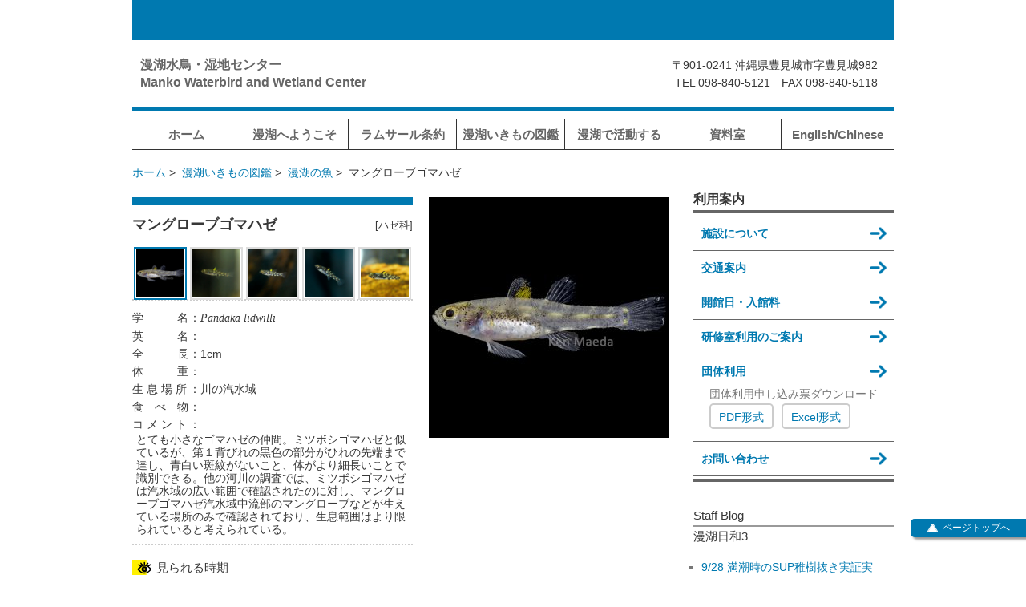

--- FILE ---
content_type: text/html; charset=UTF-8
request_url: https://www.manko-mizudori.net/pandaka-lidwilli/
body_size: 59947
content:
<!DOCTYPE html>
<!--[if IE 6]>
<html id="ie6" lang="ja" xmlns:fb="https://www.facebook.com/2008/fbml" xmlns:addthis="https://www.addthis.com/help/api-spec" >
<![endif]-->
<!--[if IE 7]>
<html id="ie7" lang="ja" xmlns:fb="https://www.facebook.com/2008/fbml" xmlns:addthis="https://www.addthis.com/help/api-spec" >
<![endif]-->
<!--[if IE 8]>
<html id="ie8" lang="ja" xmlns:fb="https://www.facebook.com/2008/fbml" xmlns:addthis="https://www.addthis.com/help/api-spec" >
<![endif]-->
<!--[if !(IE 6) | !(IE 7) | !(IE 8)  ]><!-->
<html lang="ja" xmlns:fb="https://www.facebook.com/2008/fbml" xmlns:addthis="https://www.addthis.com/help/api-spec" >
<!--<![endif]-->
<head>
<meta charset="UTF-8" />
<meta name="viewport" content="width=device-width" />
<title>マングローブゴマハゼ | 漫湖水鳥・湿地センター</title>
<link rel="profile" href="http://gmpg.org/xfn/11" />
<link rel="stylesheet" type="text/css" media="all" href="https://www.manko-mizudori.net/wp-content/themes/original2019/style.css" />
<link rel="stylesheet" type="text/css" media="all" href="https://www.manko-mizudori.net/wp-content/themes/original2019/original.css?v=20230514" />
<link rel="pingback" href="https://www.manko-mizudori.net/xmlrpc.php" />
<!--[if lt IE 9]>
<script src="https://www.manko-mizudori.net/wp-content/themes/original2019/js/html5.js" type="text/javascript"></script>
<![endif]-->
<meta name='robots' content='max-image-preview:large' />
<link rel='dns-prefetch' href='//s7.addthis.com' />
<link rel='dns-prefetch' href='//www.googletagmanager.com' />
<link rel="alternate" type="application/rss+xml" title="漫湖水鳥・湿地センター &raquo; フィード" href="https://www.manko-mizudori.net/feed/" />
<link rel="alternate" type="application/rss+xml" title="漫湖水鳥・湿地センター &raquo; コメントフィード" href="https://www.manko-mizudori.net/comments/feed/" />
<script type="text/javascript">
window._wpemojiSettings = {"baseUrl":"https:\/\/s.w.org\/images\/core\/emoji\/14.0.0\/72x72\/","ext":".png","svgUrl":"https:\/\/s.w.org\/images\/core\/emoji\/14.0.0\/svg\/","svgExt":".svg","source":{"concatemoji":"https:\/\/www.manko-mizudori.net\/wp-includes\/js\/wp-emoji-release.min.js?ver=6.2.8"}};
/*! This file is auto-generated */
!function(e,a,t){var n,r,o,i=a.createElement("canvas"),p=i.getContext&&i.getContext("2d");function s(e,t){p.clearRect(0,0,i.width,i.height),p.fillText(e,0,0);e=i.toDataURL();return p.clearRect(0,0,i.width,i.height),p.fillText(t,0,0),e===i.toDataURL()}function c(e){var t=a.createElement("script");t.src=e,t.defer=t.type="text/javascript",a.getElementsByTagName("head")[0].appendChild(t)}for(o=Array("flag","emoji"),t.supports={everything:!0,everythingExceptFlag:!0},r=0;r<o.length;r++)t.supports[o[r]]=function(e){if(p&&p.fillText)switch(p.textBaseline="top",p.font="600 32px Arial",e){case"flag":return s("\ud83c\udff3\ufe0f\u200d\u26a7\ufe0f","\ud83c\udff3\ufe0f\u200b\u26a7\ufe0f")?!1:!s("\ud83c\uddfa\ud83c\uddf3","\ud83c\uddfa\u200b\ud83c\uddf3")&&!s("\ud83c\udff4\udb40\udc67\udb40\udc62\udb40\udc65\udb40\udc6e\udb40\udc67\udb40\udc7f","\ud83c\udff4\u200b\udb40\udc67\u200b\udb40\udc62\u200b\udb40\udc65\u200b\udb40\udc6e\u200b\udb40\udc67\u200b\udb40\udc7f");case"emoji":return!s("\ud83e\udef1\ud83c\udffb\u200d\ud83e\udef2\ud83c\udfff","\ud83e\udef1\ud83c\udffb\u200b\ud83e\udef2\ud83c\udfff")}return!1}(o[r]),t.supports.everything=t.supports.everything&&t.supports[o[r]],"flag"!==o[r]&&(t.supports.everythingExceptFlag=t.supports.everythingExceptFlag&&t.supports[o[r]]);t.supports.everythingExceptFlag=t.supports.everythingExceptFlag&&!t.supports.flag,t.DOMReady=!1,t.readyCallback=function(){t.DOMReady=!0},t.supports.everything||(n=function(){t.readyCallback()},a.addEventListener?(a.addEventListener("DOMContentLoaded",n,!1),e.addEventListener("load",n,!1)):(e.attachEvent("onload",n),a.attachEvent("onreadystatechange",function(){"complete"===a.readyState&&t.readyCallback()})),(e=t.source||{}).concatemoji?c(e.concatemoji):e.wpemoji&&e.twemoji&&(c(e.twemoji),c(e.wpemoji)))}(window,document,window._wpemojiSettings);
</script>
<style type="text/css">
img.wp-smiley,
img.emoji {
	display: inline !important;
	border: none !important;
	box-shadow: none !important;
	height: 1em !important;
	width: 1em !important;
	margin: 0 0.07em !important;
	vertical-align: -0.1em !important;
	background: none !important;
	padding: 0 !important;
}
</style>
	<link rel='stylesheet' id='wp-block-library-css' href='https://www.manko-mizudori.net/wp-includes/css/dist/block-library/style.min.css?ver=6.2.8' type='text/css' media='all' />
<link rel='stylesheet' id='classic-theme-styles-css' href='https://www.manko-mizudori.net/wp-includes/css/classic-themes.min.css?ver=6.2.8' type='text/css' media='all' />
<style id='global-styles-inline-css' type='text/css'>
body{--wp--preset--color--black: #000000;--wp--preset--color--cyan-bluish-gray: #abb8c3;--wp--preset--color--white: #ffffff;--wp--preset--color--pale-pink: #f78da7;--wp--preset--color--vivid-red: #cf2e2e;--wp--preset--color--luminous-vivid-orange: #ff6900;--wp--preset--color--luminous-vivid-amber: #fcb900;--wp--preset--color--light-green-cyan: #7bdcb5;--wp--preset--color--vivid-green-cyan: #00d084;--wp--preset--color--pale-cyan-blue: #8ed1fc;--wp--preset--color--vivid-cyan-blue: #0693e3;--wp--preset--color--vivid-purple: #9b51e0;--wp--preset--gradient--vivid-cyan-blue-to-vivid-purple: linear-gradient(135deg,rgba(6,147,227,1) 0%,rgb(155,81,224) 100%);--wp--preset--gradient--light-green-cyan-to-vivid-green-cyan: linear-gradient(135deg,rgb(122,220,180) 0%,rgb(0,208,130) 100%);--wp--preset--gradient--luminous-vivid-amber-to-luminous-vivid-orange: linear-gradient(135deg,rgba(252,185,0,1) 0%,rgba(255,105,0,1) 100%);--wp--preset--gradient--luminous-vivid-orange-to-vivid-red: linear-gradient(135deg,rgba(255,105,0,1) 0%,rgb(207,46,46) 100%);--wp--preset--gradient--very-light-gray-to-cyan-bluish-gray: linear-gradient(135deg,rgb(238,238,238) 0%,rgb(169,184,195) 100%);--wp--preset--gradient--cool-to-warm-spectrum: linear-gradient(135deg,rgb(74,234,220) 0%,rgb(151,120,209) 20%,rgb(207,42,186) 40%,rgb(238,44,130) 60%,rgb(251,105,98) 80%,rgb(254,248,76) 100%);--wp--preset--gradient--blush-light-purple: linear-gradient(135deg,rgb(255,206,236) 0%,rgb(152,150,240) 100%);--wp--preset--gradient--blush-bordeaux: linear-gradient(135deg,rgb(254,205,165) 0%,rgb(254,45,45) 50%,rgb(107,0,62) 100%);--wp--preset--gradient--luminous-dusk: linear-gradient(135deg,rgb(255,203,112) 0%,rgb(199,81,192) 50%,rgb(65,88,208) 100%);--wp--preset--gradient--pale-ocean: linear-gradient(135deg,rgb(255,245,203) 0%,rgb(182,227,212) 50%,rgb(51,167,181) 100%);--wp--preset--gradient--electric-grass: linear-gradient(135deg,rgb(202,248,128) 0%,rgb(113,206,126) 100%);--wp--preset--gradient--midnight: linear-gradient(135deg,rgb(2,3,129) 0%,rgb(40,116,252) 100%);--wp--preset--duotone--dark-grayscale: url('#wp-duotone-dark-grayscale');--wp--preset--duotone--grayscale: url('#wp-duotone-grayscale');--wp--preset--duotone--purple-yellow: url('#wp-duotone-purple-yellow');--wp--preset--duotone--blue-red: url('#wp-duotone-blue-red');--wp--preset--duotone--midnight: url('#wp-duotone-midnight');--wp--preset--duotone--magenta-yellow: url('#wp-duotone-magenta-yellow');--wp--preset--duotone--purple-green: url('#wp-duotone-purple-green');--wp--preset--duotone--blue-orange: url('#wp-duotone-blue-orange');--wp--preset--font-size--small: 13px;--wp--preset--font-size--medium: 20px;--wp--preset--font-size--large: 36px;--wp--preset--font-size--x-large: 42px;--wp--preset--spacing--20: 0.44rem;--wp--preset--spacing--30: 0.67rem;--wp--preset--spacing--40: 1rem;--wp--preset--spacing--50: 1.5rem;--wp--preset--spacing--60: 2.25rem;--wp--preset--spacing--70: 3.38rem;--wp--preset--spacing--80: 5.06rem;--wp--preset--shadow--natural: 6px 6px 9px rgba(0, 0, 0, 0.2);--wp--preset--shadow--deep: 12px 12px 50px rgba(0, 0, 0, 0.4);--wp--preset--shadow--sharp: 6px 6px 0px rgba(0, 0, 0, 0.2);--wp--preset--shadow--outlined: 6px 6px 0px -3px rgba(255, 255, 255, 1), 6px 6px rgba(0, 0, 0, 1);--wp--preset--shadow--crisp: 6px 6px 0px rgba(0, 0, 0, 1);}:where(.is-layout-flex){gap: 0.5em;}body .is-layout-flow > .alignleft{float: left;margin-inline-start: 0;margin-inline-end: 2em;}body .is-layout-flow > .alignright{float: right;margin-inline-start: 2em;margin-inline-end: 0;}body .is-layout-flow > .aligncenter{margin-left: auto !important;margin-right: auto !important;}body .is-layout-constrained > .alignleft{float: left;margin-inline-start: 0;margin-inline-end: 2em;}body .is-layout-constrained > .alignright{float: right;margin-inline-start: 2em;margin-inline-end: 0;}body .is-layout-constrained > .aligncenter{margin-left: auto !important;margin-right: auto !important;}body .is-layout-constrained > :where(:not(.alignleft):not(.alignright):not(.alignfull)){max-width: var(--wp--style--global--content-size);margin-left: auto !important;margin-right: auto !important;}body .is-layout-constrained > .alignwide{max-width: var(--wp--style--global--wide-size);}body .is-layout-flex{display: flex;}body .is-layout-flex{flex-wrap: wrap;align-items: center;}body .is-layout-flex > *{margin: 0;}:where(.wp-block-columns.is-layout-flex){gap: 2em;}.has-black-color{color: var(--wp--preset--color--black) !important;}.has-cyan-bluish-gray-color{color: var(--wp--preset--color--cyan-bluish-gray) !important;}.has-white-color{color: var(--wp--preset--color--white) !important;}.has-pale-pink-color{color: var(--wp--preset--color--pale-pink) !important;}.has-vivid-red-color{color: var(--wp--preset--color--vivid-red) !important;}.has-luminous-vivid-orange-color{color: var(--wp--preset--color--luminous-vivid-orange) !important;}.has-luminous-vivid-amber-color{color: var(--wp--preset--color--luminous-vivid-amber) !important;}.has-light-green-cyan-color{color: var(--wp--preset--color--light-green-cyan) !important;}.has-vivid-green-cyan-color{color: var(--wp--preset--color--vivid-green-cyan) !important;}.has-pale-cyan-blue-color{color: var(--wp--preset--color--pale-cyan-blue) !important;}.has-vivid-cyan-blue-color{color: var(--wp--preset--color--vivid-cyan-blue) !important;}.has-vivid-purple-color{color: var(--wp--preset--color--vivid-purple) !important;}.has-black-background-color{background-color: var(--wp--preset--color--black) !important;}.has-cyan-bluish-gray-background-color{background-color: var(--wp--preset--color--cyan-bluish-gray) !important;}.has-white-background-color{background-color: var(--wp--preset--color--white) !important;}.has-pale-pink-background-color{background-color: var(--wp--preset--color--pale-pink) !important;}.has-vivid-red-background-color{background-color: var(--wp--preset--color--vivid-red) !important;}.has-luminous-vivid-orange-background-color{background-color: var(--wp--preset--color--luminous-vivid-orange) !important;}.has-luminous-vivid-amber-background-color{background-color: var(--wp--preset--color--luminous-vivid-amber) !important;}.has-light-green-cyan-background-color{background-color: var(--wp--preset--color--light-green-cyan) !important;}.has-vivid-green-cyan-background-color{background-color: var(--wp--preset--color--vivid-green-cyan) !important;}.has-pale-cyan-blue-background-color{background-color: var(--wp--preset--color--pale-cyan-blue) !important;}.has-vivid-cyan-blue-background-color{background-color: var(--wp--preset--color--vivid-cyan-blue) !important;}.has-vivid-purple-background-color{background-color: var(--wp--preset--color--vivid-purple) !important;}.has-black-border-color{border-color: var(--wp--preset--color--black) !important;}.has-cyan-bluish-gray-border-color{border-color: var(--wp--preset--color--cyan-bluish-gray) !important;}.has-white-border-color{border-color: var(--wp--preset--color--white) !important;}.has-pale-pink-border-color{border-color: var(--wp--preset--color--pale-pink) !important;}.has-vivid-red-border-color{border-color: var(--wp--preset--color--vivid-red) !important;}.has-luminous-vivid-orange-border-color{border-color: var(--wp--preset--color--luminous-vivid-orange) !important;}.has-luminous-vivid-amber-border-color{border-color: var(--wp--preset--color--luminous-vivid-amber) !important;}.has-light-green-cyan-border-color{border-color: var(--wp--preset--color--light-green-cyan) !important;}.has-vivid-green-cyan-border-color{border-color: var(--wp--preset--color--vivid-green-cyan) !important;}.has-pale-cyan-blue-border-color{border-color: var(--wp--preset--color--pale-cyan-blue) !important;}.has-vivid-cyan-blue-border-color{border-color: var(--wp--preset--color--vivid-cyan-blue) !important;}.has-vivid-purple-border-color{border-color: var(--wp--preset--color--vivid-purple) !important;}.has-vivid-cyan-blue-to-vivid-purple-gradient-background{background: var(--wp--preset--gradient--vivid-cyan-blue-to-vivid-purple) !important;}.has-light-green-cyan-to-vivid-green-cyan-gradient-background{background: var(--wp--preset--gradient--light-green-cyan-to-vivid-green-cyan) !important;}.has-luminous-vivid-amber-to-luminous-vivid-orange-gradient-background{background: var(--wp--preset--gradient--luminous-vivid-amber-to-luminous-vivid-orange) !important;}.has-luminous-vivid-orange-to-vivid-red-gradient-background{background: var(--wp--preset--gradient--luminous-vivid-orange-to-vivid-red) !important;}.has-very-light-gray-to-cyan-bluish-gray-gradient-background{background: var(--wp--preset--gradient--very-light-gray-to-cyan-bluish-gray) !important;}.has-cool-to-warm-spectrum-gradient-background{background: var(--wp--preset--gradient--cool-to-warm-spectrum) !important;}.has-blush-light-purple-gradient-background{background: var(--wp--preset--gradient--blush-light-purple) !important;}.has-blush-bordeaux-gradient-background{background: var(--wp--preset--gradient--blush-bordeaux) !important;}.has-luminous-dusk-gradient-background{background: var(--wp--preset--gradient--luminous-dusk) !important;}.has-pale-ocean-gradient-background{background: var(--wp--preset--gradient--pale-ocean) !important;}.has-electric-grass-gradient-background{background: var(--wp--preset--gradient--electric-grass) !important;}.has-midnight-gradient-background{background: var(--wp--preset--gradient--midnight) !important;}.has-small-font-size{font-size: var(--wp--preset--font-size--small) !important;}.has-medium-font-size{font-size: var(--wp--preset--font-size--medium) !important;}.has-large-font-size{font-size: var(--wp--preset--font-size--large) !important;}.has-x-large-font-size{font-size: var(--wp--preset--font-size--x-large) !important;}
.wp-block-navigation a:where(:not(.wp-element-button)){color: inherit;}
:where(.wp-block-columns.is-layout-flex){gap: 2em;}
.wp-block-pullquote{font-size: 1.5em;line-height: 1.6;}
</style>
<link rel='stylesheet' id='contact-form-7-css' href='https://www.manko-mizudori.net/wp-content/plugins/contact-form-7/includes/css/styles.css?ver=5.8.7' type='text/css' media='all' />
<link rel='stylesheet' id='wp-pagenavi-css' href='https://www.manko-mizudori.net/wp-content/plugins/wp-pagenavi/pagenavi-css.css?ver=2.70' type='text/css' media='all' />
<link rel='stylesheet' id='addthis_all_pages-css' href='https://www.manko-mizudori.net/wp-content/plugins/addthis/frontend/build/addthis_wordpress_public.min.css?ver=6.2.8' type='text/css' media='all' />
<link rel='stylesheet' id='jquery.lightbox.min.css-css' href='https://www.manko-mizudori.net/wp-content/plugins/wp-jquery-lightbox/styles/lightbox.min.css?ver=1.4.8.2' type='text/css' media='all' />

<!-- Site Kit によって追加された Google タグ（gtag.js）スニペット -->
<!-- Google アナリティクス スニペット (Site Kit が追加) -->
<script type='text/javascript' src='https://www.googletagmanager.com/gtag/js?id=GT-TBV3DJN' id='google_gtagjs-js' async></script>
<script type='text/javascript' id='google_gtagjs-js-after'>
window.dataLayer = window.dataLayer || [];function gtag(){dataLayer.push(arguments);}
gtag("set","linker",{"domains":["www.manko-mizudori.net"]});
gtag("js", new Date());
gtag("set", "developer_id.dZTNiMT", true);
gtag("config", "GT-TBV3DJN");
</script>
<script type='text/javascript' src='https://www.manko-mizudori.net/wp-includes/js/jquery/jquery.min.js?ver=3.6.4' id='jquery-core-js'></script>
<script type='text/javascript' src='https://www.manko-mizudori.net/wp-includes/js/jquery/jquery-migrate.min.js?ver=3.4.0' id='jquery-migrate-js'></script>
<link rel="https://api.w.org/" href="https://www.manko-mizudori.net/wp-json/" /><link rel="alternate" type="application/json" href="https://www.manko-mizudori.net/wp-json/wp/v2/posts/2085" /><link rel="EditURI" type="application/rsd+xml" title="RSD" href="https://www.manko-mizudori.net/xmlrpc.php?rsd" />
<link rel="wlwmanifest" type="application/wlwmanifest+xml" href="https://www.manko-mizudori.net/wp-includes/wlwmanifest.xml" />
<meta name="generator" content="WordPress 6.2.8" />
<link rel="canonical" href="https://www.manko-mizudori.net/pandaka-lidwilli/" />
<link rel='shortlink' href='https://www.manko-mizudori.net/?p=2085' />
<link rel="alternate" type="application/json+oembed" href="https://www.manko-mizudori.net/wp-json/oembed/1.0/embed?url=https%3A%2F%2Fwww.manko-mizudori.net%2Fpandaka-lidwilli%2F" />
<link rel="alternate" type="text/xml+oembed" href="https://www.manko-mizudori.net/wp-json/oembed/1.0/embed?url=https%3A%2F%2Fwww.manko-mizudori.net%2Fpandaka-lidwilli%2F&#038;format=xml" />
<meta name="generator" content="Site Kit by Google 1.170.0" /><script type="text/javascript" src="https://www.manko-mizudori.net/wp-content/themes/original2019/js/jquery.justify.js"></script>
<script type="text/javascript" src="https://www.manko-mizudori.net/wp-content/themes/original2019/js/original.js?v=20230404"></script>
</head>

<body class="post-template-default single single-post postid-2085 single-format-standard singular two-column right-sidebar">
<a id="top" name="top"></a>
<div id="page" class="hfeed">
	<header id="branding" role="banner">
			<hgroup>
				<h1 id="site-title"><span><a href="https://www.manko-mizudori.net/" title="漫湖水鳥・湿地センター" rel="home">漫湖水鳥・湿地センター<br>Manko Waterbird and Wetland Center</a></span></h1>
			</hgroup>

			<address>
				〒901-0241 沖縄県豊見城市字豊見城982<br>
				TEL 098-840-5121　FAX 098-840-5118
			</address>

			<nav id="access" role="navigation">
				<!-- <div class="menu">
					<ul>
						<li><a href="https://www.manko-mizudori.net/">ホーム</a></li>
						<li><a href="https://www.manko-mizudori.net/welcome/">漫湖へようこそ</a></li>
						<li><a href="https://www.manko-mizudori.net/ramsar/">ラムサール条約</a></li>
						<li><a href="https://www.manko-mizudori.net/manko-guide/">漫湖いきもの図鑑</a></li>
						<li><a href="https://www.manko-mizudori.net/involve/">漫湖で活動する</a></li>
						<li><a href="https://www.manko-mizudori.net/reference/">資料室</a></li>
						<li class="last"><a href="https://www.manko-mizudori.net/english/">English</a></li>
					</ul>
				</div> -->
				<div class="menu-main-container"><ul id="menu-main" class="menu"><li id="menu-item-8820" class="menu-item menu-item-type-custom menu-item-object-custom menu-item-home menu-item-8820"><a href="https://www.manko-mizudori.net">ホーム</a></li>
<li id="menu-item-8821" class="menu-item menu-item-type-post_type menu-item-object-page menu-item-has-children menu-item-8821"><a href="https://www.manko-mizudori.net/welcome/">漫湖へようこそ</a>
<ul class="sub-menu">
	<li id="menu-item-8837" class="menu-item menu-item-type-post_type menu-item-object-page menu-item-8837"><a href="https://www.manko-mizudori.net/welcome/nature/">漫湖について知る</a></li>
	<li id="menu-item-8838" class="menu-item menu-item-type-post_type menu-item-object-page menu-item-8838"><a href="https://www.manko-mizudori.net/welcome/recommend/">漫湖の見どころ</a></li>
	<li id="menu-item-8839" class="menu-item menu-item-type-post_type menu-item-object-page menu-item-8839"><a href="https://www.manko-mizudori.net/welcome/ecology/">漫湖の自然と環境</a></li>
	<li id="menu-item-8840" class="menu-item menu-item-type-post_type menu-item-object-page menu-item-8840"><a href="https://www.manko-mizudori.net/reference/about-us/">センターについて</a></li>
</ul>
</li>
<li id="menu-item-8822" class="menu-item menu-item-type-post_type menu-item-object-page menu-item-has-children menu-item-8822"><a href="https://www.manko-mizudori.net/ramsar/">ラムサール条約</a>
<ul class="sub-menu">
	<li id="menu-item-8843" class="menu-item menu-item-type-post_type menu-item-object-page menu-item-8843"><a href="https://www.manko-mizudori.net/ramsar/">ラムサール条約について</a></li>
	<li id="menu-item-8842" class="menu-item menu-item-type-post_type menu-item-object-page menu-item-8842"><a href="https://www.manko-mizudori.net/ramsar/okinawa-ramsar/">沖縄県のラムサール条約湿地</a></li>
	<li id="menu-item-8834" class="menu-item menu-item-type-post_type menu-item-object-page menu-item-8834"><a href="https://www.manko-mizudori.net/ramsar/japan-ramsar/">日本国内のラムサール条約湿地</a></li>
</ul>
</li>
<li id="menu-item-8823" class="menu-item menu-item-type-post_type menu-item-object-page menu-item-has-children menu-item-8823"><a href="https://www.manko-mizudori.net/manko-guide/">漫湖いきもの図鑑</a>
<ul class="sub-menu">
	<li id="menu-item-8845" class="menu-item menu-item-type-taxonomy menu-item-object-category menu-item-8845"><a href="https://www.manko-mizudori.net/category/crabs/">底生生物</a></li>
	<li id="menu-item-8846" class="menu-item menu-item-type-taxonomy menu-item-object-category menu-item-8846"><a href="https://www.manko-mizudori.net/category/birds/">野鳥</a></li>
	<li id="menu-item-8847" class="menu-item menu-item-type-taxonomy menu-item-object-category current-post-ancestor menu-item-8847"><a href="https://www.manko-mizudori.net/category/fish/">魚</a></li>
	<li id="menu-item-8848" class="menu-item menu-item-type-taxonomy menu-item-object-category menu-item-8848"><a href="https://www.manko-mizudori.net/category/plants/">植物</a></li>
	<li id="menu-item-8849" class="menu-item menu-item-type-post_type menu-item-object-page menu-item-8849"><a href="https://www.manko-mizudori.net/wounded/">ケガした鳥を見つけたら</a></li>
</ul>
</li>
<li id="menu-item-8824" class="menu-item menu-item-type-post_type menu-item-object-page menu-item-has-children menu-item-8824"><a href="https://www.manko-mizudori.net/involve/">漫湖で活動する</a>
<ul class="sub-menu">
	<li id="menu-item-8854" class="menu-item menu-item-type-post_type menu-item-object-page menu-item-8854"><a href="https://www.manko-mizudori.net/volunteer/">ボランティア</a></li>
	<li id="menu-item-8852" class="menu-item menu-item-type-post_type menu-item-object-page menu-item-8852"><a href="https://www.manko-mizudori.net/%e6%bc%ab%e6%b9%96%e3%81%a7%e3%81%ae%e8%aa%bf%e6%9f%bb%e7%a0%94%e7%a9%b6%e6%b4%bb%e5%8b%95%e3%81%ab%e3%81%a4%e3%81%84%e3%81%a6/">調査・研究</a></li>
	<li id="menu-item-9588" class="menu-item menu-item-type-post_type menu-item-object-page menu-item-9588"><a href="https://www.manko-mizudori.net/involve/donation/">寄付をする</a></li>
</ul>
</li>
<li id="menu-item-8825" class="menu-item menu-item-type-post_type menu-item-object-page menu-item-8825"><a href="https://www.manko-mizudori.net/reference/">資料室</a></li>
<li id="menu-item-8826" class="menu-item menu-item-type-post_type menu-item-object-page menu-item-8826"><a href="https://www.manko-mizudori.net/english/">English/Chinese</a></li>
</ul></div>			</nav><!-- #access -->

				</header><!-- #branding -->


	<div id="main">
	
				<div class="breadcrumbs">
			<a href="https://www.manko-mizudori.net/">ホーム</a>&nbsp;&gt;&nbsp;
							<a href="https://www.manko-mizudori.net/manko-guide/">漫湖いきもの図鑑</a>&nbsp;&gt;&nbsp;
								<a href="https://www.manko-mizudori.net/category/fish/">漫湖の魚</a>&nbsp;&gt;&nbsp;
				マングローブゴマハゼ					</div>
		
		<div id="primary">
			<div id="content" role="main">

				
					
	
	<article id="post-2085" class="post-2085 post type-post status-publish format-standard hentry category-21">	
		<div id="info">
			<h1>
				マングローブゴマハゼ				<span>[ハゼ科]</span></span>
			</h1>
			<ul>
								<li id="small-image1" onclick="swap_image('#small-image1','#large-image1')"><img width="300" height="300" src="https://www.manko-mizudori.net/wp-content/uploads/2020/01/3ca3135fdf1a69a9f689c3892bced31c-300x300.jpg" class="attachment-thumbnail size-thumbnail" alt="" decoding="async" loading="lazy" srcset="https://www.manko-mizudori.net/wp-content/uploads/2020/01/3ca3135fdf1a69a9f689c3892bced31c-300x300.jpg 300w, https://www.manko-mizudori.net/wp-content/uploads/2020/01/3ca3135fdf1a69a9f689c3892bced31c-768x768.jpg 768w, https://www.manko-mizudori.net/wp-content/uploads/2020/01/3ca3135fdf1a69a9f689c3892bced31c-600x600.jpg 600w, https://www.manko-mizudori.net/wp-content/uploads/2020/01/3ca3135fdf1a69a9f689c3892bced31c.jpg 1772w" sizes="(max-width: 300px) 100vw, 300px" /></li>
												<li id="small-image2" onclick="swap_image('#small-image2','#large-image2')"><img width="300" height="300" src="https://www.manko-mizudori.net/wp-content/uploads/2020/01/317cc7830681d2b06540448a0b142b8c.jpg" class="attachment-thumbnail size-thumbnail" alt="" decoding="async" loading="lazy" /></li>
												<li id="small-image3" onclick="swap_image('#small-image3','#large-image3')"><img width="300" height="300" src="https://www.manko-mizudori.net/wp-content/uploads/2020/01/0a500084bac02072cbf2e14783987580.jpg" class="attachment-thumbnail size-thumbnail" alt="" decoding="async" loading="lazy" /></li>
												<li id="small-image4" onclick="swap_image('#small-image4','#large-image4')"><img width="300" height="300" src="https://www.manko-mizudori.net/wp-content/uploads/2020/01/7f28ffb3716230759cc06d731d70ca5b.jpg" class="attachment-thumbnail size-thumbnail" alt="" decoding="async" loading="lazy" /></li>
												<li id="small-image5" onclick="swap_image('#small-image5','#large-image5')"><img width="300" height="300" src="https://www.manko-mizudori.net/wp-content/uploads/2020/01/29e24c73f955e7a7b49a427c2d203b8f.jpg" class="attachment-thumbnail size-thumbnail" alt="" decoding="async" loading="lazy" /></li>
							</ul>
			<table>
				<tr>
					<th>学名</th>
					<td>：</td>
					<td class="data gakumei">Pandaka lidwilli</td>
				</tr>
				<tr>
					<th>英名</th>
					<td>：</td>
					<td class="data"></td>
				</tr>
				<tr>
					<th>全長</th>
					<td>：</td>
					<td class="data">1cm</td>
				</tr>
				<tr>
					<th>体重</th>
					<td>：</td>
					<td class="data"></td>
				</tr>
				<tr>
					<th>生息場所</th>
					<td>：</td>
					<td class="data">川の汽水域</td>
				</tr>
				<tr>
					<th>食べ物</th>
					<td>：</td>
					<td class="data"></td>
				</tr>
				<tr>
					<th>コメント</th>
					<td>：</td>
					<td class="data">&nbsp;</td>
				</tr>
			</table>
			<div id="data-long">とても小さなゴマハゼの仲間。ミツボシゴマハゼと似ているが、第１背びれの黒色の部分がひれの先端まで達し、青白い斑紋がないこと、体がより細長いことで識別できる。他の河川の調査では、ミツボシゴマハゼは汽水域の広い範囲で確認されたのに対し、マングローブゴマハゼ汽水域中流部のマングローブなどが生えている場所のみで確認されており、生息範囲はより限られていると考えられている。</div>
		</div>
		<div id="large-image">
			<ul>
				<li id="large-image1"><img width="300" height="300" src="https://www.manko-mizudori.net/wp-content/uploads/2020/01/3ca3135fdf1a69a9f689c3892bced31c-300x300.jpg" class="attachment-thumbnail size-thumbnail" alt="" decoding="async" loading="lazy" srcset="https://www.manko-mizudori.net/wp-content/uploads/2020/01/3ca3135fdf1a69a9f689c3892bced31c-300x300.jpg 300w, https://www.manko-mizudori.net/wp-content/uploads/2020/01/3ca3135fdf1a69a9f689c3892bced31c-768x768.jpg 768w, https://www.manko-mizudori.net/wp-content/uploads/2020/01/3ca3135fdf1a69a9f689c3892bced31c-600x600.jpg 600w, https://www.manko-mizudori.net/wp-content/uploads/2020/01/3ca3135fdf1a69a9f689c3892bced31c.jpg 1772w" sizes="(max-width: 300px) 100vw, 300px" /></li>
				<li id="large-image2"><img width="300" height="300" src="https://www.manko-mizudori.net/wp-content/uploads/2020/01/317cc7830681d2b06540448a0b142b8c.jpg" class="attachment-thumbnail size-thumbnail" alt="" decoding="async" loading="lazy" /></li>
				<li id="large-image3"><img width="300" height="300" src="https://www.manko-mizudori.net/wp-content/uploads/2020/01/0a500084bac02072cbf2e14783987580.jpg" class="attachment-thumbnail size-thumbnail" alt="" decoding="async" loading="lazy" /></li>
				<li id="large-image4"><img width="300" height="300" src="https://www.manko-mizudori.net/wp-content/uploads/2020/01/7f28ffb3716230759cc06d731d70ca5b.jpg" class="attachment-thumbnail size-thumbnail" alt="" decoding="async" loading="lazy" /></li>
				<li id="large-image5"><img width="300" height="300" src="https://www.manko-mizudori.net/wp-content/uploads/2020/01/29e24c73f955e7a7b49a427c2d203b8f.jpg" class="attachment-thumbnail size-thumbnail" alt="" decoding="async" loading="lazy" /></li>
			</ul>
		</div>
		<div id="season">
			<h2>見られる時期</h2>
			<ul>
				<li>
												<img src="https://www.manko-mizudori.net/wp-content/themes/original2019/images/season-off.png" alt="見られない" title="見られない" />
												<span><span>１</span></span>
				</li>
				<li>
												<img src="https://www.manko-mizudori.net/wp-content/themes/original2019/images/season-off.png" alt="見られない" title="見られない" />
												<span><span>２</span></span>
				</li>
				<li>
												<img src="https://www.manko-mizudori.net/wp-content/themes/original2019/images/season-off.png" alt="見られない" title="見られない" />
												<span><span>３</span></span>
				</li>
				<li>
												<img src="https://www.manko-mizudori.net/wp-content/themes/original2019/images/season-off.png" alt="見られない" title="見られない" />
												<span><span>４</span></span>
				</li>
				<li>
												<img src="https://www.manko-mizudori.net/wp-content/themes/original2019/images/season-off.png" alt="見られない" title="見られない" />
												<span><span>５</span></span>
				</li>
				<li>
												<img src="https://www.manko-mizudori.net/wp-content/themes/original2019/images/season-off.png" alt="見られない" title="見られない" />
												<span><span>６</span></span>
				</li>
				<li>
												<img src="https://www.manko-mizudori.net/wp-content/themes/original2019/images/season-off.png" alt="見られない" title="見られない" />
												<span><span>７</span></span>
				</li>
				<li>
												<img src="https://www.manko-mizudori.net/wp-content/themes/original2019/images/season-off.png" alt="見られない" title="見られない" />
												<span><span>８</span></span>
				</li>
				<li>
												<img src="https://www.manko-mizudori.net/wp-content/themes/original2019/images/season-off.png" alt="見られない" title="見られない" />
												<span><span>９</span></span>
				</li>
				<li>
												<img src="https://www.manko-mizudori.net/wp-content/themes/original2019/images/season-off.png" alt="見られない" title="見られない" />
												<span><span>１０</span></span>
				</li>
				<li>
												<img src="https://www.manko-mizudori.net/wp-content/themes/original2019/images/season-off.png" alt="見られない" title="見られない" />
												<span><span>１１</span></span>
				</li>
				<li>
												<img src="https://www.manko-mizudori.net/wp-content/themes/original2019/images/season-off.png" alt="見られない" title="見られない" />
												<span><span>１２</span></span>
				</li>
			</ul>
		</div>

	</article><!-- #post-2085 -->

				
			<div id="life-list">
				<h2>同じ仲間の種</h2>
				<ul>
																				<li>
						<a href="https://www.manko-mizudori.net/favonigobius_melanobranchus/" title="クロヒメハゼ"><img width="300" height="300" src="https://www.manko-mizudori.net/wp-content/uploads/2020/02/e5b66d4e233e67782233cc3d2cf42c3e.jpg" class="attachment-thumbnail size-thumbnail" alt="クロヒメハゼ"async" loading="lazy" /></a><br />
						クロヒメハゼ					</li>
															<li>
						<a href="https://www.manko-mizudori.net/favonigobius-reichei/" title="ミナミヒメハゼ"><img width="300" height="300" src="https://www.manko-mizudori.net/wp-content/uploads/2020/02/0e4f5ad7be64908d8cbb42f22bbaa104.jpg" class="attachment-thumbnail size-thumbnail" alt="ミナミヒメハゼ"async" loading="lazy" /></a><br />
						ミナミヒメハゼ					</li>
															<li>
						<a href="https://www.manko-mizudori.net/yongeichthys_nebulosus/" title="ツムギハゼ"><img width="300" height="300" src="https://www.manko-mizudori.net/wp-content/uploads/2020/02/a26ab6438f330d6d47603ea66ffee979.jpg" class="attachment-thumbnail size-thumbnail" alt="ツムギハゼ"async" loading="lazy" /></a><br />
						ツムギハゼ					</li>
															<li>
						<a href="https://www.manko-mizudori.net/acentrogobius_sp-2/" title="ツマグロスジハゼ"><img width="300" height="300" src="https://www.manko-mizudori.net/wp-content/uploads/2020/02/668214c9d74ef3bcd4362510b53a486f.jpg" class="attachment-thumbnail size-thumbnail" alt="ツマグロスジハゼ"async" loading="lazy" /></a><br />
						ツマグロスジハゼ					</li>
															<li>
						<a href="https://www.manko-mizudori.net/acentrogobius_sp/" title="キララハゼ"><img width="300" height="300" src="https://www.manko-mizudori.net/wp-content/uploads/2020/02/274cd699e8dfc9848adc31418dbae1c1.jpg" class="attachment-thumbnail size-thumbnail" alt="キララハゼ"async" loading="lazy" /></a><br />
						キララハゼ					</li>
															<li>
						<a href="https://www.manko-mizudori.net/amoya-moloana/" title="フタスジノボリハゼ"><img width="300" height="300" src="https://www.manko-mizudori.net/wp-content/uploads/2020/02/d6bad4141623549f4330a7a0cd133dee.jpg" class="attachment-thumbnail size-thumbnail" alt="フタスジノボリハゼ"async" loading="lazy" /></a><br />
						フタスジノボリハゼ					</li>
															<li>
						<a href="https://www.manko-mizudori.net/drombus_sp/" title="クロコハゼ"><img width="300" height="300" src="https://www.manko-mizudori.net/wp-content/uploads/2020/02/9f7c2dbc932c6c3872ca6cb23e343ffb.jpg" class="attachment-thumbnail size-thumbnail" alt="クロコハゼ"async" loading="lazy" /></a><br />
						クロコハゼ					</li>
															<li>
						<a href="https://www.manko-mizudori.net/exyrias_puntang/" title="インコハゼ"><img width="300" height="300" src="https://www.manko-mizudori.net/wp-content/uploads/2020/02/9076516529f8f5ecd2b3bb038cb9a129.jpg" class="attachment-thumbnail size-thumbnail" alt="インコハゼ"async" loading="lazy" /></a><br />
						インコハゼ					</li>
															<li>
						<a href="https://www.manko-mizudori.net/bathygobiusfuscus/" title="ハスジマハゼ"><img width="300" height="300" src="https://www.manko-mizudori.net/wp-content/uploads/2020/02/8f920a098d090b66cf9ca6f076c8bbbd.jpg" class="attachment-thumbnail size-thumbnail" alt="ハスジマハゼ"async" loading="lazy" /></a><br />
						ハスジマハゼ					</li>
															<li>
						<a href="https://www.manko-mizudori.net/mangarinus-waterousi/" title="ウチワハゼ"><img width="300" height="300" src="https://www.manko-mizudori.net/wp-content/uploads/2020/02/9ba3259f4124eab50ef1da8878a0a0b6.jpg" class="attachment-thumbnail size-thumbnail" alt="ウチワハゼ"async" loading="lazy" /></a><br />
						ウチワハゼ					</li>
															<li>
						<a href="https://www.manko-mizudori.net/callogobius-tanegasimae/" title="タネハゼ"><img width="300" height="300" src="https://www.manko-mizudori.net/wp-content/uploads/2020/02/786f19e5a8d0443c3ada158980a67efc.jpg" class="attachment-thumbnail size-thumbnail" alt="タネハゼ"async" loading="lazy" /></a><br />
						タネハゼ					</li>
															<li>
						<a href="https://www.manko-mizudori.net/parioglossus_dotui/" title="サツキハゼ"><img width="300" height="300" src="https://www.manko-mizudori.net/wp-content/uploads/2020/02/ae9c1943ba68e223c391f4e7844a652a.jpg" class="attachment-thumbnail size-thumbnail" alt="サツキハゼ"async" loading="lazy" /></a><br />
						サツキハゼ					</li>
															<li>
						<a href="https://www.manko-mizudori.net/bathygobius_sp/" title="カワクモハゼ"><img width="300" height="300" src="https://www.manko-mizudori.net/wp-content/uploads/2020/02/3989231379c61fa107041f8dcdeff9cf.jpg" class="attachment-thumbnail size-thumbnail" alt="カワクモハゼ"async" loading="lazy" /></a><br />
						カワクモハゼ					</li>
															<li>
						<a href="https://www.manko-mizudori.net/bathygobiusfuscus-2/" title="クモハゼ"><img width="300" height="300" src="https://www.manko-mizudori.net/wp-content/uploads/2020/02/98e63c712615df14a7fa4557616c8491.jpg" class="attachment-thumbnail size-thumbnail" alt="クモハゼ"async" loading="lazy" /></a><br />
						クモハゼ					</li>
															<li>
						<a href="https://www.manko-mizudori.net/glossogobius_aureus/" title="コンジキハゼ"><img width="300" height="300" src="https://www.manko-mizudori.net/wp-content/uploads/2020/02/95fcbe22dab34ca81b594ecbb193695d.jpg" class="attachment-thumbnail size-thumbnail" alt="コンジキハゼ"async" loading="lazy" /></a><br />
						コンジキハゼ					</li>
															<li>
						<a href="https://www.manko-mizudori.net/psammogobius_biocellatus/" title="ヒトミハゼ"><img width="300" height="300" src="https://www.manko-mizudori.net/wp-content/uploads/2020/02/a88446087edf032edc604c1dae7c1b9c-300x300.jpg" class="attachment-thumbnail size-thumbnail" alt="ヒトミハゼ"async" loading="lazy" srcset="https://www.manko-mizudori.net/wp-content/uploads/2020/02/a88446087edf032edc604c1dae7c1b9c-300x300.jpg 300w, https://www.manko-mizudori.net/wp-content/uploads/2020/02/a88446087edf032edc604c1dae7c1b9c-768x768.jpg 768w, https://www.manko-mizudori.net/wp-content/uploads/2020/02/a88446087edf032edc604c1dae7c1b9c-600x600.jpg 600w, https://www.manko-mizudori.net/wp-content/uploads/2020/02/a88446087edf032edc604c1dae7c1b9c.jpg 1772w" sizes="(max-width: 300px) 100vw, 300px" /></a><br />
						ヒトミハゼ					</li>
															<li>
						<a href="https://www.manko-mizudori.net/rhinogobius_similis/" title="ゴクラクハゼ"><img width="300" height="300" src="https://www.manko-mizudori.net/wp-content/uploads/2021/03/cee398ce58e875c5a11d51783dfc95b3-300x300.jpg" class="attachment-thumbnail size-thumbnail" alt="ゴクラクハゼ"async" loading="lazy" srcset="https://www.manko-mizudori.net/wp-content/uploads/2021/03/cee398ce58e875c5a11d51783dfc95b3-300x300.jpg 300w, https://www.manko-mizudori.net/wp-content/uploads/2021/03/cee398ce58e875c5a11d51783dfc95b3.jpg 600w" sizes="(max-width: 300px) 100vw, 300px" /></a><br />
						ゴクラクハゼ					</li>
															<li>
						<a href="https://www.manko-mizudori.net/acanthogobius_insularis/" title="ミナミアシシロハゼ"><img width="300" height="300" src="https://www.manko-mizudori.net/wp-content/uploads/2021/03/52660dfb69a997740c23bf04061f0d8f-300x300.jpg" class="attachment-thumbnail size-thumbnail" alt="ミナミアシシロハゼ"async" loading="lazy" srcset="https://www.manko-mizudori.net/wp-content/uploads/2021/03/52660dfb69a997740c23bf04061f0d8f-300x300.jpg 300w, https://www.manko-mizudori.net/wp-content/uploads/2021/03/52660dfb69a997740c23bf04061f0d8f.jpg 600w" sizes="(max-width: 300px) 100vw, 300px" /></a><br />
						ミナミアシシロハゼ					</li>
															<li>
						<a href="https://www.manko-mizudori.net/pseudogobius-poilosoma/" title="スナゴハゼ"><img width="300" height="300" src="https://www.manko-mizudori.net/wp-content/uploads/2020/01/684bf6c3fc6999da1614f6907109daf5.jpg" class="attachment-thumbnail size-thumbnail" alt="スナゴハゼ"async" loading="lazy" /></a><br />
						スナゴハゼ					</li>
															<li>
						<a href="https://www.manko-mizudori.net/pseudogobius-masago/" title="マサゴハゼ"><img width="300" height="300" src="https://www.manko-mizudori.net/wp-content/uploads/2020/01/b929d8d6254e57001deff364d8eeb4cb.jpg" class="attachment-thumbnail size-thumbnail" alt="マサゴハゼ"async" loading="lazy" /></a><br />
						マサゴハゼ					</li>
															<li>
						<a href="https://www.manko-mizudori.net/sharptail_goby/" title="ノボリハゼ"><img width="300" height="300" src="https://www.manko-mizudori.net/wp-content/uploads/2021/02/8213e68251e66c1fb0245127248dedd3-300x300.jpg" class="attachment-thumbnail size-thumbnail" alt="ノボリハゼ"async" loading="lazy" srcset="https://www.manko-mizudori.net/wp-content/uploads/2021/02/8213e68251e66c1fb0245127248dedd3-300x300.jpg 300w, https://www.manko-mizudori.net/wp-content/uploads/2021/02/8213e68251e66c1fb0245127248dedd3.jpg 600w" sizes="(max-width: 300px) 100vw, 300px" /></a><br />
						ノボリハゼ					</li>
															<li>
						<a href="https://www.manko-mizudori.net/mugilogobius-chulae/" title="ナミハゼ"><img width="300" height="300" src="https://www.manko-mizudori.net/wp-content/uploads/2020/01/0dc5698aa23609cdd5f720af2f04765a.jpg" class="attachment-thumbnail size-thumbnail" alt="ナミハゼ"async" loading="lazy" /></a><br />
						ナミハゼ					</li>
															<li>
						<a href="https://www.manko-mizudori.net/mugilogobius-sp-a/" title="イズミハゼ"><img width="300" height="300" src="https://www.manko-mizudori.net/wp-content/uploads/2020/01/f5e6b84f5b6e1c1dda30d172bc44fccc.jpg" class="attachment-thumbnail size-thumbnail" alt="イズミハゼ"async" loading="lazy" /></a><br />
						イズミハゼ					</li>
															<li>
						<a href="https://www.manko-mizudori.net/redigobius-bikolanus/" title="ヒナハゼ"><img width="300" height="300" src="https://www.manko-mizudori.net/wp-content/uploads/2020/01/3a637482607e82843c5ee21a55a871fb.jpg" class="attachment-thumbnail size-thumbnail" alt="ヒナハゼ"async" loading="lazy" /></a><br />
						ヒナハゼ					</li>
															<li>
						<a href="https://www.manko-mizudori.net/pandaka-trimaculata/" title="ミツボシゴマハゼ"><img width="300" height="300" src="https://www.manko-mizudori.net/wp-content/uploads/2020/01/85a5febefe715326758e5b742a5059a1.jpg" class="attachment-thumbnail size-thumbnail" alt="ミツボシゴマハゼ"async" loading="lazy" /></a><br />
						ミツボシゴマハゼ					</li>
															<li>
						<a href="https://www.manko-mizudori.net/percnopterygionus/" title="ナンヨウボウズハゼ"><img width="300" height="300" src="https://www.manko-mizudori.net/wp-content/uploads/2020/01/176c287f085c71316162427ab0f3487a.jpg" class="attachment-thumbnail size-thumbnail" alt="ナンヨウボウズハゼ"async" loading="lazy" /></a><br />
						ナンヨウボウズハゼ					</li>
															<li>
						<a href="https://www.manko-mizudori.net/stenogobius/" title="タネカワハゼ"><img width="300" height="300" src="https://www.manko-mizudori.net/wp-content/uploads/2020/01/4e1aaaf88e61038e8ed6a63760f46e92.jpg" class="attachment-thumbnail size-thumbnail" alt="タネカワハゼ"async" loading="lazy" /></a><br />
						タネカワハゼ					</li>
															<li>
						<a href="https://www.manko-mizudori.net/oxyurichthys_cornutus/" title="カマヒレマツゲハゼ"><img width="300" height="300" src="https://www.manko-mizudori.net/wp-content/uploads/2020/01/bec5dd11fc54c5c794657275609c3555.jpg" class="attachment-thumbnail size-thumbnail" alt="カマヒレマツゲハゼ"async" loading="lazy" /></a><br />
						カマヒレマツゲハゼ					</li>
															<li>
						<a href="https://www.manko-mizudori.net/oxyurichthys_lonchotus/" title="ミナミサルハゼ"><img width="300" height="300" src="https://www.manko-mizudori.net/wp-content/uploads/2020/01/69e7bd845ed3664832a6504270c20ece.jpg" class="attachment-thumbnail size-thumbnail" alt="ミナミサルハゼ"async" loading="lazy" /></a><br />
						ミナミサルハゼ					</li>
															<li>
						<a href="https://www.manko-mizudori.net/periophthalmus_argentilineatus/" title="ミナミトビハゼ"><img width="300" height="300" src="https://www.manko-mizudori.net/wp-content/uploads/2020/01/bd0e25b3fac865149f5435d7687e74cc.jpg" class="attachment-thumbnail size-thumbnail" alt="ミナミトビハゼ"async" loading="lazy" /></a><br />
						ミナミトビハゼ					</li>
															<li>
						<a href="https://www.manko-mizudori.net/mudskipper1/" title="トビハゼ"><img width="300" height="300" src="https://www.manko-mizudori.net/wp-content/uploads/2020/01/027ae93cf88949f6686ad82e48d3ac3d.jpg" class="attachment-thumbnail size-thumbnail" alt="トビハゼ"async" loading="lazy" /></a><br />
						トビハゼ					</li>
															<li>
						<a href="https://www.manko-mizudori.net/eel_goby/" title="ヒゲワラスボ属の１種"><img width="300" height="300" src="https://www.manko-mizudori.net/wp-content/uploads/2020/01/6a4f5deff01d1cebec11f52c25864825-300x300.jpg" class="attachment-thumbnail size-thumbnail" alt="ヒゲワラスボ属の１種"async" loading="lazy" srcset="https://www.manko-mizudori.net/wp-content/uploads/2020/01/6a4f5deff01d1cebec11f52c25864825-300x300.jpg 300w, https://www.manko-mizudori.net/wp-content/uploads/2020/01/6a4f5deff01d1cebec11f52c25864825-768x768.jpg 768w, https://www.manko-mizudori.net/wp-content/uploads/2020/01/6a4f5deff01d1cebec11f52c25864825-600x600.jpg 600w, https://www.manko-mizudori.net/wp-content/uploads/2020/01/6a4f5deff01d1cebec11f52c25864825.jpg 1772w" sizes="(max-width: 300px) 100vw, 300px" /></a><br />
						ヒゲワラスボ属の１種					</li>
															<li>
						<a href="https://www.manko-mizudori.net/taenioides_cirratus/" title="チワラスボ属の１種"><img width="300" height="300" src="https://www.manko-mizudori.net/wp-content/uploads/2012/05/534df38875feb3106d80eaeff019d913-300x300.jpg" class="attachment-thumbnail size-thumbnail" alt="チワラスボ属の１種"async" loading="lazy" srcset="https://www.manko-mizudori.net/wp-content/uploads/2012/05/534df38875feb3106d80eaeff019d913-300x300.jpg 300w, https://www.manko-mizudori.net/wp-content/uploads/2012/05/534df38875feb3106d80eaeff019d913-600x600.jpg 600w" sizes="(max-width: 300px) 100vw, 300px" /></a><br />
						チワラスボ属の１種					</li>
															<li>
						<a href="https://www.manko-mizudori.net/caragobius_urolepis/" title="アサガラハゼ"><img width="300" height="300" src="https://www.manko-mizudori.net/wp-content/uploads/2020/01/84132b0a971487826eed0bf7280ab488.jpg" class="attachment-thumbnail size-thumbnail" alt="アサガラハゼ"async" loading="lazy" /></a><br />
						アサガラハゼ					</li>
															<li>
						<a href="https://www.manko-mizudori.net/bostrychus-sinensis/" title="ジャノメハゼ"><img width="300" height="300" src="https://www.manko-mizudori.net/wp-content/uploads/2020/01/f17c604135958ad63654c9b3d9c8039f.jpg" class="attachment-thumbnail size-thumbnail" alt="ジャノメハゼ"async" loading="lazy" /></a><br />
						ジャノメハゼ					</li>
															<li>
						<a href="https://www.manko-mizudori.net/butis_amboinensis/" title="ノコギリハゼ属の1種"><img width="300" height="300" src="https://www.manko-mizudori.net/wp-content/uploads/2020/01/ea237a801771ff509750f5d11bf787a1.jpg" class="attachment-thumbnail size-thumbnail" alt="ノコギリハゼ属の1種"async" loading="lazy" /></a><br />
						ノコギリハゼ属の1種					</li>
															<li>
						<a href="https://www.manko-mizudori.net/eleotris_acanthopoma/" title="チチブモドキ"><img width="300" height="300" src="https://www.manko-mizudori.net/wp-content/uploads/2020/01/c6823281dda0fb3a4309fde750b1f49c.jpg" class="attachment-thumbnail size-thumbnail" alt="チチブモドキ"async" loading="lazy" /></a><br />
						チチブモドキ					</li>
									</ul>
			</div>

			<div id="category-list">
				<ul>
					<li><a href="https://www.manko-mizudori.net/category/crabs"><img src="https://www.manko-mizudori.net/wp-content/themes/original2019/images/cate-crabs.png" alt="漫湖の底生生物" title="漫湖の底生生物" /></a></li>
					<li><a href="https://www.manko-mizudori.net/category/birds"><img src="https://www.manko-mizudori.net/wp-content/themes/original2019/images/cate-birds.png" alt="漫湖の野鳥" title="漫湖の野鳥" /></a></li>
					<li><a href="https://www.manko-mizudori.net/category/fish"><img src="https://www.manko-mizudori.net/wp-content/themes/original2019/images/cate-fish.png" alt="漫湖の魚" title="漫湖の魚" /></a></li>
					<li><a href="https://www.manko-mizudori.net/category/plants"><img src="https://www.manko-mizudori.net/wp-content/themes/original2019/images/cate-plants.png" alt="漫湖の植物" title="漫湖の植物" /></a></li>
				</ul>
			</div>
			</div><!-- #content -->
		</div><!-- #primary -->

		<div id="secondary" class="widget-area" role="complementary">
			<aside id="block-3" class="widget widget_block"><div id="sidemenu">
	<h2>利用案内</h2>
	<ul>
		<li class="first"><a href="https://www.manko-mizudori.net/facilities/">施設について</a></li>
		<li><a href="https://www.manko-mizudori.net/access/">交通案内</a></li>
		<li><a href="https://www.manko-mizudori.net/fee/">開館日・入館料</a></li>
		<li><a href="https://www.manko-mizudori.net/training/">研修室利用のご案内</a></li>
		<li><a href="https://www.manko-mizudori.net/groups/">団体利用</a></li>
		<li><a href="https://www.manko-mizudori.net/contact/">お問い合わせ</a></li>
	</ul>
</div></aside><aside id="block-2" class="widget widget_block"><h2><span>Staff Blog</span>漫湖日和3</h2>
<div id="feed"><ul></ul></div>
<p class="goto"><a href="https://mankodays03.ti-da.net/" target="_blank"><img decoding="async" src="https://www.manko-mizudori.net/wp-content/themes/original/images/goto.png" alt="ブログへ"></a></p></aside><aside id="fixed_page-6" class="widget fixed_page"><div class="widget-body">
<div class="at-above-post-page addthis_tool" data-url="https://www.manko-mizudori.net/%e3%82%b5%e3%82%a4%e3%83%89%e3%83%90%e3%83%8a%e3%83%bc/"></div><p><a href="https://www.facebook.com/mankowaterbirdandwetlandcenter/"><img decoding="async" loading="lazy" class="alignnone wp-image-5611 size-full" src="https://www.manko-mizudori.net/wp-content/uploads/2020/01/facebookbanner_06.jpg" alt="" width="195" height="56" /></a><br />
<a href="https://mankodays03.ti-da.net/"><img decoding="async" loading="lazy" class="alignnone wp-image-7354" src="https://www.manko-mizudori.net/wp-content/uploads/2021/08/0c79b6cbfd9070cbd3c6c1c8138cb276.png" alt="" width="195" height="56" srcset="https://www.manko-mizudori.net/wp-content/uploads/2021/08/0c79b6cbfd9070cbd3c6c1c8138cb276.png 3317w, https://www.manko-mizudori.net/wp-content/uploads/2021/08/0c79b6cbfd9070cbd3c6c1c8138cb276-300x86.png 300w, https://www.manko-mizudori.net/wp-content/uploads/2021/08/0c79b6cbfd9070cbd3c6c1c8138cb276-768x221.png 768w, https://www.manko-mizudori.net/wp-content/uploads/2021/08/0c79b6cbfd9070cbd3c6c1c8138cb276-900x259.png 900w, https://www.manko-mizudori.net/wp-content/uploads/2021/08/0c79b6cbfd9070cbd3c6c1c8138cb276-500x144.png 500w" sizes="(max-width: 195px) 100vw, 195px" /></a><br />
<a href="https://www.instagram.com/mankowaterbirdandwetlandcenter/"><img decoding="async" loading="lazy" class="alignnone wp-image-7348 size-full" src="https://www.manko-mizudori.net/wp-content/uploads/2021/08/Instagram_edited-1.jpg" alt="" width="195" height="56" /></a><br />
<a href="https://twitter.com/Mankomizudori"><img decoding="async" loading="lazy" class="alignnone wp-image-7350 size-full" src="https://www.manko-mizudori.net/wp-content/uploads/2021/08/e5c3eee3b90868e867779635b736e116.jpg" alt="" width="195" height="56" /></a><br />
<a href="http://kyushu.env.go.jp/naha/"><img decoding="async" loading="lazy" class="alignnone size-full wp-image-5572" src="https://www.manko-mizudori.net/wp-content/uploads/2019/11/env20119_banner.jpg" alt="" width="191" height="50" /></a><br />
<a href="http://www.ufugi-yambaru.com/"><img decoding="async" loading="lazy" class="size-full wp-image-1125" title="banner_ufugi" src="https://www.manko-mizudori.net/wp-content/uploads/2012/02/banner_ufugi.gif" alt="" width="196" height="50" /></a><br />
<a href="http://ikilog.biodic.go.jp/?_action=investigation&amp;_command=detail&amp;eventremarks_id=44&amp;param=1"><img decoding="async" loading="lazy" class="size-full wp-image-1123" title="banner_mikke" src="https://www.manko-mizudori.net/wp-content/uploads/2012/02/banner_mikke.gif" alt="" width="260" height="50" /></a><br />
<a href="http://www.biodic.go.jp/biodiversity/"><img decoding="async" loading="lazy" class="size-full wp-image-1121" title="banner_biodiversity" src="https://www.manko-mizudori.net/wp-content/uploads/2012/02/banner_biodiversity.gif" alt="" width="180" height="50" /></a><br />
<a href="http://ikilog.biodic.go.jp/"><img decoding="async" loading="lazy" class="wp-image-1121" title="ikilog_bn" src="https://www.manko-mizudori.net/wp-content/uploads/2012/02/ikilog_bn.png" alt="" width="190" height="50" /></a><br />
<a href="https://www.city.tomigusuku.lg.jp/index.html"><img decoding="async" loading="lazy" class="wp-image-4071" src="https://www.manko-mizudori.net/wp-content/uploads/2012/02/tomigusuku2.png" alt="tomigusuku2" width="141" height="38" /></a><br />
<a href="http://www.city.naha.okinawa.jp/"><img decoding="async" loading="lazy" class="wp-image-1570" title="naha" src="https://www.manko-mizudori.net/wp-content/uploads/2012/02/naha.gif" alt="" width="134" height="37" /></a></p>
<!-- AddThis Advanced Settings above via filter on the_content --><!-- AddThis Advanced Settings below via filter on the_content --><!-- AddThis Advanced Settings generic via filter on the_content --><!-- AddThis Share Buttons above via filter on the_content --><!-- AddThis Share Buttons below via filter on the_content --><div class="at-below-post-page addthis_tool" data-url="https://www.manko-mizudori.net/%e3%82%b5%e3%82%a4%e3%83%89%e3%83%90%e3%83%8a%e3%83%bc/"></div><!-- AddThis Share Buttons generic via filter on the_content --></div>
</aside>		</div><!-- #secondary .widget-area -->

	</div><!-- #main -->

	<footer id="colophon" role="contentinfo">
			<div id="site-generator">
				漫湖水鳥・湿地センター<br />
				Manko Waterbird and Wetland Center<br />
				Copyrights (c) <a href="https://www.manko-mizudori.net/wp-admin/">漫湖水鳥・湿地センター</a> All Rights Reserved.
			</div>
	</footer><!-- #colophon -->
	</div><!-- #page -->

<script data-cfasync="false" type="text/javascript">if (window.addthis_product === undefined) { window.addthis_product = "wpp"; } if (window.wp_product_version === undefined) { window.wp_product_version = "wpp-6.2.7"; } if (window.addthis_share === undefined) { window.addthis_share = {}; } if (window.addthis_config === undefined) { window.addthis_config = {"data_track_clickback":true,"ignore_server_config":true,"ui_atversion":"300"}; } if (window.addthis_layers === undefined) { window.addthis_layers = {}; } if (window.addthis_layers_tools === undefined) { window.addthis_layers_tools = [{"responsiveshare":{"numPreferredServices":3,"counts":"each","size":"16px","style":"responsive","shareCountThreshold":0,"services":"facebook,twitter,lineme,email","elements":".addthis_inline_share_toolbox_jhyc,.at-below-post,.at-below-post-arch-page","id":"responsiveshare"}}]; } else { window.addthis_layers_tools.push({"responsiveshare":{"numPreferredServices":3,"counts":"each","size":"16px","style":"responsive","shareCountThreshold":0,"services":"facebook,twitter,lineme,email","elements":".addthis_inline_share_toolbox_jhyc,.at-below-post,.at-below-post-arch-page","id":"responsiveshare"}});  } if (window.addthis_plugin_info === undefined) { window.addthis_plugin_info = {"info_status":"enabled","cms_name":"WordPress","plugin_name":"Share Buttons by AddThis","plugin_version":"6.2.7","plugin_mode":"WordPress","anonymous_profile_id":"wp-ec38f4db4402bd10199b2fc1c02002a2","page_info":{"template":"posts","post_type":""},"sharing_enabled_on_post_via_metabox":false}; } 
                    (function() {
                      var first_load_interval_id = setInterval(function () {
                        if (typeof window.addthis !== 'undefined') {
                          window.clearInterval(first_load_interval_id);
                          if (typeof window.addthis_layers !== 'undefined' && Object.getOwnPropertyNames(window.addthis_layers).length > 0) {
                            window.addthis.layers(window.addthis_layers);
                          }
                          if (Array.isArray(window.addthis_layers_tools)) {
                            for (i = 0; i < window.addthis_layers_tools.length; i++) {
                              window.addthis.layers(window.addthis_layers_tools[i]);
                            }
                          }
                        }
                     },1000)
                    }());
                </script><script type='text/javascript' src='https://www.manko-mizudori.net/wp-content/plugins/contact-form-7/includes/swv/js/index.js?ver=5.8.7' id='swv-js'></script>
<script type='text/javascript' id='contact-form-7-js-extra'>
/* <![CDATA[ */
var wpcf7 = {"api":{"root":"https:\/\/www.manko-mizudori.net\/wp-json\/","namespace":"contact-form-7\/v1"}};
/* ]]> */
</script>
<script type='text/javascript' src='https://www.manko-mizudori.net/wp-content/plugins/contact-form-7/includes/js/index.js?ver=5.8.7' id='contact-form-7-js'></script>
<script type='text/javascript' src='https://s7.addthis.com/js/300/addthis_widget.js?ver=6.2.8#pubid=wp-ec38f4db4402bd10199b2fc1c02002a2' id='addthis_widget-js'></script>
<script type='text/javascript' src='https://www.manko-mizudori.net/wp-content/plugins/wp-jquery-lightbox/jquery.touchwipe.min.js?ver=1.4.8.2' id='wp-jquery-lightbox-swipe-js'></script>
<script type='text/javascript' id='wp-jquery-lightbox-js-extra'>
/* <![CDATA[ */
var JQLBSettings = {"showTitle":"1","showCaption":"1","showNumbers":"1","fitToScreen":"1","resizeSpeed":"400","showDownload":"0","navbarOnTop":"0","marginSize":"50","slideshowSpeed":"4000","prevLinkTitle":"\u524d\u306e\u753b\u50cf","nextLinkTitle":"\u6b21\u306e\u753b\u50cf","closeTitle":"\u30ae\u30e3\u30e9\u30ea\u30fc\u3092\u9589\u3058\u308b","image":"\u753b\u50cf ","of":"\u306e","download":"\u30c0\u30a6\u30f3\u30ed\u30fc\u30c9","pause":"(\u30b9\u30e9\u30a4\u30c9\u30b7\u30e7\u30fc\u3092\u505c\u6b62\u3059\u308b)","play":"(\u30b9\u30e9\u30a4\u30c9\u30b7\u30e7\u30fc\u3092\u518d\u751f\u3059\u308b)"};
/* ]]> */
</script>
<script type='text/javascript' src='https://www.manko-mizudori.net/wp-content/plugins/wp-jquery-lightbox/jquery.lightbox.min.js?ver=1.4.8.2' id='wp-jquery-lightbox-js'></script>

<a id="move-top" href="#top"><img src="https://www.manko-mizudori.net/wp-content/themes/original2019/images/move-top.png" alt="ページトップへ" />ページトップへ</a>

</body>
</html>

--- FILE ---
content_type: text/css
request_url: https://www.manko-mizudori.net/wp-content/themes/original2019/original.css?v=20230514
body_size: 18358
content:
@charset "utf-8";
/*
Theme Name: Mizudori Original
Author: the WanaKijiji team
Author URI: http://wanakijiji.org/
Description: 漫湖水鳥・湿地センターのオリジナルテーマです。
Version: 1.3
License: GNU General Public License
License URI: license.txt
Tags: original
*/

body {
	background-color: #FFF;
	font-family: "ヒラギノ角ゴ Pro W3", "Hiragino Kaku Gothic Pro", "メイリオ", Meiryo, Osaka, "ＭＳ Ｐゴシック", "MS PGothic", sans-serif;
}

a {
	color: #0079B0;
}

a:link {
	color: #0079B0;
}

a:visited {
	color: #0079B0;
}

a:hover {
	color: #0079B0;
}

a:active {
	color: #0079B0;
}

p {}

#page {
	border-top-width: 50px;
	border-top-style: solid;
	border-top-color: #0079B0;
	font-family: "ヒラギノ角ゴ Pro W3", "Hiragino Kaku Gothic Pro", "メイリオ", Meiryo, Osaka, "ＭＳ Ｐゴシック", "MS PGothic", sans-serif;
	font-size: 14px;
	width: 950px;
	margin-top: 0;
	margin-right: auto;
	margin-bottom: 0;
	margin-left: auto;
}

strong {
	color: #8b4513;
}

/* =Header
----------------------------------------------- */

#branding {
	border-top: none;
	padding-bottom: 10px;
	position: relative;
	z-index: 9999;
}

#branding hgroup {
	margin: 0px;
	padding: 20px 10px;
}

#branding #site-title {
	margin: 0px;
	padding: 0px;
}

#branding #site-title a {
	color: #666;
	font-size: 16px;
	font-weight: bold;
	line-height: 18px;
	text-decoration: none;
}

#branding #site-title a:hover,
#branding #site-title a:focus,
#branding #site-title a:active {
	color: #666;
}

#branding address {
	position: absolute;
	top: 20px;
	right: 20px;
	text-align: right;
}


/* =Menu
-------------------------------------------------------------- */

#access {
	background: #fff;
	/* Show a solid color for older browsers */
	-webkit-box-shadow: none;
	-moz-box-shadow: none;
	box-shadow: none;
	clear: both;
	display: block;
	float: none;
	padding: 0;
	width: 100%;
	border-top-width: 5px;
	border-top-style: solid;
	border-top-color: #0079B0;
	margin: 0;
	font-size: 15px;
	height: 55px;
	color: #666;
}

#access div {
	margin: 0px;
	padding: 0px;
}

#access ul {
	font-size: 15px;
	list-style: none;
	margin: 0;
	padding-left: 0;
}

#access li {
	float: left;
	position: relative;
	text-align: center;
	width: 135px;
	color: #666;
}

#access>.menu-main-container>ul>li:last-child {
	width: 140px;
}

#access a {
	color: #0079B0;
	display: block;
	line-height: 2.5em;
	padding: 0;
	text-decoration: none;
	font-size: 15px;
	font-weight: bold;
	border-right-width: 1px;
	border-right-style: solid;
	border-right-color: #333;
	border-bottom-width: 1px;
	border-bottom-style: solid;
	border-bottom-color: #333;
	margin-top: 10px;
	background-color: transparent;
	color: #666;
}

#access .menu-main-container>ul>li:last-child a {
	border-right: none;
}

#access li:hover,
#access a:focus {
	background: #f6f6f6;
	color: #666;
}

/* sub menu */
#access .sub-menu {
	display: none !important;
}

#access .sub-menu {
	display: none !important;
	position: absolute;
	top: 49px;
	left: -1px;
	background-color: #ffffff;
	width: 270px;

}

#access .menu-main-container>ul>li:hover .sub-menu {
	display: block !important;
}

#access .sub-menu li {
	width: auto;
	float: none;
}

#access .sub-menu a {
	margin-top: 0;
	padding: 12px 15px 10px;
	border: none;
	text-align: left;
	font-size: .9rem;
	width: auto;
	background-color: white;
}

#access .sub-menu a:hover {
	background: #E7E7E6;
}


/* =Structure
----------------------------------------------- */

#main {
	clear: both;
	padding: 0;
}

#primary {
	float: left;
	margin: 0;
	width: 670px;
}

#primary-wide {
	margin: 0;
	width: 950px;
}

#content {
	margin: 0;
	width: 100%;
}

#secondary {
	float: right;
	margin-right: 0;
	width: 250px;
}

#supplementary {
	border-top: none;
	padding: 0;
	overflow: hidden;
	clear: both;
}

article {
	clear: both;
}

#first .fixed_page table {
	width: 100%;
	clear: both;
}

#first .fixed_page table th {
	width: 30%;
	font-size: 15px;
	padding: 30px 0 10px;
}

#first .fixed_page table th:nth-child(2) {
	width: 40%;
	padding: 30px 5% 10px;
}

/*
#first .fixed_page table th::first-line {
	border-bottom-width: 2px;
	border-bottom-style: solid;
	border-bottom-color: #999;
	display: block;
}
*/
#first .fixed_page table img {
	border-style: none;
	background: #ffffff;
	padding: 0;
	margin: 0;
}


/* トップページNews&Event
----------------------------------------------- */
#news,
#event,
#gallery,
#sighting {
	margin-bottom: 30px;
}

#news ul {
	list-style-type: none;
	margin: 0px;
	padding: 0px;
}

#news ul li {
	margin-bottom: 8px;
	line-height: 120%;
}

#news ul li time {
	color: #644935;
	float: left;
}

#news ul li a {
	display: block;
	margin-left: 140px;
}

.box {
	border: 1px solid #CCC;
	padding: 10px;
	overflow: hidden;
	margin: 0px;
}

.box .attachment-post-thumbnail,
.box .attachment-thumbnail {
	float: left;
	margin-right: 20px;
	height: 120px;
	width: auto;
}

.box p {
	margin: 0px 0px 5px;
}

.box a:link,
.box a:visited,
.box a:hover,
.box a:active {
	text-decoration: none;
	color: #666;
	background: url(images/goto.png) no-repeat right bottom;
	display: block;
	margin: 0px;
	padding: 0px;
	height: 120px;
}

#event .box {
	margin-bottom: 15px;
}

#gallery {
	width: 320px;
	float: left;
	margin-right: 30px;
}

#sighting {
	width: 320px;
	float: left;
	clear: right;
}


/* =Entry List
----------------------------------------------- */
.page-title {
	color: #666;
	font-size: 20px;
	font-weight: bold;
	letter-spacing: 0.1em;
	line-height: 120%;
	margin: 0px 0px 10px;
	text-transform: uppercase;
}

.entry-title,
.entry-header .entry-meta {
	padding-right: 0px;
}

.entry-title {
	clear: both;
	color: #666;
	font-size: 16px;
	font-weight: bold;
	line-height: 120%;
	padding-bottom: 0px;
	padding-top: 0px;
	margin-top: 10px;
}

.entry-meta {
	color: #666;
	clear: both;
	font-size: 12px;
	line-height: 18px;
}

.entry-meta a {
	font-weight: bold;
}

.entry-content img {
	border: none;
}


/* Singular */
.singular #primary {
	margin: 0;
}

.singular #content,
.left-sidebar.singular #content {
	margin: 0;
	position: relative;
	width: auto;
}

.singular .entry-header,
.singular .entry-content,
.singular footer.entry-meta,
.singular #comments-title {
	margin: 0;
	width: 100%;
}


/* Singular content styles for Posts and Pages */
.singular .hentry {
	border-bottom: none;
	padding: 0;
	position: relative;
}

.singular.page .hentry {
	padding: 0;
}

.singular .entry-title {
	color: #000;
	font-size: 20px;
	font-weight: bold;
	line-height: 120%;
}

.singular .entry-title,
.singular .entry-header .entry-meta {
	padding-right: 0;
}

.singular .entry-header .entry-meta {
	position: absolute;
	top: 0;
	left: 0;
}

.singular .attachment-post-thumbnail {
	width: 100%;
	margin: 0px;
	padding: 0px;
}



/* =Edit Link&Post Link
----------------------------------------------- */
.edit-link a {
	-moz-border-radius: 3px;
	border-radius: 3px;
	color: #fff;
	float: right;
	font-size: 16px;
	line-height: 1.5em;
	font-weight: bold;
	text-decoration: none;
	padding: 5px 15px;
	background-color: #FC0;
}

.edit-link a:hover {
	color: #fff;
	background-color: #F90;
}

.entry-content .edit-link {
	clear: both;
	display: block;
}

.singular .edit-link a {
	position: relative;
	right: 0px;
	top: 0px;
	bottom: auto;
	left: auto;
}


/* =Footer
----------------------------------------------- */
#colophon {
	padding-top: 30px;
}

#site-generator {
	color: #666;
	font-size: 13px;
	line-height: 130%;
	padding: 2em 0;
	text-align: left;
	background-color: #FFF;
	border-top-width: 1px;
	border-top-style: solid;
	border-top-color: #666;
}

#site-generator a {
	color: #0079B0;
	font-weight: normal;
}

#site-generator .sep {
	background: url(images/wordpress.png) center left no-repeat;
	color: transparent;
	display: inline-block;
	height: 16px;
	line-height: 16px;
	margin: 0 7px;
	width: 16px;
}


/* =Move-top
----------------------------------------------- */
#move-top {
	background-color: #0079B0;
	padding-top: 2px;
	padding-right: 20px;
	padding-bottom: 2px;
	padding-left: 20px;
	position: fixed;
	right: 0px;
	bottom: 50px;
	color: #FFF;
	font-size: 12px;
	display: block;
	text-decoration: none;
	border-radius: 5px 0px 0px 5px;
	box-shadow: 3px 3px 3px #999;
}

#move-top img {
	padding-right: 5px;
	position: relative;
	top: 3px;
}


/* =Widget
----------------------------------------------- */
.widget-area {
	font-size: 14px;
}

.widget {
	clear: both;
	margin: 0 0 30px 0;
}

.widget-title {
	display: none;
}

.widget ul {
	font-size: 15px;
	margin: 0;
}

.widget ul li {
	color: #777;
	font-size: 14px;
}

.widget a {
	font-weight: normal;
	text-decoration: none;
}

.widget h2 {
	font-size: 15px;
	margin-bottom: 15px;
}

.widget h2 span {
	border-bottom-width: 2px;
	border-bottom-style: solid;
	border-bottom-color: #999;
	display: block;

}

.widget #sidemenu {}

.widget #sidemenu h2 {
	font-size: 16px;
	font-weight: bold;
	margin: 0px;
	padding: 0px;
}

.widget #sidemenu ul {
	border-top-width: 4px;
	border-bottom-width: 4px;
	border-top-style: solid;
	border-bottom-style: solid;
	border-top-color: #666;
	border-bottom-color: #666;
	list-style-position: inside;
	list-style-type: none;
	margin: 0px;
	padding-top: 3px;
	padding-right: 0px;
	padding-bottom: 3px;
	padding-left: 0px;
}

.widget #sidemenu li {
	border-bottom-width: 1px;
	border-bottom-style: solid;
	border-bottom-color: #666;
}

.widget #sidemenu li.first {
	border-top-width: 1px;
	border-top-style: solid;
	border-top-color: #666;
}

.widget #sidemenu li a:hover {
	background-color: #f6f6f6;
}

.widget #sidemenu li>a {
	padding: 10px 15px 10px 10px;
	background-image: url(images/goto-small.png);
	background-repeat: no-repeat;
	background-position: 220px center;
	display: block;
	text-decoration: none;
	font-weight: bold;
}

.widget #sidemenu li p {
	margin: 0 0 15px 20px;
	line-height: 1;
}

.widget #sidemenu li p a {
	border: 2px solid #ccc;
	padding: 8px 10px 6px;
	margin: 5px 10px 0 0;
	border-radius: 5px;
	display: inline-block;
}

.widget #feed li {
	margin-left: 10px;
}

#secondary .fixed_page {
	text-align: center;
}

#secondary .fixed_page img {
	border-style: none;
	background: #ffffff;
	padding: 0;
	margin: 10px 0;
}


/* =Common
----------------------------------------------- */
.goto {
	text-align: right;
	margin-top: 5px;
	margin-right: 5px;
}

a.detail,
span.detail a,
p.detail a {
	padding-top: 5px;
	padding-right: 80px;
	padding-bottom: 5px;
	padding-left: 10px;
	border: 2px solid #CCC;
	border-radius: 5px;
	background-image: url(images/goto-small.png);
	background-position: right center;
	background-repeat: no-repeat;
}

a.detail:hover,
span.detail a:hover,
p.detail a:hover {
	background-color: #f6f6f6;
}

/* ダウンロードアイコン */
.download-icon:before {
	position: relative;
	top: -1px;
	color: white;
	font-size: .8em;
	font-weight: bold;
	padding: 2px 5px;
	border-radius: 4px;
	margin: 0 3px 0 0;
}

.icon-pdf:before {
	content: 'PDF';
	background-color: #e21e24;
}

.icon-word:before {
	content: 'Word';
	background-color: #2a5696;
}

.icon-excel:before {
	content: 'Excel';
	background-color: #1e7145;
}

.title-2line {
	font-size: 15px;
	margin-bottom: 15px;
}

.title-2line span,
#first .fixed_page th span {
	border-bottom-width: 2px;
	border-bottom-style: solid;
	border-bottom-color: #999;
	display: block;
}

.breadcrumbs {
	margin-bottom: 10px;
}

/* 見出し */
.header-brown {
	color: saddlebrown;
	font-size: 1.2em;
}

.header-blue {
	background-color: #0079b0;
	color: white;
	padding: 5px 20px;
	border-radius: 5px;
}


/* =Contact Form
----------------------------------------------- */
.wpcf7-submit {
	font-size: 140%;
	padding-top: 10px;
	padding-right: 40px;
	padding-bottom: 10px;
	padding-left: 40px;
	font-weight: bold;
}


/* =Gallery
----------------------------------------------- */
.gallery .calendar {
	width: 950px;
	border-spacing: 10px;
	border-collapse: separate;
	border: none;
}

.gallery .calendar th {
	font-size: 200%;
	font-weight: bold;
	text-align: center;
	margin: 0px;
	padding: 0px;
	line-height: 100%;
}

.gallery .calendar td {
	margin: 0px;
	padding: 0px;
	background-color: #f6f6f6;
	border: 1px dashed #DDD;
	width: 124px;
	height: 170px;
	text-align: center;
	vertical-align: middle;
	line-height: 0;
}

.gallery .calendar td a {
	margin: 0px;
	padding: 0px;
}

.gallery .calendar img {
	margin: 0px;
	padding: 0px;
	clear: both;
	float: none;
	width: 100%;
	max-width: 100%;
}

.gallery-each-month {
	border-style: none;
	text-align: center;
	margin: 0px;
	padding: 0px;
	float: left;
	width: 25%;
	font-size: 16px;
	line-height: 120%;
	clear: none;
}

.gallery-each-month img {
	width: 150px;
}

.gallery .calendar .no-date {
	background: #FFF;
}


/* =Event
----------------------------------------------- */
.event {
	margin: 0px 0px 50px;
	padding: 0px 0px 20px;
}

.event .attachment-post-thumbnail {
	width: 100%;
	margin: 0px;
	padding: 0px;
}


/* =Sighting
----------------------------------------------- */
.sighting {
	margin: 0px 0px 50px;
	padding: 0px 0px 20px;
}

.sighting .attachment-post-thumbnail {
	width: 100%;
	margin: 0px;
	padding: 0px;
}


/* =Sighting
----------------------------------------------- */
.pagenavi {
	height: 40px;
}

.wp-pagenavi {
	float: right;
}


/* =slideshow
----------------------------------------------- */
#top-slideshow {
	position: relative;
	height: 350px;
	overflow: hidden;
}

#top-slideshow .edit-link {
	position: absolute;
	top: 10px;
	right: 10px;
}

.slideshow img {
	position: absolute;
	margin: 0px;
	padding: 0px;
	height: auto;
	width: 100%;
	max-width: 100%;
}

.gallery {
	display: none;
}

/* =Post (いきもの図鑑)
----------------------------------------------- */
.post {
	margin: 0px;
	padding: 0px;
}

.post #info {
	float: left;
	width: 350px;
	border-top: 10px solid #0079B0;
	padding-top: 10px;
	border-bottom: 2px dotted #CCC;
	padding-bottom: 10px;
	margin-top: 10px;
}

.post #info h1 {
	font-size: 130%;
	font-weight: bold;
}

.post #info h1 span {
	font-size: 70%;
	font-weight: normal;
	float: right;
	padding-top: 5px;
}

.post #info ul {
	list-style: none outside;
	margin: 0px;
	padding: 10px 0px 0px;
	height: 80px;
	border-bottom: 2px dotted #CCC;
	border-top: 1px solid #999;
}

.post #info li {
	margin: 2px;
	padding: 1px;
	float: left;
	border: 2px solid #DDD;
	cursor: pointer;
}

.post #info li#small-image1 {
	border-color: #0079B0;
}

.post #info ul li img {
	width: 60px;
	vertical-align: bottom;
}

.post #info table {
	margin-top: 10px;
}

.post #info table th {
	width: 70px;
	margin: 0px;
	padding: 0px;
	white-space: nowrap;
}

.post #info table td {
	width: 15px;
	text-align: center;
}

.post #info table td.data {
	width: 265px;
	text-align: left;
}

.post #info table td.gakumei {
	font-style: italic;
	font-family: Georgia, "Times New Roman", Times, serif;
}

.post #data-long {
	line-height: 120%;
	margin-right: 5px;
	margin-left: 5px;
}

.post #large-image {
	float: right;
	width: 300px;
	margin-top: 10px;
}

.post #large-image ul {
	position: relative;
	list-style: none inside;
	margin: 0px;
	padding: 0px;
}

.post #large-image ul li {
	position: absolute;
	top: 0;
	left: 0;
	margin: 0px;
	padding: 0px;
}

.post #large-image ul li#large-image1 {
	z-index: 100;
}

.post #large-image img {
	width: 300px;
}

.post #season {
	clear: both;
	padding-top: 15px;
	padding-bottom: 20px;
	border-bottom: 1px solid #999;
	overflow: hidden;
}

.post #season h2 {
	font-size: 110%;
	background: url(images/eye.png) no-repeat left center;
	padding-left: 30px;
}

.post #season ul {
	list-style: none inside;
	margin: 0px;
	padding: 0px;
}

.post #season ul li {
	float: left;
	width: 55px;
	height: 50px;
	position: relative;
}

.post #season ul li img {
	position: absolute;
	left: 0px;
	top: 0px;
	width: 55px;
	height: 35px;
}

.post #season ul li>span {
	position: absolute;
	width: 53px;
	display: block;
	height: 15px;
	margin-top: 15px;
	border-right: 2px solid #CCC;
	text-align: center;
	font-size: 150%;
}

.post #season ul li span span {
	display: block;
	margin-top: -10px;
}

#life-list {
	padding-top: 10px;
	clear: both;
}

#life-list h2 {
	font-size: 100%;
	border-left: 5px solid #0079B0;
	padding-left: 10px;
	line-height: 100%;
	margin-bottom: 5px;
	margin-top: 5px;
	margin-left: 2px;
}

#life-list ul {
	margin: 0px;
	padding: 0px;
	list-style: none inside;
	overflow: hidden;
}

#life-list ul li {
	padding: 5px;
	float: left;
	line-height: 120%;
	text-align: center;
	font-size: 12px;
	width: 100px;
	height: 130px;
	margin-bottom: 5px;
}

#life-list ul li img {
	width: 100px;
}

#category-list {
	clear: both;
	border-top: 1px solid #999;
	margin-top: 10px;
	padding-top: 10px;
}

#category-list ul {
	margin: 0px;
	padding: 0px;
	list-style: none inside;
}

#category-list ul li {
	padding: 5px;
	float: left;
}

#guide-title {
	margin-bottom: 10px;
}

#guide-title img {
	margin: 5px;
	padding: 0px;
}

#guide-title a {
	float: right;
}

#cate-desc {}

#cate-desc strong {
	font-size: 120%;
	font-weight: bold;
	color: #666;
	line-height: 240%;
}

.page #category-list {
	clear: both;
	border-top: 2px dotted #999;
	margin-top: 10px;
	padding-top: 10px;
	border-bottom: 2px dotted #999;
	padding-bottom: 5px;
	overflow: hidden;
	margin-bottom: 50px;
}

--- FILE ---
content_type: application/xml; charset=UTF-8
request_url: https://www.manko-mizudori.net/wp-content/themes/original2019/feed.php
body_size: 169857
content:
<?xml version="1.0" encoding="UTF-8"?>

<rss version="2.0">
  <service>
    <engineName>C3</engineName>
    <engineLink>http://blog.ti-da.net</engineLink>
    <homePageLink>http://mankodays03.ti-da.net</homePageLink>
    <apis>
      <api name="Atom" preferred="false" apiLink="http://blog.ti-da.net/xmlrpc/" />
      <api name="MetaWeblog" preferred="false" apiLink="http://blog.ti-da.net/xmlrpc/" blogID="mankodays03" />
      <api name="Blogger" preferred="false" apiLink="http://blog.ti-da.net/xmlrpc/" blogID="mankodays03" />
      <api name="MovableType" preferred="true" apiLink="http://blog.ti-da.net/xmlrpc/" blogID="mankodays03" />
    </apis>
  </service>
<channel>
<title>漫湖日和3</title>
<link>https://mankodays03.ti-da.net</link>
<description>ラムサール条約登録湿地「漫湖」について、生き物や歴史、センターの活動など紹介します。
※ブログ内のすべての画像及び動画の無断転載・無断使用を禁止します。
旧ブログ→漫湖日和２ https://manko-mizudori.blog.ss-blog.jp/</description>
<language>ja</language>
<pubDate>Sun, 05 Oct 2025 19:58:00 +0900</pubDate>
<lastBuildDate>Sun, 03 Sep 2023 16:21:21 +0900</lastBuildDate>
<docs>http://blogs.law.harvard.edu/tech/rss</docs>
<generator>CLOG</generator>
<image>
  <url>https://img01.ti-da.net/usr/m/a/n/mankodays03/profile.jpg</url>
  <title>漫湖水鳥スタッフ</title>
  <link>https://mankodays03.ti-da.net</link>
  <description></description>
</image>


<item>
<title>9/28 満潮時のSUP稚樹抜き実証実験！</title>
<description>今年もあと3カ月を切ったというのにいまだ30℃を超える暑さ・・・
ずーっと暑い暑い言ってる気がしますが、いつになったら涼しくなるんでしょうか。

さて、そんな残暑も厳しい中ではあるのですが、9/28(日)は大人ボランティアメンバーの活動日。もともとは特別企画展「漫湖みんなで水族館2025」の片付け作業を予定していたんですが、企画展の開催期間が後ろにずれたため予定を変更。この日は午前中が満潮の時間だったので、みんなで新しいマングローブの稚樹抜き方法を検証することにしました。



これまでの稚樹抜きは、干潮の時間帯にあわせて泥の上をボードで這って移動しながら行っていました。この作業、ボードの上に四つん這いの状態で、泥で重くなったボードや胴長を着た体を引きずりながら稚樹を抜いて運ばなければならない、かなりしんどい作業なのです。当然、干潟には日陰などもないので、特に夏場は地獄のような暑さです。もっと負担の少ないやり方はないのかと、以前から頭を悩ませていました。


以前実施した干潮時の稚樹抜き作業の様子。稚樹を抜くどころか、干潟の上を這って移動するだけでも一苦労。

稚樹抜きもゴミ拾いも、どちらの活動も干潮の時間帯に行ってるため、満潮時にできる活動があまりないのも課題でした。そこで今回は、満潮時にSUPを使って稚樹抜きができないか試してみよう！ということになったのです。実は以前にもこの方法が試されたことがあり、感触もよかったのですが、いかんせんセンターにSUPを含めた必要な道具が十分になく、検証止まりだったのです。

今回は、センターがいつもお世話になっているAGES BASEのAさんにメガSUP(MAX8人乗り！)をお借りし、同じくお世話になっている沖縄県立芸術大学のH先生にも自前のSUP持参でご協力いただいて、更にセンターの倉庫で眠っていた貰い物のサーフボードも引っ張り出し、合計3台で検証実験を行うことになりました。


お借りしたメガSUP。でっっっっか!!

この日は中潮、午前中の最大潮位は162cm(10:48AM)。
集まっていただいた7名のボランティアメンバーの皆さんとH先生、そしてセンター職員2名を合わせて合計10名で活動します。本日の予定を確認し、準備体操をして胴長やライフジャケットを着たら、みんなでSUPを担いで稚樹抜きエリアまで移動します。…が、狭い木道をSUPを担いでいくのはちょっと大変でした。この辺は要改善(メモメモ…)。

 

今回の稚樹抜きはとよみ大橋主塔周辺のエリアで行います。木道からSUPを下ろしたら、早速パドルを持って乗り込みます！メガSUPは8人乗りですが、今回初めての試みでもあり、また抜いた稚樹を置く場所も確保しておかないといけないので、まずは先に4～5人で乗ってみることにしました。H先生が並走して見守り&amp;サポートしてくださいます。

 

これはなかなかイイ感じなのでは!?と乗ってる方も見ている方もだんだんテンション上がってきました。そのままスイスイ進んで、これまで到達すらできなかったエリアにもあっという間に到着！ここぞとばかりにみんなで稚樹をどんどん抜いていきます。




予想以上にいいペースで、途中でメンバーを入れ替え交代で休憩しつつもめちゃくちゃ順調に作業が進んでいきます。海から3kmほど内陸にある漫湖は、風が強く吹かない限り波も基本穏やかで、SUPを漕ぐのがそんなに大変ではありません。SUPで移動できるだけでも活動範囲がこれまでになく広がりそうです。また、単に移動が速くて楽なだけでなく、稚樹についた泥がその場で落とせてしまうので運搬の負担もかなり軽減されます。今回は男性メンバーが多かったこともあり、不法投棄された粗大ゴミ(絶対に回収できないと諦めていた)まで回収することができました。

 
 


あまりにも革命的な作業のしやすさに全員テンションが上がり、最終的にはとよみ大橋北側のマングローブ林まで行って、もはや稚樹と呼べるのか？というサイズのものまでたくさん抜きました。また、稚樹に絡まったビニール等の通常のゴミはもちろん、漫湖の景観に悪い印象を与えていた粗大ゴミ（水タンクに自転車3台）も回収することができたのも、かなり嬉しいポイントでした。

メガSUPは潮が引かないうちに木道まで戻し、その場で泥を落として空気を抜き、折りたたんで台車で洗い場まで運びました。陸上でのメガSUPの移動はちょっと大変だったので、もう少し洗い場に近いところで行き来できるようする等の改善の余地がありそうです。




後片付けまで終わったら、最後は体を休めながら活動の振り返りを行いました。今後の活動のためにも皆さんの意見や感想を後でメールで送ってほしいとお願いし、本日の活動は終了。皆さんもちろん疲れはあったと思いますが、笑顔で今日の活動について話しながら帰って行かれました。まだまだ改善が必要なところはありますが、今後の活動に導入できれば、これまで以上に楽しく継続的に湿地の保全に取り組めそうです。今回の実証実験は、かなり満足のいく結果を得ることができました。

参加してくださったボランティアメンバーの皆さんとH先生、SUPを貸してくださったAさん、本当にありがとうございました！


皆さん本当にありがとうございました！いい笑顔

今回の実証実験は動画での記録も行いました。活動の様子をセンターのYouTubeチャンネルにもあげているので、興味のある方はご覧ください☟

</description>
<link>https://mankodays03.ti-da.net/e13014709.html</link>
<guid>https://mankodays03.ti-da.net/e13014709.html</guid>
<category>湿地保全活動</category>
<pubDate>Sun, 05 Oct 2025 19:58:00 +0900</pubDate>
<enclosure url="https://img01.ti-da.net/usr/m/a/n/mankodays03/P9280356_Rvg.JPG" type="image/jpeg" />
</item>

<item>
<title>9/6 定期ボランティア活動～ゴミ拾い～</title>
<description>昨日は旧暦の7月15日、旧盆のウークイでしたね。
皆さんのおうちではウヤファーフジ(ご先祖様)を無事お送りできましたでしょうか？
今回の第7回定期活動はうっかりウークイと重なってしまい、人が集まらないかもと思っていたのですが、初参加の方も含めて大人こどもあわせて9名の皆さんが来てくださいました！

-----------------------------------------------------------------------------------------------
★定期ボランティア活動とは★
センターのボランティアに登録していない方でも参加可能な湿地の保全活動です。
毎月第1・第3土曜日9:30-12:00に、次の活動を行います。

①干潟の漂着ゴミの回収作業
②マングローブの稚樹抜き作業

活動内容は当日の天気や潮位等に応じて設定し、センターのホームページ及びSNSで告知します。
-----------------------------------------------------------------------------------------------



今回の活動はマングローブ林内のゴミ拾い！

ここ最近、木道から見える範囲で漂着ゴミが目立つようになってきたので、マングローブ林内のゴミ拾いを行います。とはいえ範囲が広いので、今回は津屋(チーヤ)※1周辺を中心に活動することにしました。本当は…お盆の間は海に入っちゃダメだけど、干潟だし干潮だし…いいよね？
しっかり準備体操をして胴長に着替えたら、道具を持って木道へ！

 

※1 津屋(チーヤ)
漫湖南西岸に浮かぶ、琉球石灰岩でできた小さな島。実は沖縄の伝統行事「ハーリー」発祥のゆかりの地でもある、地域にとってとても大切な場所。今はマングローブ林の中に埋もれてしまっていますが、センターの木道から近くまで行って見ることができます。詳しくはこちら(※豊見城市HP)から。

木道から干潟へは縄梯子を使って降ります。今回は2チームで活動するので、2か所からそれぞれ干潟に降りました。午前中とはいえ既に暑いうえ胴長も着ているので、熱中症が心配です。2人ずつでペアになり、お互いを確認しながら活動します。



特にこの時期の活動に無理は禁物なので、活動時間は20～30分程度。干潟での活動はまだ慣れていない人もいましたが、ベテランのボランティアメンバーさんがサポートしてくれながら、皆さんどんどんゴミを拾って進んでいきます。この辺りはマングローブが密に生えていて、ところどころ泥が柔らかい場所もあり、進むのも一苦労です。

 
 

そうこうしているうちにあっという間に時間になってしまいました。拾いきれなかったゴミに後ろ髪をひかれつつ、回収したゴミをセンターまで運びます。ゴミ拾いした後の、疲れと泥で重たくなった体で縄梯子を上り、さらに泥で重くなったゴミや道具を運ぶのが地味にきつい…。


ゴミ拾いも運搬も片付けも、大人こども関係なく、それぞれができる範囲で協力して自分から動いてくださる皆さん。本当に本当に頭が下がりますm(_ _)m

いったん泥を落として15分ほど休憩を挟んだ後は、回収したゴミの分別と軽量作業。暑いので木陰で作業をします。ゴミの種類は大体いつもと同じで、ペットボトルや飲料缶、発泡スチロールや食品トレイ等といった生活ごみがほとんど。さらに今回はタイヤも1本回収しました。


 

今回のゴミ拾いの結果はご覧の通り！

【燃えるゴミ】
・ペットボトル　8.5kg(188本)
・ボール類　2.0kg(12個)
・発泡スチロール　1.0kg
・プランター　1.0kg
・その他混合ゴミ　4.0kg
【燃えないゴミ】
・飲料缶　1.0kg(20本)
・ビン　2.5kg
・金属ゴミ　1.5kg
・タイヤ　9.5kg

⇒合計 31.0kg



今回の活動は、マングローブ林内でもなかなか移動のしづらい場所で、かつゴミが広い範囲に分散していて大変な作業だったと思います。暑い中の作業で体力的にもきつかったと思いますが、その状況で短い時間でこれだけのゴミが拾えたのは本当に素晴らしいです。
参加してくださった皆さん、いつもいつもありがとうございます。本当にお疲れさまでした！



きれいになった漫湖を見て、ウヤファーフジも喜んでくれただろうか。頑張った皆さんにいいことあってほしい～～</description>
<link>https://mankodays03.ti-da.net/e13002510.html</link>
<guid>https://mankodays03.ti-da.net/e13002510.html</guid>
<category>湿地保全活動</category>
<pubDate>Sun, 07 Sep 2025 16:25:51 +0900</pubDate>
<enclosure url="https://img01.ti-da.net/usr/m/a/n/mankodays03/DSCN4183_2tf.JPG" type="image/jpeg" />
</item>

<item>
<title>夏休みイベント8/23「マングローブ染め工房」</title>
<description>夏休みもとっくに終わってしまい、気づけば旧盆も終わり…。
時間が過ぎるのがあっという間ですね。
すこし時間がたってしまいましたが、8/23(土)に開催した「漫湖自然学校2025」最後のイベント「マングローブ染め工房」の様子をお伝えします！



イベント講師を務めてくださったのは、県立芸術大学の張本文昭先生。それからイベントのサポートに琉球大学から2名の学生さんが来てくださいました。
今回はマングローブで染めたオリジナルのトートバックを作ろう！というイベント。参加者の小学生のこども達から大人まで、マングローブ染めについて張本先生がわかりやすく説明してくださいました。


今日のイベントは外のパーゴラの下で。まだ暑い時期だけれど、コウシュンカズラの花が風にそよいで気持ちいい。

マングローブ染めといえば西表島が有名ですよね。「こんな街中でマングローブ染め？」と思われる方も多いかもしれませんが、実は漫湖ならではのイベントなのです。
沖縄本島南部では最大の面積となるマングローブ林を有する漫湖。実はこのマングローブ林は、1970年代後半から1990年代頃にかけて人の手によってマングローブが植えられ、それが広がってでできた環境なのです。現在は湿地環境の多様性を維持するため、マングローブが増えすぎないようにボランティアの皆さんと定期的に除去する活動を行っています。その除去したマングローブを資源として有効活用すべく、取り組み始めた活動の一つが「マングローブ染め」なのです。


マングローブ林を観察しながら、漫湖のマングローブについてのお話を聞きます。

観察＆お話の時間が終わったら、染料として使用するマングローブの稚樹を自分で取りにいきます。この日は大潮で潮位が高かったため、いつも以上にどぅるぶったー(どろんこ)で足元が汚れてしまいました。


稚樹ゲット！どろんこになってしまいましたが、皆さんなんだか楽しそう。

抜いてきた稚樹には泥がたくさんついているので、水できれいに洗い流します。洗った稚樹は葉を落とし、ハサミで短く切っていきます。切った稚樹をお鍋に入れたら、火をかけてしばらくグツグツさせ稚樹から染料を1時間ほどかけて煮出します。この時、稚樹を煮出すのには水ではなく、海水を使います。

 
 

お鍋がグツグツしている間に、マングローブで染めるトートバッグの準備を進めていきます。今回は「絞り染め」と言って、布の一部をきつく縛ったりはさんだりすることで、色々な模様や柄を作る方法で染めます。どんな柄になるのか想像を膨らませながら、それぞれ自分のトートバッグにビー玉や輪ゴム、割り箸で縛ったりはさんだりしていきます。

 
 
布に色素を定着するために必要なタンパク質が綿でできたトートバッグにはないため、事前に豆乳(牛乳でも可)に浸して乾かしておく下処理が必要になります。イベントでは数日前に下処理を済ませたトートバッグを使いました。

染める準備まで出来たら、ここでいったん休憩も兼ねてお昼ご飯タイム。おいしいご飯を食べながら、お鍋がグツグツ煮えるのを待ちます。おなかがすく時間なので、マングローブを煮ているお鍋がなんだか美味しそうに見える…。


ちょっと食べたくなるかも・・・？

お昼ご飯も食べ終わり、マングローブの稚樹から染料も十分とれたところで、いよいよトートバッグを染めていきます！先ほど準備したトートバッグをマングローブの煮汁がグツグツしているお鍋の中へ。自分のトートバッグをおそるおそる入れる皆さん。入れたら15～20分ほど煮込みます。

 

煮込み終わったらとうとう完成…ではありません。鍋から取り出したトートバッグを、なんと泥水の中に浸けるのです。こども達からは「えー！」「いやだー」という声が。さもありなん、といったところですが、これにはもちろんちゃんと理由があります。泥の中には鉄分が含まれているのですが、その鉄分がマングローブに含まれるタンニンという色素と結合することで、より深い色合いになると同時に、色をしっかりと布に定着させてくれるのです。
…といったことを、張本先生が四苦八苦しながらこども達にわかりやすく説明して下さいました。


 

15分ほどしっかり泥水の中でトートバッグをもみこんだら、水で泥を洗い流し、再びお鍋の中へ。さらに15～20分ほどグツグツします。1回目のグツグツよりも、深い色に変わっているのがわかるでしょうか？

 

2回目のグツグツが終わったら、ここでようやく火を止めます。それぞれ自分のトートバッグを取り出したら、縛ったりはさんだりしていた輪ゴムやビー玉、割り箸を外していきます。きつく縛っていたので四苦八苦しながら外していく皆さん。全て取り外したら隙間に残った泥を洗い流します。

 

きれいに水で洗ったらとうとう・・・完成です！
皆さんそれぞれ面白い模様や柄ができていました。自分のイメージした模様になっていたかな？

 

布を広げて現れた模様や柄、そして色合いに皆さんとても嬉しそうでした。自分だけのオリジナルトートバッグ、長く大事に使ってくれるといいな。
実は今回行った染め方は、使用した材料も含め、すべておうちの台所でやることができます。草木で染めたものは長く使ったり洗ったりしていくうちに色が少しずつ落ちていってしまいますが、そしたらまたご自宅で染め直すこともできるのです。


今年の夏休みのイベントはこれでおしまい！また来年お楽しみに！

あっという間の夏休み。皆さん楽しい思い出たくさんつくれたでしょうか？
普段あまり気にすることのない身のまわりのいきものや植物たち。でもちょっと目を向けたり手に取ってみれば、いろんな楽しみ方を見つけることができると思います。今回は漫湖のマングローブや泥を使ったイベントでしたが、これをきっかけに、身の回りの自然で楽しいこと、面白いことを見つけてくれたら嬉しいなと思います。
参加者の皆さん、講師の張本先生に、お手伝いしてくださった琉球大学の学生の皆さん、ありがとうございました！</description>
<link>https://mankodays03.ti-da.net/e13002201.html</link>
<guid>https://mankodays03.ti-da.net/e13002201.html</guid>
<category>イベント</category>
<pubDate>Sun, 07 Sep 2025 12:47:02 +0900</pubDate>
<enclosure url="https://img01.ti-da.net/usr/m/a/n/mankodays03/P8231592_b7Y.JPG" type="image/jpeg" />
</item>

<item>
<title>8/2 定期ボランティア活動～ゴミ拾い～</title>
<description>だいぶ日が空いてしまいましたが、去る8/2(土)に第5回定期ボランティア活動を実施しました！



-----------------------------------------------------------------------------------------------
★定期ボランティア活動とは★
センターのボランティアに登録していない方でも参加可能な湿地の保全活動です。
毎月第1・第3土曜日9:30-12:00に、次の活動を行います。

①干潟の漂着ゴミの回収作業
②マングローブの稚樹抜き作業

活動内容は当日の天気や潮位等に応じて設定し、センターのホームページ及びSNSで告知します。
-----------------------------------------------------------------------------------------------


今回の参加人数は、ほぼ毎回参加してくださる琉南建設㈱さんや、この日初参加の地元鏡原中学校の生徒さん、そして長年お世話になっているセンターボランティアメンバーの皆さんなど合わせて10名！2チームに分かれ、漫湖公園内のジョギングコース沿いと干潟側とでゴミを拾いました。


今回の活動エリア（写真：GoogleMapを引用・加工）

このエリアは、地域ボランティアの皆さんの清掃活動のおかげで以前に比べてかなりきれいになっています。が、それでも上流からゴミが日々流れてくるうえ、範囲もなかなか広いです。朝から既に日差しが強く暑かったですが、岸辺に沿って歩きながら、流れ着いたゴミや細かくなったゴミ、草むらに隠れたゴミ等をひたすら拾い集めました。

 
パッと見そんなにゴミは落なさそうに見えますが、草むらや枯れ枝に隠れていたり、細かくなって石や砂に交じっていたりします。

 
現在、那覇大橋の工事をされている琉南建設(株)のおふたり(写真左)。ほぼ毎回参加し、力仕事も率先してやってくださいます。

基本的にはプラスチックゴミ等が多かったのですが、まさかのベッドマットまで落ちていました(写真を撮りそびれました)。不法投棄なのか何なのか…これはさすがに回収は無理だとあきらめていたんですが、なんと琉南建設㈱のお二人が運んでくださり(力持ち!!!)、最終的にみんなで分解してゴミ袋に入れることができました。


どうにかこうにか折り畳み運んでいただいたベッドマット(写真奥)と、泥水に浸かってかなり重たくなったベッドカバー(写真手前)

 
回収したゴミの分別作業。チームごとにゴミを分別し、計量します。皆さんとにかく仕事が早い…素晴らしいチームワーク！

2チーム合計の計量結果は下記の通り。

ペットボトル　0.6kg(23本)
飲料缶　0.5kg(16本)
ボール　0.3kg
ライター　－kg(8コ)
粗大ゴミ　28.0kg (木板 8.5kg、扇風機 1.5kg、ベッドマット 18.0kg)
混合ゴミ(可燃)　13.5kg
混合ゴミ(不燃)　5.3kg
ベッドカバー　26.0kg(10/18軽量)
合計　48.2kg　※ベッドカバーは未集計(乾燥中)
合計　74.2kg

けっこう重さのありそうなベッドカバーがまだ計量できていないのですが、それでもこれだけのゴミを回収することができました。本当に、本当に感謝です！大切な休日の時間を割いて湿地保全の活動に参加してくださる皆さん、いつもありがとうございます。


回収したゴミ。ベッドマットはだいぶ劣化していたので、みんなで引きちぎって分割して袋に入れました。

どんなにどんなに拾っても干潟に流れ着くゴミ。干潟をきれいにするにはゴミを拾うだけではダメで、ゴミをなるべく出さないことがとても大事です。そしてそれは、地域に暮らす私たちひとりひとりが努力し続けないといけないことだと思います。
人も生き物も気持ちよく暮らせるような場所になるよう、これからもっともっとたくさんの人とつながって、みんなで協力して取り組んでいけたらいいな。
そう、改めて感じた1日でした。
参加してくださった皆さん、本当にありがとうございました！

</description>
<link>https://mankodays03.ti-da.net/e12991855.html</link>
<guid>https://mankodays03.ti-da.net/e12991855.html</guid>
<category>湿地保全活動</category>
<pubDate>Fri, 15 Aug 2025 18:47:38 +0900</pubDate>
<enclosure url="https://img01.ti-da.net/usr/m/a/n/mankodays03/P8020322_7u9.JPG" type="image/jpeg" />
</item>

<item>
<title>夏休みイベント8/9「ナイトウォーク」</title>
<description>あっという間に8月も半ばに差し掛かかってまいりました。
児童生徒の皆さんは夏休みを満喫してますでしょうか？
漫湖水鳥・湿地センターでは、今年も夏休み恒例イベント「漫湖自然学校」を開催しています！



…が、実は台風の影響による大雨・土砂災害警報の発令により、初っ端から2つのイベントが中止となってしまいました(T_T)
ただ幸いにも8月に入ってからは天気にも恵まれ、予定通り開催できています。イベントは様々な分野の先生方を講師にお招きして、自然観察やモノ作り、講義＆実験などなど色々なタイプがありますが、その中でも毎年申し込み殺到のイベント「ナイトウォーク」を去る8/9(土)に開催しました。


写真は別の日に撮影したもの。イベント当日は残念ながら夕方から雲がかかり、満月は一瞬チラリと見えたくらいでした。

イベントは夜の7時から9時まで。センターは午後5時閉館なので、通常は木道も含め入ることはできません。なので「ナイトウォーク」は、普段見ることのできない夜の生き物たちの様子を観察できるスペシャルナイトなのです！今回は沖縄生物倶楽部の佐藤寛之先生を講師にお招きして、夜のマングローブ林内を散策しながらみんなで生き物観察を行いました。


この時期の夜7時はまだちょっと明るいので、木道に出かける前に佐藤先生から生き物観察のレクチャー。

木道に行く前に、ちょこっと佐藤先生のお話タイム。
「今日は旧暦の何日かわかる人いますか？」と聞かれ皆さん「？？？」
旧暦は、太陽の動きをもとに作られている現在の暦(こよみ)と違い、月の満ち欠けの周期をもとに作られています。沖縄では今でも伝統行事等を旧暦で行ったりしますが、とはいえ日常生活の中でそれを意識してしている人はだいぶ少なくなったのではないでしょうか。なぜ観察会で旧暦の話が出てくるのかというと、実は生き物たちの生活には月の満ち欠けが関係しているのです。

お話を聞いてワクワク感があがったところで早速みんなで木道へ！生き物観察を始める前に、観察小屋の下に集魚灯を設置します。これがいったい何なのか？は、後のお楽しみ。


集魚灯を設置している間にいい感じに暗くなってきました。

設置した集魚灯はしばらくそのまま。この間にいよいよ夜の生き物観察です！


夜の木道ってなんだか特別感あってワクワク！佐藤先生以外はあえて懐中電灯を持たず、生き物たちの夜の姿に目を凝らします。

マングローブ林内に入ってすぐ目に入ってきたのはつる性植物のシイノキカズラ。満月に合わせてたくさん咲くのですが、それにしても今年はかなり花が多いです。薄暗いマングローブ林内で白い花がまるでほのかに光っているかのように咲き乱れていて、どこか幻想的な雰囲気を醸し出していました。

 
明るい時に見るとこんな感じ。可憐な花を咲かせますが実は有毒。とはいえ、佐藤先生曰くそんなに強い毒ではないのだとか。

さらに木道の入り口付近で巣を張っているオオジョロウグモも発見！国内では最大のクモですが、大きいのはメスだけ。オスはとっても小さくて、実はメスと同じ巣に何匹か居候しているそうなのですが、さすがに暗くて探せませんでした。

 
翌日、明るい時間に撮影。メスとオス(右の写真中央の赤いやつ！)でこれだけサイズが違います(※同じ倍率で撮影)。

他にも水を避けて木に登っているカニなんかも見れました。が、お目当てのミナミオカガニ等のオカガニの仲間がなかなか見つかりません。オカガニ達は夜行性。木道入り口付近の草地にたくさん巣穴があり、薄暗くなると出てきます。ただ大きいわりにとても警戒心が強く、人が少しでも近づくとすぐに巣穴に隠れてしまうので、ガサガサッと逃げ隠れる音がはするものの、なかなか姿を見せてくれません。


粘り強くみんなで探します。今日は満月なので、卵を抱えたメスのオカガニが満潮の干潟に降りてくるはず…

今夜は無理か…とあきらめかけたその時、やっと見つけました！ミナミオカガニです！
逃げようとするも間に合わず、近くの穴に何とか身を隠そうとしましたが、穴が小さいのか他のカニが既に入っているのか、はみ出したままじっと縮こまっていました。


ミナミオカガニさん、びっくりさせてごめんね。

因みに。
イベント翌日、同じ夕暮れ時のマングローブ林内にはあちこちにミナミオカガニの姿がありました。これをイベントで見たかった～


写真だとわかりにくいですが、卵を抱えたメスのミナミオカガニです。

さてさて、そんなこんなで日も暮れてだいぶ暗くなりました。いったん休憩をはさんだ後、先ほど設置した集魚灯の所まで戻ります。集魚灯の周りの水をバケツに組み、集魚灯も回収したら、再びセンターまで戻ります。

 
水の中に何かいるようには見えないけれど…？

センターに戻ってきたら、今度は室内での観察タイム！顕微鏡を使って、水の中の小さな小さな生き物を観察してみよう。


いったい何がみえるのか？

汲んできた水を透明の器に移し、その器からスポイトで少量の水をとってシャーレに入れたら、シャーレを顕微鏡にセット。みんな早く顕微鏡をのぞいてみたくてうずうずしています。

 
 

顕微鏡をのぞいた先には、こんな光景が広がっていました。



この元気に動き回っている小さな生き物たちは、「ゾエア」と呼ばれるカニの幼生です。卵から孵化すると、しばらく海を漂いながら少しずつ成長し、やがて干潟へたどり着いてそこで私たちがいつも木道から観察するようなカニの姿になるのです。この海で漂う生活をしているのがいわゆる「プランクトン」と呼ばれるもの。今回はカニのほかにも、エビのゾエア幼生や魚のこども(仔魚)なども混じっていました。

カニ達は大潮の夜に卵を海へ放し、そうして生まれた無数の幼生が他の生き物達のエサとなってたくさんの命をはぐくみ、生き残った少数が再び干潟に戻って成長し、卵を海に放す…。こうした命の循環が、私たちの暮らしのすぐそばでずっとずっと昔から繰り返されてきたのですね。



そんなこんなで夜の干潟を満喫するイベント、「ナイトウォーク」でした！
ナイトウォークを含め夏休みイベントは本当に人気で、申込み開始5分も待たずに定員に達してしまうことが多いです。残念ながら参加できなかった皆さん、来年の夏休みもイベントやるので、ぜひまた応募してください！そしてもちろん、イベントじゃなくても面白い発見はたくさんできますよ。夏休みまだまだどこかお出かけしたい！という方、ぜひ漫湖に遊びに来てくださいね～


翌朝、満潮の干潟には水面に散ったシイノキカズラの花びらがたくさん浮かんでいてとてもきれいでした。
</description>
<link>https://mankodays03.ti-da.net/e12989540.html</link>
<guid>https://mankodays03.ti-da.net/e12989540.html</guid>
<category>イベント</category>
<pubDate>Wed, 13 Aug 2025 10:09:33 +0900</pubDate>
<enclosure url="https://img01.ti-da.net/usr/m/a/n/mankodays03/2025%E6%BC%AB%E6%B9%96%E8%87%AA%E7%84%B6%E5%AD%A6%E6%A0%A1_%E3%82%A2%E3%82%A4%E3%82%AD%E3%83%A3%E3%83%83%E3%83%81_7TJ.jpg" type="image/jpeg" />
</item>

<item>
<title>【企業研修】7/9マングローブ稚樹抜き活動</title>
<description>去る7/9(水)に、漫湖水鳥・湿地センターで企業研修の受け入れを行いました！
研修を行ったのは株式会社ピータイムさん。
株式会社ピータイムさんは昨年、自然環境保護活動を行うCSRチーム「eco活ハッチー隊」を発足し、県内各地でゴミ拾いや外来種駆除等の様々な環境保全活動をされています。
今回の研修は合同会社MIRAIME.Lab代表の岸信朋さんにコーディネートして頂き、eco活ハッチー隊と沖縄県遊技業共同組合の皆さんあわせて17名の方がご参加くださいました。



活動を始める前に、漫湖の自然環境やセンターの取組み等についてお話しする時間を頂きました。
参加者の中にはセンターに来たことがあるという方もいましたが、漫湖の湿地保全活動に参加するのは皆さん初めて。漫湖が地域にとってどのような場所なのか、マングローブのコントロールを行っているのは何故なのか、地域の自然を守ることが私たちの暮らしにどう関係するのか…等々、保全活動に取り組む意義を改めて一緒に考えてみました。



お話しの後は干潟での稚樹抜き作業に向けて準備開始！
それぞれ胴長に着替えて必要な道具を準備し、干潟での動き方や具体的な作業内容等について確認します。今回はチームビルディングの研修も兼ねて、4人1組のチームで活動に取り組むことになりました。



今回はマングローブの林縁部の稚樹抜きを行います。
マングローブ林内で？と思われるかもしれませんが、ある程度人が入ることにより干潟が耕されて泥の中に酸素が供給され、生き物たちにとって良好な生息環境が保たれると考えられます。また、更に稚樹が除去され日が当たることで、カニ等の底生生物が増えることも期待できるのです。このエリアはゴミも結構溜まっているので、稚樹抜きと並行して漂着ゴミの回収も行います。


黄色の点線で囲まれたエリアが今回の活動場所。木道から縄梯子で干潟に下ります。

始める前に全員いったん干潟に下りてみて、どんな場所か、歩けそうかどうか状況を確認します。
そして作業がイメージできたところで、さっそく活動スタート！
チームごとに稚樹を抜く人、運ぶ人、木道で受け取る人と役割分担し、お互い協力しながら効率よく作業を進めていきます。

 
 
　　　 

慣れない干潟での活動ながら、皆さんどんどん稚樹とゴミを回収していきます。
手足を動かしつつ周りの動きを確認し、泥にはまりそうになった仲間を助け、回収したものや道具をリレー方式で受け渡し…。どのチームとも初めてとは思えない連係プレーで、怪我等もなく最後まで作業を終えることができました。


使い終わった道具は泥を落として片付け。長く使い続けられるよう、これも大事な作業のひとつなのです。

最後は回収した稚樹のカウントとゴミの計量作業。
マングローブはメヒルギ、オヒルギ、ヤエヤマヒルギと種類ごとに本数を数えます。ゴミはペットボトルと飲料缶のみ本数を数え、あとはそれぞれ燃えるゴミ・燃えないゴミに分けて重さを計量。
それぞれのチームから「これってメヒルギ？あれヤエヤマヒルギ??」なんて声が。

 
 

集計の結果はこの通り！




【マングローブ稚樹抜き】　
　合計　3,821本

【ゴミ拾い】
　合計　7.8kg (うち ペットボトル79本、飲料缶10本)

 

実際に干潟で作業していた時間は20～30分程度でしたが、この短時間でこれだけの稚樹を抜くことができたのは皆さんの素晴らしいチームワークの表れだと思います。暑い中での作業で体力的にも大変だったと思いますが、体調不良者を出すこともなく、皆さん最後まで笑顔で活動を終えられました。今回のような企業研修の受け入れはセンターとしてもあまり経験がなく、当日は少しドキドキしていたのですが、皆さんの笑顔でほっとしました。

 

これまで基本的にボランティアの皆さん達に頼りきりだった湿地保全活動に、今回のような形で多くの人が関わってくれること、そして活動を通して漫湖の魅力や大切さ、抱えている課題について知ってもらえることは、今後の漫湖の保全に取り組むうえでとても大きな意味があると思います。
地域には色々な立場や考え方、価値観を持つ人がいます。より多くの人がそれぞれのできる形で漫湖に関わり、それを楽しいと感じてもらえるようなお手伝いをしていきたいと、今回の研修を通じて改めて感じました。
株式会社ピータイムと沖縄県遊技業共同組合の皆さん、本当にありがとうございました！



</description>
<link>https://mankodays03.ti-da.net/e12976140.html</link>
<guid>https://mankodays03.ti-da.net/e12976140.html</guid>
<category>湿地保全活動</category>
<pubDate>Thu, 17 Jul 2025 16:24:50 +0900</pubDate>
<enclosure url="https://img01.ti-da.net/usr/m/a/n/mankodays03/P7090316_Kk2.JPG" type="image/jpeg" />
</item>

<item>
<title>イベント 6/14 「漫湖昆虫調査隊」</title>
<description>梅雨があっという間にあけちゃいましたね～
今年はわずか2週間ほどでしたでしょうか？
台風もきてないですし、水不足にならないかちょっと心配。

さて、去る6/14(土)に今年度最初のイベント「漫湖昆虫調査隊」を実施しました！
センターでこの時期にイベントをやるのは5年ぶりくらい、かつ初の昆虫調査イベント。
人が集まるか不安でしたが、ふたをあけてみると定員を超える応募があり、たくさんの虫好きの皆さんが参加してくれました！

お天気が少し心配でしたが、ほどよく曇っていて外で虫とりするには絶好のコンディション。

今回のイベントはただ虫をとって終わりではなく、漫湖にどんな種類の虫がいて、それがいつ確認されたか等々、継続的に記録していくことを目的としています。
写真でも記録し、いずれはセンターのホームページ内にある「漫湖いきもの図鑑」にも虫のページを追加したいと考えているのです。


講師の杉本先生。先生の専門はバッタだそうですが、どんな種類の虫のことを聞いても教えてくれます。

採集時間は約50分、場所は写真の左側、センター前の芝生周辺。



両手に虫網に虫かごを携えて、いざスタート！




木の枝や葉、草むら、落ち葉の下…などなど。色んな場所をくまなく探していきます。杉本先生の虫網さばきがかっこいい！

採集した虫たちの一部。
大きめのサイズは虫かごへ、小さいものはジップロックにいれていきます。

 
 

夢中でとっていたらあっという間に時間がたってしまいました。
もっととりたいー！と後ろ髪をひかれつつ室内へ。
捕まえた虫たちを観察しながら、図鑑で名前を調べて記録していきます。




自分で調べた昆虫の名前が合っているか、先生に質問をしながら答え合わせです。

今回も先生の同定スキルが爆発。もの凄い速さで昆虫たちを同定していきます。
本当に凄い…



今回の調査で確認できた昆虫リスト↓


※画像クリックで拡大。

約50分の調査だけでもこれだけたくさんの昆虫たちが見つかりました

今回の調査は夏に行いましたが、季節など条件によって見られる昆虫もさまざま。
自分達が気づいていないだけで希少な昆虫もきっとすぐ近くにいるはず。
そう考えるとわくわくしませんか？

今後も定期的な調査を行いたいと思いますので、是非皆さんのお力を貸してください！



</description>
<link>https://mankodays03.ti-da.net/e12960787.html</link>
<guid>https://mankodays03.ti-da.net/e12960787.html</guid>
<category>イベント</category>
<pubDate>Thu, 10 Jul 2025 16:45:25 +0900</pubDate>
<enclosure url="https://img01.ti-da.net/usr/m/a/n/mankodays03/P6140263_Qwr.JPG" type="image/jpeg" />
</item>

<item>
<title>5/17 定期ボランティア活動～ゴミ拾い～</title>
<description>めちゃくちゃ久しぶりの投稿…
なかなか更新できてなくてすみませんm(_ _)m
今日は第1回目の定期ボランティア活動を実施しました！

-----------------------------------------------------------------------------------------------
★定期ボランティア活動とは★
センターのボランティアに登録していない方でも参加可能な湿地の保全活動です。
毎月第1・第3土曜日9:30-12:00に、次の活動を行います。

①干潟の漂着ゴミの回収作業
②マングローブの稚樹抜き作業

活動内容は当日の天気や潮位等に応じて設定し、センターのホームページ及びSNSで告知します。
-----------------------------------------------------------------------------------------------

今日の午前中は満潮の時間帯。
干潟には入れないので、手前のマングローブ林内や、木道下を流れる水路にたまったゴミを回収することにしました。


満潮の時はこんな感じ(※写真は別の日に撮影したもの)

今日集まった人数は14名。
小学生から大人、いつものボランティアメンバーから建設会社の方々まで、頼もしい皆さんです！
2チームに分かれて、マングローブ林内と水路とでそれぞれゴミを回収します。
マングローブチームにはセンター職員がついて、水路チームにはベテランのボランティアメンバーさんに急きょリーダーをお願いしました。


マングローブ林内の入り口付近の様子。ぬかるむ足もとに気を付けながら、生い茂るマングローブをかき分けゴミを拾います。


水路チーム。上流から水と一緒にゴミも土砂も流れてくるので、埋もれたゴミが結構あります。


まさかの便器発掘。パワフルな琉南建設(株)の皆さんが回収してくださいました！

回収したゴミを一カ所にまとめて一息ついたら、次は分別と計量です。
まずは分別してゴミ袋にいれ、はかりで重さをはかっていきます。


今日が初参加の方が多かったのですが、そうとは思えない程作業が早い！気が付いたら片付けまで終わっていました

今日の結果はこちら！

【燃えるゴミ】
　・ペットボトル　7.5kg(192本)
　・ビニール袋　28.0kg
　・プラスチック容器　1.5kg
　・ボール類　3.5kg(18コ)
　・発泡スチロール　2.5kg
　・農業用品(プランター等)　1.5kg
　・その他　25.0kg
【燃えないゴミ】
　・缶(飲料用、その他)　4.0kg(51本)
　・ビン　6.0kg
　・パイプ　3.5kg
　・その他　115.5kg(カサ、自転車、便座、冷蔵庫の扉、バイク用マフラー、ベッドマット等)

⇒合計　198.5kg



片付けまで含めて2時間程度。
今日が第1回目とは思えないくらいスムーズに終わってちょっとビックリでした。
ゴミは後日回収してもらうので、しばらくは雨に濡れないところに置いて保管します。
午前中にもかかわらず結構暑かったのですが、怪我や体調不良等もなく無事に終えることができました。
参加して下さった皆さん、本当にありがとうございました!!



</description>
<link>https://mankodays03.ti-da.net/e12945227.html</link>
<guid>https://mankodays03.ti-da.net/e12945227.html</guid>
<category>湿地保全活動</category>
<pubDate>Sat, 17 May 2025 19:11:09 +0900</pubDate>
<enclosure url="https://img01.ti-da.net/usr/m/a/n/mankodays03/DSCN9358_FAQ.JPG" type="image/jpeg" />
</item>

<item>
<title>夏休みイベント7/28「セミ博士の部屋」</title>
<description>ちょっと更新が遅くなってしまいましたが、夏休みイベント第３弾！
7/28（日）は研究室「セミ博士の部屋」が開催されました。
夏と言えばセミ！というわけで、毎年の漫湖自然学校でも定番のこのイベント。
昆虫博士の杉本雅志先生にセミについて詳しく教えてもらうだけでなく、なんとセミの解剖までやっちゃいます。
セミの中身まで知り尽くしてしまおうという、目指せ「セミ博士」！なイベントなのです。

セミ博士のたまごたちが集まったところでさっそくスタート。
最初は、昆虫が進化の過程でどのように分かれていき、セミはどの辺りで出てきたグループなのか、といったお話しから。
お話ししつつホワイトボードにさらさらっと絵を描き足していく杉本先生。


原始的な昆虫 → 翅(はね)を持つ昆虫｛翅をたためないもの → 翅をたためるもの(セミ等)｝→ さなぎを経て変態する昆虫

世界の色々なセミの鳴き声を聞いたり標本を見たり、今年話題になった素数ゼミの話から、杉本先生がこれまでに撮った珍しい写真や動画などなど…色んなネタがどんどん出てきます。

あっという間に1時間たったところで後半戦。いよいよセミの解剖です！
まずは杉本先生の説明を聞きながら実際の様子を見て、自分のものに取り掛かります。

ピンセットとハサミを駆使して進めていく…。
「みんなエビ食べるの好きだよね？これはセミじゃなくてエビだと思ってやると大丈夫だよー」と杉本先生からのアドバイス。

解剖はオスとメス両方ともやります。
オスの体の中には鳴くための器官とそれを動かす筋肉が。
メスは鳴かないのでその器官はありませんが、交尾を終えている個体は中に卵が入っていました。

オスのセミの発音板(透明な膜の部分)。これを筋肉で振動させ、更にその音をお腹の中で増幅させて大きな音を出している。
なかなか難しいのですが、うまくやれば発音板をピンセットで動かし、セミが鳴く音を再現することもできます。ただしセミはこの膜を1秒間に100～200回も振動させているそうなので、実際の鳴き声のようにはいきません。
セミってすごい。



夏になると当たり前のように見ているセミですが、こうしてお話を聞いたり観察したりしてみると、その生態や体の仕組みなど、意外と知らないことだらけだったことに気付かされたり、新たな疑問が出てきたりするのではないでしょうか。
子ども達にとって身近な生き物の不思議や面白さに気が付くきっかけになっていたらいいなぁ。

因みに解剖したセミは、その後スタッフ(干潟のカニたち)が美味しく頂きました。
クヮッチーサビタン。</description>
<link>https://mankodays03.ti-da.net/e12779069.html</link>
<guid>https://mankodays03.ti-da.net/e12779069.html</guid>
<category>イベント</category>
<pubDate>Fri, 16 Aug 2024 18:27:19 +0900</pubDate>
<enclosure url="https://img01.ti-da.net/usr/m/a/n/mankodays03/20140704_se3.JPG" type="image/jpeg" />
</item>

<item>
<title>夏休みイベント7/21「泥のなかのいきものたち」</title>
<description>夏休みイベント第２弾！
7/21（日）は観察会「泥のなかのいきものたち」が開催されました。

「泥の中のいきもの」と聞くと、どんなものをイメージするでしょうか。
ミミズとかセミの幼虫とか・・・？それは土の中の生き物。
漫湖は干潟、つまり海水が入ってくる場所。そんな場所の泥の中には一体どんな生き物がいるのか、みんなでとってきて観察してみよう！というイベントです。

当然泥んこになってしまうので、長靴や胴長を着て準備万端でのぞみます。


因みに潮がひいている時間でないとできないこのイベント。
色々とスケジュールを調整した結果、今年は昼の2時からという暑い時間になってしまいました。
長時間の作業は危ないのでサクッととりかかります。

干潟での移動や泥の採取の仕方、そして安全のための注意事項について説明をして、いざ干潟へ！


干潟に入るのは楽しいですが大変なので、作業中の写真を撮る余裕がありませんでした…
干潟での泥の採取が終わったらセンターに戻り、洗い場でふるい作業を行います。
泥を水で洗い流していくと、ふるいの中に砂利などと混ざって小さな生き物たちが残ります。
見つけたらピンセットでつまんで別の容器へ。


最後は室内に戻り、顕微鏡を使った観察タイム！
講師の藤井晴彦先生に教えてもらいながら、自分でとってきた生き物をみんなで観察します。


今回採取した生き物の写真をうっかり撮り損ねてしまったのですが、例えば下の写真のような生き物たちがいたと思います（もちろんこれだけではないですが）。

　　
漫湖の近くに住んでいても、なかなか入る機会のない干潟。
その泥の中にはこんな生き物たちがすんでいたんですね。
参加者の皆さんは暑いし疲れるしで大変だったと思うけど、楽しんでもらえたかな？
これをきっかけに、漫湖の自然にもっともっと興味を持ってくれたら嬉しいな。
皆さん、お疲れ様でした～。</description>
<link>https://mankodays03.ti-da.net/e12768649.html</link>
<guid>https://mankodays03.ti-da.net/e12768649.html</guid>
<category>イベント</category>
<pubDate>Sat, 27 Jul 2024 15:11:06 +0900</pubDate>
<enclosure url="https://img01.ti-da.net/usr/m/a/n/mankodays03/P7210989_Rua.JPG" type="image/jpeg" />
</item>

<item>
<title>夏休みイベント7/20「月夜とカニの観察会」</title>
<description>夏休みが始まりましたね！
センターでは毎年、夏休みスペシャルプログラム「漫湖自然学校」を開催しています。
様々な分野の専門家の先生方を講師にお招きしたいきもの観察会やモノ作り教室など、様々なイベントが盛りだくさんです！

去る7/20(土)は、イベント「月夜とカニの観察会」が開催されました。
夏の夜空を楽しみながら、月の満ち欠けと干潟の生き物たちの関係について学ぶこのイベント。
この日はお天気もばっちり晴れて、絶好の星空観察日和となりました。

イベントは夕方6時から。日が暮れるのを待つ間、星空案内人の田代祐子先生から月の満ち欠けについてお話ししてもらいます。

センター職員も、カニの生態についてのお話しをしましたよ。

さて、良い感じで暗くなってきたところでいざ外へ！
2チームに分かれて、交代で星空観察とカニ幼生の観察をします。

こちらは星空観察チーム。
田代先生から夏の星座や天の川のお話しを聞きながら、みんなで夜空を見上げます。

だんだん首が痛くなってきた…次は望遠鏡でお月様をのぞいてみよう。

一方のカニ幼生観察チーム。
この日は大潮を翌日に控え、夜に満潮の時間を迎えます。
月光と懐中電灯に照らされた夜の木道を進んで、観察小屋へ。

観察小屋にはあらかじめ水中に集魚灯を設置していました。光に集まる習性を利用して、集魚灯の周りにいるであろうプランクトンを網ですくいます。

早速センターに戻って顕微鏡で観察！

顕微鏡をのぞいてみると、こんな感じ。

因みに採集したプランクトンは、元の場所に返しつつ一部はスタッフ(水槽の中のトントンミーやエビたち)が美味しく頂きました。
クヮッチーサビタン。

大人も子どももみんな夢中で観察していたら、あっという間に観察会終了の時間に。
田代先生のご厚意で、終了後もしばらくは望遠鏡を触らせてもらったり色々質問したりさせて頂きました。
ちょっと夜更かしになっちゃったかもしれないけど、夏休みだからいいですよね！
参加者の皆さんにとって特別な1日になってたらいいなぁ。


</description>
<link>https://mankodays03.ti-da.net/e12766664.html</link>
<guid>https://mankodays03.ti-da.net/e12766664.html</guid>
<category>イベント</category>
<pubDate>Fri, 26 Jul 2024 12:56:25 +0900</pubDate>
<enclosure url="https://img01.ti-da.net/usr/m/a/n/mankodays03/DSCN4528_92S.JPG" type="image/jpeg" />
</item>

<item>
<title>6/22 漫湖チュラカーギ作戦38!!</title>
<description>沖縄は梅雨が明けてから連日、あっついですね！
そんな暑い日差しの中、毎年恒例の清掃イベント「漫湖チュラカーギ作戦38」が開催されました。

地域の皆さんをはじめ、大人からこどもまでたくさんの方々が駆けつけてくれました。感謝感謝！
38回目の開催となる今回のチュラカーギ作戦ですが、実は今回初めての試みが。
これまでゴミ拾いをしていた場所は、地域のボランティアの皆さんによる日々の清掃活動のおかげでゴミがだいぶ減ってきました（ありがとうございます！）。
なので今回は！みんなで干潟に埋まったゴミを拾いましょうということになったのです。

言うは易く行うは難し。泥干潟でゴミを拾うのは、実はとっっっても大変です。
泥に足をとられつつ重たいゴミを運ぶ…そして日陰のない干潟で容赦なく照り付ける日差し。
安全に活動するため細心の注意を払いながら、みんなで協力して干潟をきれいにします。

干潟に下りる前に場所と注意事項を確認。安全第一！


さあ始めるぞ！それぞれの活動エリアへ。


漫湖の近くに住んではいても、干潟に入ったことがない人がほとんどではないでしょうか。干潟での活動になれながら、少しずつゴミを拾っていきます。


遠目には目立たないだけで、干潟にはたくさんのゴミが埋まっています。これはビニール袋かな？


清掃活動にあわせて、マングローブの稚樹抜きも行っています。漫湖の自然環境を構成する一つの要素として重要なマングローブですが、干潟環境の多様性を維持するため、増えすぎないよう取り組んでいます。色んな環境があることが、色んな生き物たちが生きていくために必要なのです。


泥で重くなった稚樹を運ぶのがこれまた大変。なるべくボードに載せて水路で運びます。


こちらは木道入口周辺のゴミ拾いチーム。


先日の大雨で大量の土砂や草木が流れ込んできた場所。土砂に混じったゴミや草木にひっかかったゴミが目立ちます。


ここに流れている水は街なかで降った雨。雨と一緒に色んなものが流れてきます。


こちらは漫湖公園（漫湖南岸）のゴミ拾いチーム。この辺にお住いのカニさん達、ちょっとお邪魔しますよ～


地域の清掃ボランティアの皆さんのおかげで大きなゴミは目立たなくなりましたが、見つけにくい小さなゴミがたくさん。地味で大変な作業かもしれないけど、みんなとやれば楽しくなるよね。


そんなこんなであっという間にゴミ拾い終了の時間。
初めての干潟におりてのゴミ拾いでちょっとドキドキでしたが、事故や怪我等もなく無事終了することができました。
また、今までなかなかとることのできなかった干潟に埋もれたゴミを回収することができて、本当に良かったです。
そしてなにより、参加者の皆さんが干潟という場所を実際に体験し、そこに暮らす生き物たちと触れ合えたということがとても大事なことだったと思います。
実体験を通して生まれる「楽しい」「おもしろい」「好き！」という気持ちが、漫湖の自然をこれからも守っていくことにつながるのではないでしょうか。

というわけで、今年のチュラカーギ作戦は無事終了いたしました。
皆さんありがとうございました。そして本当にお疲れ様でした！


おまけ
ゴミを拾った後に干潟に、クロツラヘラサギがエサを食べに来ていましたよ。

</description>
<link>https://mankodays03.ti-da.net/e12749803.html</link>
<guid>https://mankodays03.ti-da.net/e12749803.html</guid>
<category>イベント,湿地保全活動</category>
<pubDate>Sat, 22 Jun 2024 18:57:38 +0900</pubDate>
<enclosure url="https://img01.ti-da.net/usr/m/a/n/mankodays03/DSCN4445_kG3.JPG" type="image/jpeg" />
</item>

<item>
<title>漫湖湿地祭り2023【午後の部】</title>
<description>先日の記事 漫湖湿地祭り2023【午前の部】に引き続き、【午後の部】の様子を紹介します。

とその前に、「漫湖湿地祭り」には美味しい・楽しい屋台もあるんですよ。
地域の方やセンターと関わりのある方々にお願いして、毎年出店して頂いています。


ご近所で知らぬ者はいない、美味しい手作りパイとチンスコウの『パーラー1丁目』さん。この日はパイが瞬殺で売り切れに。

消しゴムハンコの『まえだ工房』さん。コースター作りのほか、生き物好きにはたまらないデザインのTシャツ等の販売も！

今年の『ConfettiProject』さんの屋台は「自分だけのワクワク地図作り」！いつ来てもそこには夢中で地図作りする子供達の姿が。
どの屋台も大盛況！周りには楽しそう走り回る子ども達や芝生でピクニックするご家族の姿も。
屋台の周りは素敵な笑顔でいっぱいでした。

さてさて今年はクロツラヘラサギ推しの特別プログラム！
午後の部の第一弾はオリジナル劇「クロツラヘラサギ物語」の上演でした。
なんとなんとこの日のために…愛知県から「劇団シンデレラ」の皆さんが駆けつけてくれました!!!


2020年10月に漫湖水鳥・湿地センターで公演した時の様子。この頃はまだコロナ禍の最中で、屋外での上演でした。
「劇団シンデレラ」は愛知県を拠点に、ミュージカルを通して自然や生き物の大切さを使える活動をしている劇団で、センターも以前からエコクラブ活動等を通して交流があります。

劇団シンデレラ 公式HP　https://cinderella.studio.site/news_/000052

今回の劇は、漫湖で怪我をしたクロツラヘラサギが、地域の人達の手によって救護され再び野生に帰っていったという実際にあったお話を、愛知県にあるラムサール条約登録湿地「藤前干潟」との特別コラボバージョンにアレンジして上演しました。



舞台の背景や道具類、そして衣装もすべて臨時スタッフさん達の手作り！皆さん実はその道のプロか何かでしょうか??
忙しい合間を縫って駆けつけてくださった劇団シンデレラの皆さん。
実は湿地祭り当日の朝に沖縄に到着して、顔合わせもリハーサルもこの日が初めて!!
午前の部の式典が執り行われている一方で、実は本番前のお稽古が行われていたのでした。


劇団シンデレラ以外の出演者はほぼセンターのボランティアメンバー！そして生BGMを、毎年湿地祭りのステージでピアノ演奏して下さる本多先生が弾いて下さいました！実はこの場所やストーリーにちなんだ曲をチョイスして下さったんですよ。気付いたかな??



この日顔を合わせたとは思えないほど息ぴったり！みんなおうちでたくさん練習頑張ってくれたんだね。
劇はおかげさまで大好評でした！また別の機会に再上演したいなぁ。
劇団シンデレラの皆さん、劇に関わってくださった全ての皆さん、本当に有難うございました。
そして息つく間もなく、劇の後は記念講演会！
センターが長年お世話になっている沖縄野鳥の会の山城会長に、クロツラヘラサギについてお話しして頂きました。
子ども達にもクロツラヘラサギに興味を持ってもらいたい！ということで、今回の講演タイトルは「年齢制限なし！クロツラヘラサギを知ればあなたも博士ちゃん！」



場所はそのまま劇が行われていた舞台で。山城会長のクロツラ愛があふれるお話も相まって、なんだかファンシーな空間。
クロツラヘラサギの基本的な特徴や生態についてや、時折見られるユーモラスな姿、沖縄野鳥の会での取り組み等々、写真も交えながら分かりやすく、面白おかしくお話ししてくださいました。
ここまできたら実際にクロツラヘラサギを見てみた～い！と、なりますよね!?
会場のクロツラ愛が高まってきたところで…
最後は野鳥観察会in三角池「クロツラヘラサギを見に行こう！」
漫湖にもクロツラヘラサギはやってきますが、よりたくさんより間近で観察したい！ということで、今回は豊見城市内にある通称「三角池」で観察会を行いました。


三角池はクロツラヘラサギ以外にも年間を通してたくさんの野鳥が観察できる、初心者からベテラン愛鳥家まで楽しめる場所。
この日は20羽ほどのクロツラヘラサギが三角池で休んでいました。
クロツラヘラサギの豊見城市の鳥制定の発起人であり、センターも長年お世話になっている宮城ご夫妻を講師に、お話を聞きながらクロツラヘラサギを観察します。



「鳥を好きになることが、地域の自然を守ることにもつながるんだよ」いつまでもたくさんの鳥たちが見られるように、いま自分にできることはなんだろう？

心配していた雨も降らず、絶好の観察日和。
お目当てのクロツラヘラサギはもちろんのこと、他にも色々な種類の鳥を見ることができました。
宮城先生のお話を聞きつつ、お休みモードのクロツラたちが時おり顔をあげる瞬間に湧きつつも、あっという間に観察会終了の時間。
参加者の皆さん、思う存分観察楽しめましたでしょうか？
クロツラヘラサギたちが再び北に渡っていくまでまだしばらく時間があるので、観察会に参加した方もそうでない方も、ぜひ彼らに会いに三角池や漫湖に来てくださいね。


別の日に撮影。こんなに間近でクロツラヘラサギが見られる場所って、実はそうないのです。
そんなこんなで「漫湖湿地祭り2023」なんとか無事終了いたしました～。
暖かいを通り越して暑いくらいの1日でしたが、沢山の人に足を運んで頂けて本当に良かったです。
それに準備から当日の運営も、地域の方、行政の方、遠方から駆けつけてくださった方々に、臨時職員やボランティアの皆さん、たくさんの方々に助けて頂きました。
皆さん、本当にありがとうございました。
漫湖水鳥・湿地センターは「水鳥と湿地と人とをつなぐ場所」として、これからも様々な活動に取り組んでまいります。
来年の「漫湖湿地祭り」も、ぜひ皆さん遊びに来てくださいね！</description>
<link>https://mankodays03.ti-da.net/e12677311.html</link>
<guid>https://mankodays03.ti-da.net/e12677311.html</guid>
<category>イベント</category>
<pubDate>Thu, 15 Feb 2024 11:15:57 +0900</pubDate>
<enclosure url="https://img01.ti-da.net/usr/m/a/n/mankodays03/DSCN0508k_h4w.JPG" type="image/jpeg" />
</item>

<item>
<title>漫湖湿地祭り2023【午前の部】</title>
<description>2月2日は何の日か知っていますか？
答えは「世界湿地の日」！
湿地に親しみ、湿地の大切さを知ろう！ということで、1971年2月2日に湿地保全に関する条約「ラムサール条約」ができたことを記念して定められました。
漫湖水鳥・湿地センターでは、毎年この湿地の日にあわせて「漫湖湿地祭り」を開催しています。
特に今年はセンター開館20周年、そして漫湖のシンボルでもあるクロツラヘラサギが「豊見城市の鳥」に制定されて1周年を記念した、特別プログラムで開催しました！
というわけで、2/4(日)に開催した「漫湖湿地祭り2023」の様子を2回に分けてご報告します。


地域の皆さんがたくさん遊びに来てくれました！この日は2月とは思えないくらいめちゃくちゃ暑かった…
午前中は式典がありました。
最初は感謝状贈呈式。実はセンターでは1年ほど前から「沖縄の美しい海の豊かさを支える湿地の保全のために」と、那覇市内にある「沖縄逸の彩(ひので)ホテル」様から寄付金を頂いています。
沖縄逸の彩ホテルには連泊中の清掃を簡素化することでCO2削減に取り組む「連泊エコプラン」があります。

沖縄逸の彩ホテル　SDGｓの取り組みについて エコ清掃
https://hinode-h.com/okinawa/sdgs/

このプランを選択することで不要となった清掃代を、漫湖の湿地保全のために、と定期的にご寄付を頂いているのです。
今回はその取り組みとご寄付への感謝をお伝えしたくて、感謝状と記念品を贈らせて頂きました。


中央が沖縄逸の彩ホテルの支配人とアシスタントマネージャーのお二人。両サイドはセンター役員の皆様で、左から比嘉 統括官(沖縄県)、徳元 豊見城市長、知念 那覇市長、北橋 所長(環境省)です。

記念品は漫湖のマングローブ(メヒルギ)で作ったペンとしおりを3セットお贈りさせて頂きました。
センターでは地域の作家さんや大学等と連携して、保全活動の中で一部伐採されたマングローブを資源として有効活用する方法を模索しており、今回の記念品もその取り組みの中でできたもののひとつです。
これからもセンターは漫湖の湿地保全に向けた様々な活動に取り組んでまいります！
沖縄逸の彩ホテル様、そして寄付に賛同して下さった宿泊客の皆様、本当に有難うございました。


実際にお渡ししたものは写真を撮り忘れてしまいましたが、マングローブのペンとしおりはこんな感じです。
「ホテルのフロントでぜひ使ってください」とお渡ししたので、ペンが気になる方はぜひ沖縄逸の彩ホテルへ！
しおりは数量限定ですが、センターの頒布品として手に取ることができますよ(※協力金1,500円。現在準備中！)

さて、感謝状贈呈式の後は漫湖みんなでミュージアム2023表彰式です。
今年はこれまでの「絵画部門」「写真部門」に加え、作文部門をリニューアルした「はがき作文部門」、そして新しく創設した「工作部門」の4部門で、合計554点の応募がありました。


絵画部門。幼児から中学生まで、毎年たくさんの作品が集まる部門です。今年も見ごたえある作品ばかり！


はがき作文部門。「はがき」作文となったことで、誰かに伝えたいメッセージ性のある作品が多く集まったように感じます。


写真部門。カメラがない子も応募できるよう、センターでカメラの貸し出しもしてました。子どもたちの眼差しを映す作品たち。


工作部門。コロナ禍に始めた「おうち工作部門」が今回から審査ありの部門に格上げ。創意工夫あふれる渾身の作品ばかり！

漫湖みんなでミュージアムでは、それぞれの部門、そして学年(幼児の部、小学校低学年の部・高学年の部、中学生の部)ごとに「湿地大好き賞」「いきもの大好き賞」「ユニーク賞」」「未来キタイ賞」の4種類の賞が選ばれます。
本当は受賞した子ども達全員を表彰したいのですが、時間や場所が限られるため、式典には「湿地大好き賞」と「いきもの大好き賞」の受賞児童の皆さんに来て頂きました。


名前を呼ばれて賞状を受け取る子ども達。かしこまった空気でちょっと緊張気味の子も。絵画部門の表彰を務めて
くださった徳元市長が、さわやかな笑顔で和ませてくださいました。

10年以上前から開催している漫湖みんなでミュージアムとその表彰式。
ですがなんと今年から！「湿地大好き賞」と「いきもの大好き賞」の受賞作品の中から、更に
「漫湖みんなでミュージアム大賞」が選ばれることになったのです!!
大賞は表彰式の場ではじめて発表されるので、みんなドキドキ…！


はがき作文部門の大賞を発表する知念市長。受賞者には賞状とは別に、特別なプレゼントが…！

表彰が終わった後は、ちょっと休憩をはさんで、審査員の先生方からの講評タイム。
長年漫湖みんなでミュージアムに関わってくださっている先生方から、この作品のこんなところが良かったよ、とか、こうするともっといいかも！などなど、色々なコメントを頂きました。


写真部門の講評をする写真家の今泉先生。作品の講評だけでなく、普段の写真家としてのお仕事の中で、どんな
ことを考えどのように写真を撮っているのか、といったこと等もお話ししてくださいました。

最後はみんなで記念写真。受賞児童の皆さんおめでとうございます！
そして作品を応募して下さった皆さんも、本当にありがとうございました！


みんな素敵な笑顔。これからも自然に親しみ、いきものを大切にする心を持ち続けてくださいね。

ちなみに今年の受賞作品は、今月25日までセンター2階で展示していますよ。
受賞者とそのご家族の皆さんも、そうでない皆さんも、子ども達の素晴らしい作品をぜひ見に来てください！



以上、漫湖湿地祭り2023 午前の部でした。
それにしてもこの日は本当に暑かった…2月なのにクーラーつけてました。
でも心配していた雨は降らず、センター前の芝生は屋台をのぞいたりお昼を食べるお客さんや、楽しそうに走り回る子ども達で賑わっていました。
因みにこの日はカワウが数百羽集まっていたそうで、干潟も大賑わいだったようです。


とよみ大橋と爬龍橋の間にある中洲のような場所に集結したカワウの群れ。この写真は2月8日に撮影したものですが、湿地祭り当日もこの辺りに集まっていたそうです。

午後の部についての記事はまた近々更新します。お楽しみに～！</description>
<link>https://mankodays03.ti-da.net/e12676858.html</link>
<guid>https://mankodays03.ti-da.net/e12676858.html</guid>
<category>イベント</category>
<pubDate>Sun, 11 Feb 2024 16:27:27 +0900</pubDate>
<enclosure url="https://img01.ti-da.net/usr/m/a/n/mankodays03/DSCN0496k_UpJ.jpg" type="image/jpeg" />
</item>

<item>
<title>昔の漫湖 聞き書き　その4後編</title>
<description>昔なつかし漫湖と地域のお話、その４後編です！
前回に引き続き、長年、古波蔵にお住まいの仲村渠善照さんのお話しです。
戦前から戦後にかけて、人々の暮らしや風景はどのように変わっていったのか。そして戦前の漫湖にはどんな生きものたちがすんでいたのでしょうか？たくさんの思い出と共に語って頂きました。

● 戦争が終わって… ●
―戦争が終わった後はどうされていたんですか？
仲村渠さん：米須、嘉数と移って、古波蔵に戻ったのは…1947年頃だったかな。その頃はこの辺で軍作業していたよ。PWってわかる？捕虜になった日本兵は一般の人とは別にされて、この人たちも那覇軍港で作業していたよ。奥武山にキャンプ(収容所)があってね。

写真「収容所へ裸で行進させられている日本兵捕虜」(那覇市歴史博物館 所蔵)PWとは戦争捕虜(Prisoners of War)の略称だが、軍人軍属の捕虜のことを指す。難民として扱われた一般住民の捕虜(Civilian)とは区別され、移送経路や収容先も分けられていた。沖縄戦で米軍に投降したり傷ついて捕虜となった日本軍兵士は１万人を超えるとされる。PWは有刺鉄線で囲った収容所やテント小屋等に収容され、中にはハワイなど海外の収容所に送られた人々もいた。

―戦争が終わって古波蔵に戻ってくるまで2年かかったんですね。
仲村渠さん：それでも那覇から壺川の辺りまではまだ米軍が使っていたよ。あそこはハーバービュークラブもあったから。嘉数にいた時はものがなくてとにかく大変だった。配給もない。米須はそれでもまだ湧水があったけど。豊見城城址が米軍のゴミ捨て場になってたから、そこで残飯とってきて、モビール天ぷら※1して。トウモロコシの粉とかメリケン粉で、臭い消しにミカンの葉をいれるわけ。真玉橋の東にも収容所があったよ。テント小屋がいっぱい並んでて、MP屋※2もあった。これは見張り小屋みたいなもので、脱走者見つけたら撃つわけさ。自分がコザにいた時もこれで5人やられた。夜になるとこのMPが(村に)来よったよ。女の人探して。
―ここでもそういう事があったんですね…。

※1　モビール天ぷら
あるいはモービル天ぷら。機械用の油圧油(モビール油[アンダ])で揚げた天ぷらのこと。終戦直後の物がなかった頃の沖縄で食べられた。これを食べると食後に黒い油が口に残り、下痢になる人も多かったとか。(※健康を害する恐れもあるので、絶対にマネしないでください！)

※2　MP
憲兵(Military Police)のこと。米軍内の軍人・軍属による事件や事故の取り締まりといった警察活動が本来の役割だが、米軍統治下の沖縄では民間地域での警察活動やデモの取り締まり等も行った。基地外での米軍人による犯罪の取扱いについても絶対的権限を持ち、住民が被害者である事件でも民間警察の介入を許さず、被害者が泣き寝入りせざるを得ないといったことも多かった。沖縄における米軍支配の象徴ともいえる存在。


写真「工作隊のコンセット兵舎」(那覇市歴史博物館 所蔵)写真は現在のハーバービューホテルがある場所で、戦後は米陸軍工作隊の兵舎があった。朝鮮戦争(1950-1953)で工作隊がひきあげた後に米軍のメスホール(食堂)や将校クラブができ、その後「ハーバービュークラブ」となった。1957年頃からは政財界の有力者の会員制社交クラブとなり、「沖縄鹿鳴館」とも呼ばれた。キャラウェイ高等弁務官が「沖縄の自治は神話にすぎない」と発言した演説があった場所として知っている人も多いのでは。本土復帰(1972)に伴い土地は返還され、ハーバービュークラブは取り壊された。

―仲村渠さんは軍作業でどんなお仕事をされていたんですか？
仲村渠さん：色々やったよ。軍桟橋でフォーク作業していた時もあった。ポストエンジニア(米軍のエンジニア部署)が沖縄の道路つくっていたからその仕事もしたよ。アスファルトの代わりにガジャンビラの岩をクラッシャーで砕いて、イシグー道※3つくってね。軍作業しながらアタイグヮー(家庭菜園)もやっていた。日曜は楚辺と古波蔵の間を8往復くらいして、肥料(人糞)を運んだりもしていた。休む日はなかったよ。軍作業していたのは1967年頃までだったかな。ベトナム戦争で軍より民間の給料の方がよくなっていったから、軍作業辞めてからは建築屋していた。家畜検疫所で働いたこともあったよ。
―どんなお仕事ですか？
仲村渠さん：牛にヤギにレグホーン(採卵鶏)に…色々世話してたよ。増やして各村に配る用にね。

※3　イシグー道
イシグー(石粉)とは琉球石灰岩が細かく砕かれ砂利状になったもののこと。かつて首里城の綾門大道(アイジョーウフミチ：守礼門と現在はない中山門の間の大通り)や、識名園の本門から育徳泉へと続く石畳道などは、イシグーで舗装された道だったことが知られている。かつては集落内など各地にもイシグー道があったそうだが、今ではほとんど残っていないと思われる。


● 戦前の古波蔵 ●
―戦前の古波蔵はどんな暮らしだったんですか？サトウキビやイモを作ってたとのことでしたが。
仲村渠さん：昔は周りみんな畑。だから鶏の放し飼いは罰金とられよったよ。国場とか小禄では、那覇※4から人糞買って堆肥にしていたけど、堆肥は牛糞を使ってた。古波蔵は畑も小さいし、舟もなかったからね。
―何か運ぶ時とかどうしてたんですか？
仲村渠さん：オーラー(もっこ)使ったり。みんな自分で歩いて。バーキ(ざる)売りに東町まで行きよったよ。馬車で荷運びの仕事している家も7軒くらいあった。馬車の道具を作る人が壺川にいて。
―なるほど。仲村渠さんの家は何か飼っていたんですか？
仲村渠さん：うちは馬とかヤギ飼っていて、学校終わったらエサにやる草を刈ってくるのが仕事だった。豚もいたよ。
―ウヮーフルってどこの家もあったんでしょうか？今も残っているような石造りのものはお金持ちの家にしかなかったと聞いたことがあるんですが。
仲村渠さん：あんな上等じゃないけどあったよ。墓とウヮーフルはいつもきれいにしてた。

※4　那覇
ここでいう「那覇」とは現在の西町・東町・若狭・泉崎の辺りのこと。かつては「那覇四町(なはゆまち)」とも呼ばれ、ここに役所なども設置されていた。1954年に旧首里市と旧小禄村が、1957年に旧真和志市が編入される等して現在の那覇市になった。

ウヮーフルとは豚の飼育小屋を兼ねた便所のこと。「ウヮー」は豚、「フール」は風呂の意味。衛生上問題があるとして大正5～6年(1916-1917)以降は新規のウヮーフル設置が禁止された。写真のウヮーフルは、那覇市の田原公園の一角に残る南前下庫理(フェーメーシチャグイ)家のもの。石積みのかなり凝った造りで、明治の終わりから大正の初め頃にかけて作られたとされる。

仲村渠さん：家畜のエサ用の草取りは古蔵小の辺りから国場まで行くこともあったよ。
―国場まで？その辺の草じゃ駄目だったんですか？
仲村渠さん：なかったんだよ。今と違ってあの頃はガスないさ。タムン(薪)はヤンバルから船で運んでくるから高くてわずかしか買えない。正月用に、5束くらい。だからみんなあちこちから枝とか葉っぱとか燃やせるもの集めて(煮炊きに)使って。今はアガリヌモーにも木がたくさん生えているけど、あの頃はもうとりつくされて、上の方はカヤ場だった。ヒラマーチーは残っているけど。ヒラマーチーわかる？大きい立派な松の木だよ。こう、横に広がって。母は奥武山まで松の葉をとりに行く時もあったよ。サトウキビの枯葉も火焚き用に使ってたね。
―因みに火ってどうやって点けてたんですか？
仲村渠さん：マッチ使ってたけど、戦争になるとどんどんものがなくなっていって(マッチもなくなった)。火が消えた後の炭に灰をかけておいて、またそれで火つけるわけさ。熱が残っているから。石油もなくなって、牛の脂をランプに使ったりしたよ。

樹齢およそ200年とされる古波蔵の「ヒラマーチー」。松の木は葉やまつぼっくりもよく燃え有用だったこともあり、戦時の木材需要の高まりで多くの木が切られていく中でも、切らずに大切にされていたのだとか。激しい戦禍を生き延びたヒラマーチーは、今も古波蔵の人々を見守っている。


● 漫湖の生きものたち ●
―古波蔵の人達は漫湖で漁等はしていましたか？
仲村渠さん：古波蔵はみんな畑が忙しくて、海(漫湖)にはあんまり行かなかった。行くのはスーマンボース(小満芒種：梅雨)の時。雨で畑ができない、収穫した大豆も干せないような時くらい。近所のおじーがガザミ獲っていたよ。大潮の時はウナギもいっぱい入ってきよった。
―ウナギも獲ってたんですか？
仲村渠さん：あれは骨が多くて処理するの難儀だから、あんまりとって食べることはしなかった。小学生の頃はよく海で遊んだ。中学生なんかは真玉橋から飛び込みして遊んでたよ。あの頃は今と違って娯楽が少ないから、昔の青年たちはアシビナーで角力※5とったりしてね。ウフヤー(大家)近くのアシビナーには岩が3つあって、これで力比べしていた。大中小とあって、これを持ち上げるわけ。あとは、岸の方に“シーグヮー”って岩が2つあった。青年たちは夜そこに集まって遊んでたよ。
―仲村渠さんも？
仲村渠さん：いや、自分はまだ小さかったから(参加したことはなかった)。
―今は影も形もないけれど、シーグヮーはどこにいったんだろう…。

※5　角力(すもう)
沖縄や奄美で行われてきた伝統的な「沖縄角力」は、ルールや技など本土の大相撲とは異なる。裸に廻しではなく角力着を着て、両手で相手の帯をつかみ、右四つに組んだ状態から勝負が始まる。戦前は常設の土俵もなく、広さや型にも規格がなかった。若者や子どもたちの遊びとしてだけでなく、奉納行事として行われるなど、地域の年中行事と深く結びついたものだった。那覇市牧志で毎年行われる「牧志ウガン奉納角力大会」が有名。


この辺りに「シーグヮー」と呼ばれた2つの岩があった。浜が埋め立てられ道や建物ができた今は、想像するのもなかなか難しい。

―漫湖にはどんな生きものがいたんでしょうか。
仲村渠さん：アファケー(オキシジミ)がいっぱいいたよ。戦後は農連に売りに行ったりもした。ガーナームイの周りはクチャンマという細長い貝がいて。あの辺はクチャで泥が少し硬かったから、つるはしで掘って獲ったよ。あれは瀬長島にもいた。
―あ！前に別の方からも聞いたことがあります。小禄地域ではアファケーを「アンチャン」、細長い貝(クチャンマ)のことは「クチャアンチャン」と呼んでいたとか。多分同じ貝のことですよね。(※アンチャンについては「昔の漫湖 聞き書き その1後編」参照)
仲村渠さん：浅い所にはチンボーラー(巻貝)がいて、夏の潮がひいた時に獲ってた。これで小遣い稼ぎもしたよ。バーキに入れて、1～2銭くらいで売るわけ。南風原から那覇の市場に野菜売りに来る人達が、帰りに買っていったよ。ガーラとかクチミジャー※6、クークーグヮー※7、チン(ミナミクロダイ)もいた。これ釣って食べるのが子どもの遊びだったよ。着物から糸とって、屋敷周りの竹で釣竿作って。夏になると10cmくらいのセーグヮー(エビ)もいっぱいいた。古くて使わなくなったカチャ(蚊帳)を網にして竹でカゴ作って、炊いた芋を中に入れて獲るわけさ。これも獲って食べてたね。
―獲るための道具も全部身の回りの物を利用していたんですね。
仲村渠さん：そうだね。泥の中にいるクルマジェー(フトミゾエビ)というのもいた。20～30cmくらいの、テナガエビよりも大きいエビ。これは5～6月頃、雨降り続きで畑できない時とかに国場の女の人達が獲って、東町に売りに行きよったよ。ミナトグヮー※8って1mくらいのサメもいた。これは今でも時々いるよね。大潮の時に真玉橋の所で良く見たよ。橋から釣るわけさ。
―サメ釣ってたんですか⁈危ないのでは…。
仲村渠さん：あれは歯がないから大丈夫。天ぷらにして、美味しかったよ。

※6　ガーラ、クチミジャー
ガーラはロウニンアジやオニヒラアジ、ギンガメアジ等のアジの総称で、クチミジャーはその幼魚のこと。クチミチャーとも。

※7　クークーグヮー
シマヒイラギやセイタカヒイラギのこと。ヒイラギ科の魚は釣ると「グーグー」とか「ギーギー」と鳴き声のような音を出すので、このような呼び名が付いたと思われる。体の表面がよだれのようにぬるぬるしているので「ユダヤガーラ」とも呼ばれる。

※8　ミナトグヮー
川にまで入ってくるサメなので、おそらくオオメジロザメのことだと思われる。オオメジロザメはサメの中で唯一淡水でも生息することができる珍しい種で、現在の漫湖でも時々見られることがある。漫湖で見かけるのは基本的にこども(幼魚)なので、“大人のサメに比べれば” 歯がない、ということだろう。現在は絶滅危惧種に指定されている。


「クルマジェー(フトミゾエビ)」(写真提供：前田健氏)「クルマジェー」はフトミゾエビ(クルマエビ科)のことで、沖縄では「シルセー」とも呼ばれる。浅い海の砂(泥)底に生息する。　現在の漫湖では見られないので、当時は今よりもっと海に近い環境だったのかもしれない。(※写真のクルマジェーは恩納村産)

仲村渠さん：昔は漫湖のところどころに、カキ殻みたいなのが堆積してできた、小さい島みたいなのがあったけどね。何の貝かはわからんけど。この島にアカンミーガニ(イワオウギガニ)がいた。これは穴の中にいるからクワで獲る。お年寄り達が(雨等で)畑いけない日に獲ってたよ。
―そうなんですか？ずっと昔の、もっと海に近い感じだった頃の名残だったんでしょうか…。


「アカンミーガニ(イワオウギガニ)」(写真提供：鹿谷法一氏)アカンミーガニとはイワオウギガニ(オウギガニ科)のことで、その名の通り赤い目(アカンミー)のカニ。奄美地方ではイワオウギガニ属のカニを「アカメガン」と呼び、毒ガニとしての言い伝えもあるらしい。ただ、カニの毒性はエサに由来するものだったり、獲って食べるまでの間に腐って食中毒になる場合もある。少なくとも漫湖のものは食用として獲っていたそうなので、毒性はなかったものと思われる。因みにこのアカンミーガニ、イノー(礁池)のような、潮の満ち引きできれいな海水が入る、サンゴ等でできたごつごつした岩場等にすむカニで、現在の漫湖では確認されていない。(※写真のアカンミーガニは浦添市産)

仲村渠さん：アタビー(カエル)もいっぱいいた。あれはシンジムン(煎じ物)にしたよ。桑の木に入ってる虫がいるんだけど、10cmくらいの、あれと一緒にシンジ(煎じ)て。ターイユ(フナ)もシンジて飲ましてたよ。ターイユはクムイ(池)にいた。水がよく出るところに掘って作ったクムイがあったから。
―虫もシンジムンにしたというのは初めて聞きました。何の虫だろう…。
仲村渠さん：田んぼにはクミラー(バン)がいたよ。豊見城城址近くの、今の那覇鋼材の所にあったウィー※9の田んぼで巣作ってて、探して卵とって食べてた。美味しかったよ。この頃はマングローブなくて、この辺はユウナ(オオハマボウ)とかヨシ、あと今の古波蔵のかねひでの辺りにあった田んぼにはガマみたいなのが生えてた。冬になるとカモがいっぱい来てた。10月頃にはタカ※10もいたよ。松の木にいっぱいいて、木の高い所にいるから簡単には捕れないけど、嘉数の人達は夜に捕まえて市場で売っていた。これはタカジューシーにするわけさ。結構高く売れていたよ。メジロも捕まえたね。ヤンムチ(トリモチ)で。竹ひごでカゴ作って、鳴き声勝負させるわけ。イモとか竹の中の虫をエサであげてね。
―ヤンムチは何で作ってたんですか？
仲村渠さん：ガジュマルの樹液で作るんだよ。市場なんかでも売っていたけどね。

※9　ウィー(ヰー)
琉球藺(リュウキュウイ：別名七島藺)のこと。丈夫な素材で、ムシロやゴザ、柔道用の畳など広く利用されていたほか、船の帆としても用いられていたのだとか。沖縄では1960年代まで栽培がおこなわれていたが、合成繊維の台頭でほとんど栽培されなくなった。
(※ウィーについては「昔の漫湖 聞き書き その1後編」も参照)

※10　タカ
ここでいうタカとはサシバ(タカ科)のこと。秋に大きな群れで南へ渡っていくことで知られ、特に宮古諸島では大規模な渡りを見られることで有名。残念ながら現在は絶滅危惧種に指定されており、捕獲も禁止されている。豊見城の嘉数バンタの西側には「タカトゥイモー(鷹取り毛)」と呼ばれる丘陵がある。ここで嘉数の人々はサシバを捕まえていたのだろうか。

写真「真玉橋」(1964年頃 豊島貞夫さん撮影)大人も子供もたくさんの人々が釣りをしている。昭和40年代頃までは水もきれいで、潮が入ってくる時間帯は泳げたのだとか。


● 日々の暮らしの思い出 ●
―古波蔵は豆腐作りで有名だったとよく聞きますが、仲村渠さんのおうちでも作ってたんですか？
仲村渠さん：昔はみんな自分の家で豆腐作りよったよ。各家庭にシンメーナービ(四枚鍋)あったから。漫湖でくんだ海水で。「古波蔵ウシジャー」ってわかる？丸くて大きい、古波蔵の伝統の豆腐。あれが有名だった。
―初めて聞きました。大豆も自分たちで作っていたんですか？
仲村渠さん：大豆も作りよったよ。サトウキビの後に植えるわけ。でも足りないから、東町でも買っていた。戦前、あそこには色んな市場があって。豆の市場、肉の市場、黒糖の市場…。東町の奥の方(西本町)には映画館もあったよ。「平和館」と「旭館」って、2つ。バスターミナルの方にはユーフルヤー(銭湯)もあった。
―へぇ～。仲村渠さんもそこのユーフルヤーに行ったんですか？行って帰ってくる間にまた汗かきそうな距離ですね(笑)
仲村渠さん：だからね(笑)。移転前のJAがあったところ、あそこは昔ヤチムンヤー(焼物工場)で、壺とかヒューム管とか作っていたよ。先輩たちはあそこで粘土運びのバイトもしてた。バーキ2つ担いで1回いくらで。50銭くらい稼いだんじゃないかな。近くにアルコール工場があって、その間を往復してね。あそこは糖蜜で工業用アルコールと酒を作っていた。アルコール工場は小禄にもあったよ。ペリーもち屋の裏手の辺り。


写真「東町しじょう」(那覇市歴史博物館 所蔵)今回のお話の中にたびたび出てくる「那覇の市場」とは、かつて東町にあった公設民営の市場のこと。当時としては県内最大の市場だったため「那覇ウフマチ(大市)」等と呼ばれていた。写真は久茂地川沿いに開かれた「東下り(ヒガシサガイ)」と呼ばれた市場で、右手には久茂地川に架かる軽便鉄道の鉄橋が写っている。通りには木陰や大きな傘の下に売り物が並び、のぞき込む人々の塊ができている。オーラーを担いだ人やバーキを頭にのせた人、日傘を差した人や人力車等が行き交い、当時の賑わいが伝わってくる。

仲村渠さん：バスターミナルのとこは鉄道の駅だった。那覇駅。古波蔵駅もあって、一中、二中の学生たちは与那原駅から来て、古波蔵駅で降りて学校に通ってたよ。
―因みに運賃っていくらくらいなんですか？
仲村渠さん：那覇駅から古波蔵駅の間は2銭だった。
―2銭…今の感覚だとどれくらいなんでしょう。
仲村渠さん：1銭でクロアミグヮー7個くらいだね(笑)。一中、二中の学生達はエリート、エーキンチュ(お金持ち)さ。自分たちは普段乗ることなかったけど、夜にこっそり飛び乗ったりしたよ。
―危なくないですか!?
仲村渠さん：駅に近づく時に減速するからその時にやるわけさ。鉄道は嘉手納までつながってて、サトウキビを積んで嘉手納の製糖工場まで運んでたよ。
―古波蔵のサトウキビも嘉手納の製糖工場に運んだんですか？
仲村渠さん：いや。古波蔵の西と東にそれぞれ「イリヌサーターヤー(西の砂糖小屋)」「アガリヌサーターヤー(東の砂糖小屋)」があって、そこでサーター作ってた。15～20名くらいのモアイ(模合)で、イイマール※11さ。樽※12 3つ4つ分くらい作って那覇の市場に持って行って、そこから内地に運ばれる。今の旭橋の琉銀本店の辺りが砂糖市場だったよ。あの頃、まとまったお金が入るのは砂糖くらいだった。

※11　イイマール
ユイマールとも。現在では「助け合い」と訳されているのをよく耳にする。もともと沖縄では労働交換を「イイ(結)」「イイマールー(結を回す)」「イイセー」等と言った。例えば家の建築を共同作業(結[ゆい])でおこなう場合は「茅模合(かやむえー)」「家葺模合(やーふちむえー)」。

※12　樽
豊見城市史(第2巻民俗編)によると、1樽あたり黒糖120斤(72kg)だったそうなので、樽もそれなりの大きさだったことが想像できる。明治以降、開墾や木材需要の増大による山林の乱伐で木材が不足していた沖縄。日々の煮炊きに必要な薪にさえ事欠く中で、製糖のための薪や黒糖を入れる樽を必要とする砂糖生産は、貴重な収入源であったと同時に暮らしを圧迫する要因の一つでもあったのかもしれない。

現在の壺川東公園に残る軽便鉄道跡。壺川東公園はかつての那覇駅と古波蔵駅の間に位置し、線路は公園の工事中に出土したもので、当時鉄道が走っていた場所とほぼ同じ位置に設置されているそう。また車両は、南大東島で実際にサトウキビ運搬用として活躍していたディーゼル機関車。静かな住宅街の中の公園で、今にも列車の走る音が聞こえてきそう。

昔ながらのクロアミグヮー(黒糖飴)。現在お店で売られているのは紡錘形タイプが一般的で、昔のものとは形が異なる。

―その頃の古波蔵にはどのくらい人が住んでいたんでしょうか。
仲村渠さん：本部落は…40世帯くらいかな。神社※13の辺りにハルヤー(畑小屋)が15軒くらい。古波蔵駅があった辺り(壺川との境)はアタカー※14と言って、そこも古波蔵の人が住んでいたよ。アカバタキー※14にはチーチーヤー(牛乳屋)※15があった。
―へぇ。その頃には牛乳屋があったんですね。牛乳飲むようになったのってなんとなく戦後からかと思っていました。普段の食事はどんな感じだったんですか？やっぱり豆腐はよく食べていたんですか？
仲村渠さん：大体ンースナバー(フダンソウ)のおつゆと芋。豆腐は売る用だから、食べるのは鍋についたナンチチ(こげ)。あの頃はみんなお金ないから。でもそれが普通だったんだよ。

※13　神社
行田谷原(ユクタヤバル)産土神社のこと。古波蔵1丁目の太物製菓さんの隣にある。行田谷原はこの辺りのハルナー(原名)で、戦前この一帯は畑地が広がっていた。この神社がいつ頃からあって、どんな由来があるのか…詳しいことはわからなかった。

※14　アタカー(阿手川)、アカバタキー(赤畑)
いずれも壺川の辺りの古い地名で、字壺川を二分するように通る現在の330号線を境に、陸側がアタカーバル(阿手川原)、漫湖側がアカバタキバル(赤畑原)。アカバタキーは現在の那覇大橋東交差点の辺りにあった小丘の名で、古い絵図では漫湖につき出るようにしてある小丘の上に松の木が生えている様子が描かれている。アタカーは黒潮会館近くにアタカーガー(井戸)がひっそりと残っているほか、現在のハーバービューホテル近くにある「阿手川(あてがわ)公園」(※住所は那覇市泉崎)にその名を見ることができる。

※15　チーチーヤー
牛乳屋のこと。那覇に初めて牛乳屋ができたのは明治22～23年(1889-1890)頃。それから10年程で那覇や首里では牛乳を飲む人も増え、牛乳屋も各地にできたそう。その当時は食料というよりも薬として扱われ、病人に飲ませることが多かったのだとか。仲村渠さんの記憶では、チーチーヤーでは瓶入りの牛乳が売られていたそうなので、ガラス瓶の工場も近くにあったのだろうか？

仲村渠さんいわく「豆腐作りは母、売るのは娘」の仕事だったそう。戦前は東町の市場で、戦後は農連で売っていたのだとか。写真の豆腐は「古波蔵ウシジャー」ではないが、今も古波蔵にある豆腐屋さんのおいしいお豆腐。

仲村渠さん：あの頃はみんな靴も履かないで裸足だったよ。でも昭和16年(1941)頃かな、当時の県知事が「裸足禁止令」※16出して、それから草履履くようになったね。
―どんな草履だったんですか？これも各家庭で作っていたんでしょうか。
仲村渠さん：アダンの葉でできた草履。真玉橋の辺りに崎山さんという人が住んでいて、その人が作ってたよ。こういう物は誰でも作れるわけじゃない。あの頃はアダンが周りにいっぱいあった。アーマン(オカヤドカリ)がアダンの実をよく食べてたよ。お盆の時もアダンの実を供えていた。
―今はパイナップルにかわってますね。昔は身近な植物を生活の中で利用していたんですね。
仲村渠さん：あと竹も。古波蔵はどこの家も屋敷の囲いにシマダケ※17を植えてた。もともと湧水が豊富で、屋敷周りには溝が掘られていて、ホタルもよく飛んでたよ。うっそうと茂っていて、雨が降ると重さで屋敷に覆いかぶさってきて暗くなるくらいだったよ。でも、台風が来ても倒れたりすることはあまりなかったけどね。竹はタムン(薪)の代わりにも使っていたし、釣り竿にも使った。
―竹を屋敷周りに植えたというのは初めて聞きました。古波蔵独自の風習だったんでしょうか。
仲村渠さん：与儀の方でも同じように屋敷周りに竹植えてたよ。でも確かに、この辺では古波蔵と与儀以外にそういうの見なかったね。壺屋の人達がこの竹を買いに来ることもあったよ。(家の屋根に使う)カヤをくびる用にね。

※16　裸足禁止令
正しくは「裸足取締規則」で、那覇市内を裸足で歩くことを禁じたもの。違反者には罰金も科せられたとか。戦時の衛生思想向上の方針に基づいて行われたものらしいが、あくまで「那覇市内」限定だったからか、当時を知るおばーたちからは「那覇に行く時はゾーリをフチュクルグヮー(ふところ)に入れて(はだしで歩いて)行ったさ～」なんて話を聞いたりする。

※17　シマダケ
おそらく「ホウライチク」のことだと思われる。読谷村の古堅地区でも戦前は屋敷の囲いにホウライチクが植えられ、その竹のことを地元では「シマダケ」と呼んでいたそう。


お話をもとに作成した地図 (※地図は国土地理院の空中写真[1945年12月10日米軍撮影]を加工して引用)点線で囲まれた範囲が畑地を含めた古波蔵地域。古波蔵集落がある場所は兼久原(かねくばる)といって、「兼久」とは砂地を意味する語とされる。実際、以前ボーリング調査をした際に砂が出たのだとか。


● 聞き取りを終えて ●
今回出てきたたくさんの漫湖の生きものたちの名前、実は調べるのに結構苦労しました。どんなに近い場所でも地域が違うだけで呼び名が違っていたり、クルマジェーやアカンミーガニのように、今の漫湖では見かけない生きものも出てきたり…。でもそれは沖縄の言語文化の豊かさの証左でもあり、とても興味深く感じました。また、今の漫湖では確認されていない生物について知ることができたことも、地図情報だけでは分からない、漫湖の環境変化を裏付ける貴重な記録です。
今回の聞き取りには仲村渠さんのご家族と、生物の種の特定については写真のご提供も含め専門家の先生方のご協力を頂きました。この場を借りて感謝申し上げます。本当に有難うございました。

長年、体一つでお仕事をされてきた仲村渠さん。お話しのあと「ありがとうございました」と握ったその手は、皮膚が厚くてしっかりと太い指の、とても素朴で温かい手でした。今の時代を生きる私たちの暮らしは、こうした一つ一つの手でつくられたものの上にあります。過去から現在へと至る人々の日々の営み、それを取り巻く自然環境、そうしたものに生かされて今の自分があること。それをいつも忘れずにいたいものですね。
仲村渠さん、貴重なお話を有難うございました！

体を動かすのが好きだという仲村渠さん。今も毎朝のウォーキングと畑仕事、週2で地域の小中学校の美化活動に日々と忙しい。　写真は古波蔵のウブガー(産井戸)の前で。


★★★この聞き書きシリーズは、「記憶さんぽ」という記事としても発行しています。センターのほか、真玉橋公民館、那覇市地域包括支援センター古波蔵、国場自治会、豊見城市中央公民館、小禄南公民館、小禄自治会の計7カ所に置いていますよ。是非お手に取ってみてくださいね！★★★

※今回の記事をまとめるにあたり、下記資料等を参考にさせて頂きました。
〈書籍・論文・冊子〉
税所敏郎・牛尾嘉宏「南西諸島における有毒ガニの分布と生態に関する研究」『鹿児島大学水産学部紀要 第18巻』(1969)
新屋敷幸繁『沖縄県史物語』(1977)
那覇市『那覇市史 資料篇第2巻中の7』(1979)
那覇市『写真集 那覇百年のあゆみ：激動の記録・琉球処分から交通方法変更まで』(1980)
沖縄タイムス社『沖縄大百科事典』(1983)
那覇市『那覇市歴史地図—文化遺産悉皆調査報告書—』(1986)
琉球新報社『最新版 沖縄コンパクト事典』(2003)
豊見城村『豊見城村史 第6巻戦争編』(2001)
豊見城市『豊見城市史 第2巻民俗編』(2008)
新城俊昭『教養講座 琉球・沖縄史』(2014)
盛口満・当山昌直「読谷村・古堅の動植物利用」『沖縄大学人文学部紀要 第23号』(2020)
那覇市歴史博物館『企画展 那覇の市場～シシマチ(肉市)、イユマチ(魚市)、ナーファヌマチ(那覇市)～』(2019)
〈WEBサイト〉
読谷村史編集室 読谷村しまくとぅば単語帳
広報 北中城 470号「みんなの広場」</description>
<link>https://mankodays03.ti-da.net/e12564765.html</link>
<guid>https://mankodays03.ti-da.net/e12564765.html</guid>
<category>昔なつかし漫湖</category>
<pubDate>Sun, 03 Sep 2023 16:14:28 +0900</pubDate>
<enclosure url="https://img01.ti-da.net/usr/m/a/n/mankodays03/02006136_%E5%8F%8E%E5%AE%B9%E6%89%80%E3%81%B8%E8%A3%B8%E3%81%A7%E6%9B%B4%E6%96%B0%E3%81%95%E3%81%9B%E3%82%89%E3%82%8C%E3%81%A6%E3%81%84%E3%82%8B%E6%97%A5%E6%9C%AC%E5%85%B5%E6%8D%95%E8%99%9C_qSz.jpg" type="image/jpeg" />
</item>

<item>
<title>台風6号、来館</title>
<description>台風6号の影響、みなさんは大丈夫でしたか？
まさかUターンしてくるとは…！雨も風も強い状態が長く続きあちこちで停電やら断水やら…台風慣れしていても今回はさすがに堪えた、という人も多かったんじゃないでしょうか。
センターは8/1(火)～8/6(日)までの1週間、臨時休館になってしまいました。
イベントやそのほかの行事予定等もそれぞれ延期や中止となってしまい、仕方がないとはいえ残念です(T_T)


台風6号の進路(2023年8月8日9時現在の情報)。琉球列島全体に影響が…。(※画像は気象庁HPより引用)

8月3日にとりあえず出勤できたので、片付けをしつつ2日後の再接近に備えた対策を実施。
ついでに被害状況の写真もパシャパシャ。

1階玄関。何故ここに水たまりが…？


と思ったら天井から雨漏りしてた！


床がピカピカ…ではなく、窓に打ちつけた雨がサッシから入り込んで水浸しに～～～


2F図書コーナーも同じく水浸し。


玄関前。吹き溜まりになっていたのか、大量の草木とゴミも少々。


カエンボクの枝が結構折れてました。
環境省の職員の方もヘルプに来てくださって、3人でせっせと片付けます。


次は木道の片付け！
木道入口のユウナが枯れ木のようになっている…


マングローブ林内の入り口がふさがれちゃった。
ノコギリと剪定バサミで切っては運び切っては運び…をひたすら繰り返します。


倒れかかったマングローブをシイノキカズラやイボタクサギといった蔓性植物が支えている。
台風もすごいけど植物も結構すごい！


あっちこっちで折れまくり倒れまくり。


マングローブは折れたのも多かったけど、ユウナと違って葉が青々としている。
ちゅーばーやっさ。


ゆすられまくった部分の樹皮がはがれている～


先日工事が終わったばかりの木道。
木の葉が散っててこれはこれで可愛いと思ってしまった。


写真では全然伝えられないけど、林内はものすごーくゴミが溜まっている。


これはもしやブラウン管テレビ？


そんなこんなで頑張って片付けしたけど、8月5日に台風が再接近！
その後も大雨や土砂災害警報で避難指示が発令されたりして、引き続き臨時休館していました。
今日8月8日からようやく開館再開！コロナ以外でこんなに休館したのは多分初めてかも。
潮が満ちてくる前に干潟の状況も確認してきました。

ここは夏場に子ども達と干潟体験をする場所。


土砂とゴミで覆われている…。
元々ここにはとてもやわらかい泥の干潟が広がっていたんですが、ここ数年の土砂堆積で固くなってきています。


場所によっては大人の体重でも普通に立ってられる。


強すぎる水流でえぐられて、マングローブの根が露出しています。


危険なゴミもたくさん埋まっていました。
とりあえず拾えるのは拾ったけど、干潟に入る時は絶対に靴を履こう！

因みにこの買い物カゴも拾い物。「ビッグ〇ーサン」て書いてあるけど、なんで沖縄に??

…そんなこんなであちこちに爪痕を残していった台風6号ですが、朝からセミは鳴いてるし、鳥は飛んでいるし、干潟の上にはカニもトントンミーもわらわらいるしで、生き物たちは元気そうです。

まだ子ども？のシジュウカラ。ユウナの幹の隙間にいる虫を取ろうとしているようでした。

人間の方は…県内各地でいまだに色んな影響が出ていて、元通りにはまだまだ時間がかかりそうですね。
そして今度は本土に向かっていて、今後の影響が心配です。
これから台風が来る地域の皆さん、どうぞお気をつけて。</description>
<link>https://mankodays03.ti-da.net/e12560916.html</link>
<guid>https://mankodays03.ti-da.net/e12560916.html</guid>
<category>湿地センターの仕事</category>
<pubDate>Tue, 08 Aug 2023 14:20:00 +0900</pubDate>
<enclosure url="https://img01.ti-da.net/usr/m/a/n/mankodays03/%E5%8F%B0%E9%A2%A86%E5%8F%B7%E9%80%B2%E8%B7%AF%E5%9B%B3k20230808_0900k_dz4.png" type="image/png" />
</item>

<item>
<title>昔の漫湖 聞き書き　その4前編</title>
<description>昔の漫湖や周辺の様子について、地域の方に聞いたおはなし「聞き書き」シリーズ。
今回は、長年、古波蔵にお住まいの仲村渠善照さん(95)からお聞きしたお話を紹介します！
現在も現役で地域の小中学校のボランティア活動に参加されている仲村渠さん。
長年見つめてきた古波蔵地域の、戦前の暮らしと戦争の記憶を語って頂きました。

● 戦前の古波蔵 ●
―仲村渠さんは古波蔵のご出身と聞きました。
仲村渠さん：ずっと古波蔵だよ。いま古波蔵の公民館がある所はもともと御嶽(ウタキ)がある場所で、うちはこの近く。昔は周りみんな畑だったよ。古波蔵の御嶽はもともと城岳(グスクダケ)の方にあって、先祖のお墓もそこにあったけど、立ち退きで。(移転)前のJA会館後ろの高台、あそこに移したわけ。城岳小学校前に松並木の道があるでしょ。昔はあそこにクハングヮンマイー(古波蔵馬場)があって、ンマスーブ(馬勝負)していたよ。この辺の馬だけじゃなくて沖縄南部全体の大会もここでやってた。ンマスーブは馬の走る速さじゃなくて、歩く時の足並みのきれいさを競うんだよ。
―今の松並木は戦前からあるものなんでしょうか？それとも戦後のもの？
仲村渠さん：今あるのは戦後に植えたもの。戦前から生えていたものは切ってしまった。古波蔵馬場はもともと字古波蔵の土地だったんだけど、戦前、いつの間にか真和志村の所有になっていて、村が松の木を売ってしまった。入札者が松の木を切って、それで臼を作ったんだよ。エーキンチュ(お金持ち)の家には臼があった。あの頃、お米はご馳走だったから。
―私の祖父も同じことを言っていました。「お米はご馳走」って。それにしても松を切ってしまったなんて…見てみたかったです。


写真「琉球ノ競馬」[那覇坂元商店発行]（那覇市歴史博物館 提供)ンマスーブ(馬勝負)は沖縄の伝統的な民衆娯楽の一つで、琉球王国時代から戦前まで行われていた。農村地帯には大抵の部落にンマイー(馬場)があり、祝祭日やハルヤマスーブ(原山勝負：間切りごとに行われた農作物や家畜の品評会)の日に行われていた。写真は今帰仁村の仲原馬場(1917年頃)。

現在の那覇市立城岳小学校前にあるクハングヮンマイー(古波蔵馬場)跡。ここには大きなガジュマルの木もあり、その根元には馬のオブジェと解説板が設置されている。以下、解説板より一部抜粋。「この地は、かつて古波蔵馬場と呼ばれ、古波蔵村が近郷の国場村や与儀村と馬模合を組織して、月に一度、馬勝負(ンマスーブ)をしていた場所です。勝った馬は、島尻郡の大会や那覇の潟原(ガタバル)で年に一回行われた全県大会に出場していました。馬場(ンマウィー)は、幅10m前後、長さ200mほどで、両側には大人3人でもかかえきれないほど大きな松の並木があり、壮観だったそうです。勝負には宮古馬をつかい、早足(足組す/アシクマスン)で競っていました。」

仲村渠さん：向こう(センター対岸の古波蔵側)にあるムイグヮー(森)、あれが「アガリヌモー」。昔はもう少し高さがあったけど、戦後に上を削って建物を建てたりして、今みたいな感じになったんだよ。削られる前はあそこから首里まで見えた。10・10空襲※1の時は、あそこから那覇の港が爆撃されるのを見てたんだよ。アガリヌモーに壕を掘っていたから、そこに逃げる時に。戦後は、壕があったところは墓が作られたね。今の古蔵小学校の辺りも、戦前は日本軍の訓練場だったよ。熊本とかから来た兵隊達の。沖縄で徴兵された人もここで訓練受けてたはず。日本軍がいなくなった後に与儀小学校を建てたけど、結局米軍のガソリンタンクを作ることになって、今の場所に移ったわけ。
―なんというか、頭で理解はしてもなかなか想像できるものではないですね…。

※1　10・10空襲
昭和19年(1945)10月10日に始まった、南西諸島に対して行われた米軍の最初の大空襲のこと。奄美大島から石垣島にかけて攻撃が行われ、主要な攻撃目標であった沖縄本島の中でも、特に飛行場や港湾施設のある場所が狙われた。この空襲により那覇市の90%が焦土と化し、死者の数も全体の約半数を那覇市民が占めた。

とよみ大橋から古波蔵を臨む。手前に見える岸沿いの緑地が漫湖公園で、その後ろに見えるのが「アガリヌモー」。「アガリ」は東、「モー(毛)」は野原の意味。旧古波蔵集落の西側には「イリヌモー」(「イリ」は西の意味)もあったが、現在は県営古波蔵第二市街地住宅が建っており、その面影を見ることはできない。


写真「米軍の与儀ガソリンタンク」（1970年11月 豊島貞夫さん撮影）戦後、米軍基地の拡張とその恒久化が図られていく中、昭和27年(1952)に強制接収され、那覇港から嘉手納飛行場までの航空燃料移送の中継地及び石油オイル貯蔵所として使用された。市民の撤去運動により昭和47年(1972)5月14日、本土復帰の前日に全て返還され、現在は小学校や公園、住宅地が広がるエリアになっている。
(2023年8月30日追記)米軍に強制接収される以前、この地には琉球王国末期に進駐してきた日本軍(熊本鎮台沖縄分遣隊)の分営所があった。明治9年(1876)に当時の真和志間切の与儀、古波蔵、国場にまたがる畑地が買い上げられ練兵場や射的場等が設置された。この分遣隊が3年後の明治12年(1879)3月、軍事力で首里城を制圧して琉球王国を滅亡させたのが「琉球処分」と言われる出来事である。

―ンマスーブの他にも地域の行事はあったのでしょうか。
仲村渠さん：あったよ。5～6月は各部落でウマチー※2をやった。ウンサク(神酒)を桶に作って、ウガンジョ(拝所)を回るわけ。10月はシマクサラシ※3。これは疫病払いの行事。豚を1頭ツブして、頭の骨をスージ(路地)の上に吊るす。肉は竹に刺して各家庭に人数分配っていたよ。血は木の葉にぬって家の角に飾る。戦後、古波蔵に人が戻ってきて3回くらいやったけど、野蛮だからってやめてしまったね。
―確かに…今の時代にやるのは難しそうですね。
仲村渠さん：3月3日はハマウイ(浜下り)※4。サングヮチグヮーシ(三月菓子)作ってからみんなで漫湖に行って、楽しかったよ。那覇のエーキンチュ(お金持ち)なんかは奥武山で舟浮かべるのもいたらしいけどね。

※2 ウマチー(御祭)
五穀豊穣や村の繁栄を祈願する行事。旧暦の2月、3月、5月、6月の15日に各集落で行われる。5月は稲や粟の豊作祈願、6月はその収穫祭。ウンサク(神酒)を作るのは6月ウマチー。

※3 シマクサラシ
疫病・災厄払いの行事。「フーチゲーシ(流行病返し)」等とも呼ばれる。南北大東島を除く琉球諸島全域で行われていた行事で、名称だけでなく実施月、実施回数、使う動物の種類等々、地域によって様々な違いがある。

※4 ハマウイ(浜下り)
旧暦の3月3日に浜辺に行き、海水につかって穢れを祓い清める行事。ごちそうを食べながら潮干狩りなどして楽しく遊ぶ日で、サングヮチグヮーシ(三月菓子)はこの日のために作られる揚げ菓子。女性だけが浜に下りて一日を過ごす地域もあれば、部落の老若男女総出で浜辺で過ごすという地域もある。

● 戦前の古波蔵 ●
―仲村渠さんのご家族のことお聞きしてもいいですか？
仲村渠さん：父親は兵隊で、内地で訓練受けた後、沖縄に戻ってきたんだけど、自分が6歳の頃に病気で亡くなったよ。母親と弟がいたけど、戦争で亡くなってしまった。アガリヌモーに避難していたけど、母は食事の用意のために古波蔵のカー(井戸)に行っていた時に艦砲射撃にやられてしまった。母といとこ3名含めて5人がここで亡くなったよ。弟は避難していたアガリヌモーの壕で、米軍の毒ガスにやられて死んでしまった。自分はその時17歳くらいで、少年警察隊に入ってた。県職員とか警察の避難用の壕が繁多川にあって、そこに避難していたから家族と一緒にはいなかった。繁多川から一日橋の辺りまで、昼間は飛行機から機銃、夜は軍艦から艦砲射撃が飛んできてものすごかったよ。(家族と)一緒にいたらね、少しは何かできることもあったかもしれないけど…。
―当時は、その…どんな思いで…。
仲村渠さん：あの頃はもう感覚がマヒしてるから。そのうち自分も(死ぬ)順番がくる。先のこととか頭になかった。戦争が終わった時も、別に何も感じなかった。


写真「沖縄県庁壕」（那覇市歴史博物館 提供）別名「シッポウジヌガマ」。那覇市真地にあるガマ(自然洞窟)を利用して作られた避難壕で、戦時中は県庁職員や警察署員が避難していた。現在、敷地の正式な所有者が不明となっており、那覇市文化財課では、県庁壕の遺構保存のため土地所有者を探している(2023年4月28日現在)。

仲村渠さん：戦後、真和志の人達はみんな米須の収容所に移動させられた。自分は6月24日に伊敷の轟壕で捕虜になって、そこで終戦迎えて。その後コザに送られて、コザ孤児院※5で守衛をして1年過ごした後、米須に行った。収容所ではとにかくイモ掘りと遺骨収集をやっていたよ。周りは遺骨だらけで…。真壁の新垣集落では、馬小屋の屋根の上にまで遺体があるのを見た。糸満の「魂魄之塔」にある遺骨はみんな、自分達が集めたんだよ。金城和信さんって知ってる？この人が中心になって、みんなで。金城和信さんはもともと寄宮の、真和志小学校の横に住んでた先生なんだけど、戦後は真和志の村長になって。この方の指導で「魂魄之塔」「ひめゆりの塔」「健児之塔」をつくったんだよ。


写真「1945年6月24日 轟壕」（沖縄県公文書館 提供）
旧真壁村(現糸満市)伊敷にある全長約100mの自然洞窟壕｡沖縄戦末期、当時の島田叡知事以下の県庁職員幹部が避難し、この壕を最後に県庁・警察警備隊を解散したことから沖縄県庁最後の地とも言われる｡もともと地域の住民や各地からの避難民が多く隠れており、さらに摩文仁の軍司令部壕に向かった島田知事と入れ違いになるかたちで日本兵が入り込み、軍官民雑居の状態となっていた。6月24日頃､先に捕虜になった県民の呼びかけに応じて約600名の住民が投降し、生き延びたとされている。一方、米軍に攻撃されても日本兵は住民の脱出を許さず、多くの住民が餓死する等して犠牲になったほか、日本兵による住民虐殺の証言も残っている。写真は、投降して轟壕から出てくる住民と、一緒に出てくる可能性のある日本兵を米軍海兵隊員が見張っている様子を撮影したもの。

※5 コザ孤児院
沖縄戦中、米軍によって各地に孤児院が設置され、戦争で親を亡くしたり兄弟と生き別れた多くの子供達が収容された。11カ所あった施設のうち、コザ孤児院は現在の沖縄市住吉に1945～49年頃まで設置されていた。けがや栄養失調等で亡くなった孤児も多く、正確な収容人数はわかっていない。開設初期にはひめゆり学徒等が世話係となり、孤児の養育と教育に関わった。

―収容所にはどのくらいいたんですか？
仲村渠さん：米須の収容所には2～3年いて、その後は嘉数(豊見城)に移った。その頃、古波蔵にはまだ米軍のドラム缶がたくさん積まれていて、食料置き場にもなっていたから戻れなかった。真和志の人達が収容所から解放されて最初に移ったのは栄町だったよ。あそこも米軍のオイルが入ったドラム缶とか放置されていたから、自分達でどかしてそこに住み始めた。栄町にはもともと女学校(沖縄県師範学校女子部と沖縄県立第一高等女学校)があって、ひめゆり学徒隊の学生たちはこの学校の生徒達だったんだよ。あとは、射撃場※6もあった。昔、真和志中学校の辺りは訓練場(練兵場)だったんだよ。
―仲村渠さんが少年警察隊に入ったのは何か理由があったんですか？
仲村渠さん：ウフヤー(大屋)の近くに駐在所(交番)があって、あの頃は神山さんという駐在さんがいたんだけど、その人に誘われて。楚辺国民学校の卒業式には山口の機関車工場とか色んな所から募集があって、満州鉄道とか、韓国に行った同級生もいた。
―進学する人はいなかったんですか？
仲村渠さん：高等部(2年間)に進学するものいたけど、半分以上は学校6年で卒業だね。古波蔵からは二中※7に行ったのが2人いた。一中出身者は先生、二中出身者は医者になるのが多かった。でも中には兵隊になるのもいて、そういう人は幹部候補生だったね。

※6 射撃場
先述の陸軍熊本鎮台沖縄分遣隊の射撃訓練場のことで、旧安里村にあった。分遣隊派遣終了(1896)後、練兵場は学校用地(現大道小学校)に、射的場は在郷軍人等の演習に使われた。現在も、住宅地の中を細長くのびる松川公園や安里川にかかる「大道練兵橋」の名前に、当時の面影を見ることができる。

※7 二中
沖縄県立第二中学校の通称で、現在の那覇高校の前身。「一中」と呼ばれた沖縄県立第一中学校(首里高校の前身)と、「三中」と呼ばれた沖縄県立第三中学校(名護高校の前身)もあった。



糸満市米須にある魂魄之塔。遺骨約3万5千柱が合祀されたが、現在、遺骨の大部分は国立沖縄戦没者墓苑に移されている。平成元年に設置された碑文には、金城和信氏と共に遺骨収集に携わった翁長助静氏(故 翁長雄志前県知事の父)が詠んだ歌が刻まれている。
　　　　　　　　　　　　　　　　和魂と なりてしづもる おくつきの　み床の上を わたる潮風

● 後編へ続く ●
お話はまだまだ続きますが、今回はここまで。
実は今回のお話は、昨年8月と11月に聞き取りを行った時のものです。他業務が忙しかったのもあるのですが、お話をまとめるにあたって自分が知らないことがあまりにも多すぎて、色々と調べていたら今になってしまいました。暮らしている地域のこと、そこであった出来事、今でも知らないことだらけですが、今回の聞き取りを通して祖父母のことを想いました。
釣りに連れて行ってくれたあの海を、どんな気持ちで見ていたんだろう。
一緒に歩いた坂道の、道の端に亡くした誰かを探したんだろうか。
もっと色々聞いておけばよかったなぁと思います。

次回は戦前・戦後の古波蔵地域の暮らしについてのお話と、なんと戦前の漫湖の生き物たちについての貴重なお話が盛りだくさんです！
どうぞお楽しみ！

～～～～～～～～～～～～～～～～～～～～～～～～～～～～～～～～～～～～～～～～～～～～

金城 和信（きんじょう わしん）
元は小学校(国民学校)の校長で、多くの教え子を沖縄戦で失い、また自身の娘2人もひめゆり学徒として戦場で亡くした。戦後、摩文仁に設けられた真和志村の村長に任命されると、野ざらしにされた遺骨の収集を始め、「魂魄之塔」「ひめゆりの塔」「健児之塔」等の戦没者慰霊碑を建立した。このほか戦没学徒・学童、戦争未亡人、遺家族の処遇問題など、戦後一貫して戦没者の慰霊と遺族のために尽力した。

魂魄之塔の隣にある金城和信先生の胸像。沖縄県遺族連合会により昭和40年(1965)に設置された。
★★★この聞き書きシリーズは、「記憶さんぽ」という記事としても発行しています。センターのほか、真玉橋公民館、那覇市地域包括支援センター古波蔵、国場自治会、豊見城市中央公民館、小禄南公民館、小禄自治会の計7カ所に置いていますよ。是非お手に取ってみてくださいね！★★★

※今回の記事をまとめるにあたり、下記資料等を参考にさせて頂きました。
〈書籍・論文〉
沖縄タイムス社『沖縄大百科事典』(1983)
豊見城村『豊見城村史 第6巻戦争編』(2001)
新城俊昭『教養講座 琉球・沖縄史』(2014)
宮平盛晃「琉球諸島におけるシマクサラシ儀礼の民俗学的研究」(2015)※琉球大学学術リポジトリ(外部サイト)より閲覧できます
安里進・外間政明『古地図で楽しむ首里・那覇』(2022)
〈WEBサイト〉
沖縄メモリアル整備協会 【沖縄の旧暦六月】神酒を供えるウマチー・カシチー
読谷村史編集室 読谷村しまくとぅば単語帳
沖縄県平和記念資料館 戦世からのあゆみ 戦争体験者戦中・戦後の証言映像－ウンチケーサビラ(ご案内しますからご心配なく)－
〈TV番組〉
NHK BSプレミアム「英雄たちの選択“命どぅ宝”～沖縄県知事 島田叡からの伝言〜」(2015年8月13日放送)
NHK BS1スペシャル「沖縄戦争孤児」(2022年8月14日放送)</description>
<link>https://mankodays03.ti-da.net/e12514244.html</link>
<guid>https://mankodays03.ti-da.net/e12514244.html</guid>
<category>昔なつかし漫湖</category>
<pubDate>Sun, 04 Jun 2023 09:48:38 +0900</pubDate>
<enclosure url="https://img01.ti-da.net/usr/m/a/n/mankodays03/02003663_%E7%90%89%E7%90%83%E3%83%8E%E7%AB%B6%E9%A6%AC_NRq.jpg" type="image/jpeg" />
</item>

<item>
<title>漫湖のなかまたち～ドロアワモチ～</title>
<description>
事務仕事がひと段落したので、カメラ片手に木道を散策しました。
ちょうど干潮の時間帯。ここ最近だんだん涼しくなってきましたが、カニやトントンミーたちは元気いっぱい活動しています。


さっそくオオベンケイガニを発見！
干潟で暮らす生き物たちは、泥や石などの周りの環境にまぎれるような地味な（失礼！）見た目をしているものが多いので、動かないとなかなか見つけにくいです。
その中でも、特に見つけるのが難しい生き物がこちら。

どちら??
見つけられましたか？
実はこんな生き物が隠れています。 ↓


その名も「ドロアワモチ」。
ぱっと見は泥にしか見えないうえ、動きもとてもゆっくりなので、目が慣れていないと見つけるのはなかなか難しい生き物です。
今日(10/2)はそんなドロアワモチをなぜかいっぱい見かけました。


ここにも、


そこにも、


あそこにも。ベニシオマネキが見ている。


ダブル。


トリプル！

23匹まで数えた所で閉館時間のためタイムアップ。
今は木道が工事中のため観察小屋のところまでしか行けませんが、そこから先のエリアももしかしたらいっぱいいたのかもしれません。


大きいの1匹と小さいの2匹。大きさが違うのは大人と子供？それとも種類が違うのか？
小学校の団体を案内する時なんかに見つけて説明したりすると、「なにこれー!?」「キモーイ!!」とか言いつつみんな興味津々で観察します。
こんな不思議な生き物が身近にいるなんて驚きだし、わくわくしますよね。
「ナメクジ？」とか「ウミウシ？」と聞いてくる子も多いですが、実は当たらずも遠からず。
ドロアワモチは貝殻をもたない巻貝の仲間で、ナメクジやウミウシとは親戚にあたります。


正面からパシャリ。ぴょこっと出ている触角がかわいい。
内湾の泥干潟やマングローブ林を生息地とするドロアワモチは、こうした環境が悪化、または消失したことにより数が減っています。
実は、沖縄県では準絶滅危惧種に指定されている生き物なんですよ。
因みに似たような生き物で「イソアワモチ」というのもいます。名前の通り磯浜に生息していて、漫湖では今のところ見かけたことがありません。地域によっては食用にする所もあるのだとか。


そうめんのような細い線状の糞を出しながら干潟を移動するので、この糞を辿ると見つけやすい。
カニやトントンミーのように、気温が下がってくるとドロアワモチも姿が見られなくなってくる。
冬の間はどこでどう過ごしているんだろうか？ドロアワモチの生態はよくわかっていないことも多いらしいです。
漫湖に来たら、ぜひ探して観察してみてくださいね。


答え合わせ。見つけられたかな？
【参考】
『改訂・沖縄県の絶滅のおそれのある野生生物 第３版 動物編』 沖縄県 (2017)
東江あやか「自然を見つめて ドロアワモチのRESEARCH3」(2009)　※外部サイト
↑ 伊是名中学の中学生の研究作品(第50回自然科学観察コンクール中学校の部 文部科学大臣賞)。素晴らしい研究です！</description>
<link>https://mankodays03.ti-da.net/e12348009.html</link>
<guid>https://mankodays03.ti-da.net/e12348009.html</guid>
<category>漫湖のいきもの</category>
<pubDate>Wed, 12 Oct 2022 11:05:27 +0900</pubDate>
<enclosure url="https://img01.ti-da.net/usr/m/a/n/mankodays03/DSCN1342s-sframesats2m19s_RG3.jpg" type="image/jpeg" />
</item>

<item>
<title>昔の漫湖 聞き書き　その３後編</title>
<description>昔なつかし漫湖と地域のお話、その３後編です！
前回は開学当初の琉球大学や古波蔵埋立地のことなどについて、長年、古波蔵にお住いの豊島貞夫さんからお聞きしたお話を紹介しました。
今回はさらに、古波蔵をはじめとした漫湖周辺地域の戦後の様子についてのお話を、豊島さんの撮られた貴重な写真と共にご紹介します！戦後の地域の人々の暮らしとその変化について、写真を通して見つめてきた豊島さんの思いも一緒に語って頂きました。

● 「みなと村」の記憶 ●
―漫湖周辺の地域では、どの辺りが一番栄えていたというか、賑やかだったのでしょうか。
豊島さん：ちょっとわかりませんね。当時は那覇市に比べればあまり人口も多くなかったはずです。この辺りは旧真和志村なんですよ。古波蔵から旧那覇市を囲んで安謝辺りまで。広さはあるんですが、那覇の中心地からは離れていて、商業はそんなに盛んではなかったんでしょうかね。国場は畑でした。戦前はサトウキビと芋で、戦後は野菜中心になりましたね。ところがだんだん那覇の人口も増えて、真和志村が那覇市と合併すると、国場辺りは土地が求めやすいので人々が移り住むわけです。その頃にはこの辺も人がいっぱいしてました。

写真「那覇市国場」（1960年 豊島貞夫さん撮影）
早朝、霧の立ち込める畑で農作業をする夫婦。豊島さんは「あぁ、ミレーの画だな」と思いシャッターを　　
切ったのだとか。夫婦の後方に見える2本の煙突は製糖工場のもの。その右手後方には嘉数の丘陵が見える。

豊島さん：「みなと村※1」をご存知ですか？壺川から楚辺小学校※2（現在の城岳小学校）の辺りに登っていくあの一帯は「みなと村」でした。戦後は那覇港にアメリカの物資が船で来ますから、その積み下ろしに人手がいるんです。その作業員や家族の方々が住んでいたのがみなと村でした。「規格小屋※3」という茅葺の5坪半ぐらいの小屋がいっぱいありましたよ。全県的に作られていたんですが、優先的にそこに作ったんです。規格小屋は戦後沖縄の住居状況のひとつのシンボルみたいなものですから、機会がある度にだんだん減っていく様子も撮って…。1960年代まではみなと村の名残もあったんですが、4～5年前に最後の1軒がなくなって、今はマンションが建っています。


写真「那覇市壺川」（2006年11月5日 豊島貞夫さん撮影）
1軒だけ残っていた、終戦直後に建てられた規格住宅(写真中央)。網やタープがかけられ茅葺の
屋根はほとんど見えない。おばあさんがひとり住んでいたのだとか。2017年に取り壊された。
※1 みなと村
昭和 22 年から昭和 25 年(1947-1950)までの間、奥武山を中心に那覇市山下町、旧真和志村楚辺や壺川の辺りにあった村。戦後、米軍専用となった那覇軍港の港湾作業従事者とその家族約 1 万人が暮らす集落だった。港湾作業を民間業者が請け負うことになったことでみなと村は解消され、那覇市に合併された。

※2 楚辺小学校
昭和15年(1940)に開校した楚辺尋常小学校のこと。翌昭和16年には、戦争に備え国への奉仕を目的とした国民学校令により、名前が楚辺国民学校に変わった。戦時中に日本軍の野戦病院と接収され、アメリカ軍の攻撃によって消失した。楚辺小学校の跡地に建てられた現在の城岳小学校の通り沿いには石碑が建てられており、「楚辺小学校は摩文仁にて再建後、移転を重ね終に現与儀小学校に留まり、学校名は永遠に消滅」と刻まれている。

※3 規格小屋（規格住宅）
「ツーバイフォー」と呼ばれる米軍支給の材木で建てられた住宅で、屋根には茅や米軍のテントなどが使われた。戦争で家を失った人たちのために県内各地で建てられ「キカクヤー(規格家)」とも呼ばれた。

豊島さん：僕は1950年に琉大ができた時にこちらへ来て…。戦後5年ですから、まだ焼け野原が残っているんですよ。首里ハンタン山のアカギの傷跡、幹に残っている弾痕だとか…。あれを見るとですね…ああ本当に、戦争って大変だな、と。目に見える戦争の遺跡ですよ。枯れてしまったアカギの枝にアコウの実が落ちて、だんだんアコウが大きくなって。元のアカギはアコウに包まれて見えなくなっているんですけどね。それから枝の所にアコウが芽を出して、大きくなっていって…。そういう風な時代を生きてきたんです。


首里のアカギに残る弾痕（豊島貞夫さん撮影）

豊島さん：戦後の、地主も何もわからんところに人々が寄り集まってきて家を作るんですが。人がすれ違うくらいの道幅しかない、そういうところに頑張って残っている建物があるんです。しかしそれはだんだん、だんだん変わっていく。そういうものをひとつの残像として、残しておいた方が良いだろうと思って、少しは撮ったんですけどね。戦後から今日に至る人々の生活の場所を、形として残すことに意味があるんじゃないかと思ったりするんです。

● ホーホー漁 ●
―漁の写真もありますが、これも漫湖でしょうか？
豊島さん：はいそうです。これは追い込み漁です。普通は海でやるものですが。あらかじめ網で囲んでおいて、水面を棒で叩いて網の中へ魚を追い込むんです。一番奥へ追い込んだら、網をあげて魚を獲るわけですね。何の魚を獲っていたのかはわかりませんが、壺川の漁協からまとめて売っていたと思います。古波蔵では売っていなかったので。


写真「壺川ホーホー漁法」（1965年3月 豊島貞夫さん撮影）この「壺川ホーホー漁」について色々と調べていたら、なんと『南島風土記』(1950 東恩納寛惇 著)に記述があった。以下、抜粋。
壺川の住民小舟を浮べて唐三良辺に屯し、水道を遮つて舟を横たへ、上げ潮に乗つて応々掛声勇しく水面を叩きながら舟を推して行くに、銀鱗刺々声に応じて舟中に躍込む、これを壺川ホウホウと唱へたり。硫黄城下の居民七八家打網に妙を得、これを「渡地網打」と唱へ、この二者は那覇名物の中に算へられ、(中略)元来一技にて、後に打網と追込とに分化せしものなるべし。…つまり魚を追い込む際の掛け声が「ホーホー(ホウホウ)漁」と呼ばれた所以であり、元々ひとつの技であった「渡地網打」(投網漁)と共に那覇の名物であったということらしい。また大井浩太郎の論文「入会権の研究概観」(1976)によると、「魚が多いだけに、この地の住民はまた網打の名手として知られていた。この地にさえたどりつくことができれば大小さまざまの魚類がいくらももらえたと言う。この状景は冊使李鼎元の使録にも見える。(中略)打網と追込によって、大量の漁獲を得ていたことがわかる」(p22より抜粋)とある。ホーホー漁は琉球王朝時代より受け継がれてきた壺川の人々の生業であり、漫湖はその暮らしを支える豊かな漁場だったのだ。

豊島さん：僕は家が近いもんだから、漁の現場を見る機会に恵まれました。冬の朝は時々、霧がかかって真っ白なんですよ。その中に、ボートに溜まった水を汲み出す漁師さんのシルエットがかすかに見える。そういう絵になる風景もありました。
―普段の生活の中にそういう風景があるだけでも、人の心のありようが変わる気がしますね。


写真「漫湖」（1966年3月 豊島貞夫さん撮影）
霧中に浮かぶ舟と人。こんな幻想的な風景があったなんて…

● 暮らしの風景 ●
―魚は船でそのまま運んでいたんでしょうけど、例えば国場とか、この辺で畑をしていた人たちはどうやって野菜を運んでいたんでしょうか？
豊島さん：国場の人達は、船で国場川を通って野菜を運んでいたと聞きました。国場川につながる長堂川が製糖工場の前を流れているんですが、川べりに小舟が2つ3つくらい繋がれていました。収穫した農作物を運んだり、那覇から魚を運んだり、そういう交通手段として国場は割と船を使っていたらしいです。
―小舟というと、サバニですか？
豊島さん：いえ、ティンマーセン※4です。サバニというのは海で魚をとるための舟ですから、ある程度の深さがないといけないですが、ティンマーセンはこの辺のような波のない所で使うので底が少し浅いんです。
―今ではコンクリートで護岸が整備されて舟もありませんが…昔は（地域によっては）舟が車の代わりにその役目を担っていたんですね。当時の川べりは舟が泊めやすいように何か整備されていたんでしょうか？
豊島さん：うーん、特にそういうわけではなかったです。当時は川と畑が一体感があるような感じで…畑地には草むらがあったり、曲がりくねった境界も別に珍しくなかったんですが。今は機械を使うので区画整理されて直線なんです。それが都合が良いのは分かっているんですが…味気ないというか、昔の面影がなくなったなぁと。
―確かに今は、曖昧な時間や空間というのは少ないですね。無意識に窮屈さを感じてるのかも…？

※4 ティンマーセン（伝馬船）
荷物や数名の人を運ぶため使用された木製の手漕ぎ小型船。川の行き来や、停泊中の大型船から岸に人や物を届ける時などに使用されていた。沖縄で舟といえばサバニが有名だが、漁船であるサバニと違い、伝馬船の船底は平たく浅い。


写真「古蔵中学校の道向いにあった池」（1960年 豊島貞夫さん撮影）
前に地域の方から「古蔵中学校前の池ではアヒルの養殖やってたよ」と聞いたことがあったが、その場所だろうか？

―古波蔵埋立地の辺りは、豊島さんが移ってきた頃、車は普通に走っていたんですか？
豊島さん：1960年代ですから、車はそんなに多くはなかったです。行きたいところがあったら歩きですね。当時はバスもまだあまりなくて、トラックをバス代わりにしていましたよ。荷台にイスが置かれていて、そこに座るんです。バスと同じようにお金を払って乗るんですよ。一番最後まで残っていたのは平安座島の方じゃないのかな。今は海中道路ができているけど、あそこは干潮時にトラックで平安座島、宮城島辺りに人を運んでいたんです。そういう時代が結構続いていましたね。有名な話だったんだけど、もう昔話だなぁ。


豊島さんのお話をもとに作成した地図（※地図は国土地理院の空中写真（1977）を加工して引用）戦後、漫湖には国場ベニヤ株式会社と沖縄プライウッド株式会社のベニヤ板工場があり、明治橋から那覇大橋にかけての両岸(旧みなと村に挟まれたエリア)は原料のラワン材を保管する貯木場だった。水面に浮かぶたくさんの丸太が記憶にある人も多いのでは？

● これからの人たちへ ●
―写真を通して暮らしや環境の移り変わりを見つめてきて…これからに向けて、何か思いはありますか？
豊島さん：現代人は自然とのつながりがだんだん薄くなって…。それを意識しているかどうかは別として、やっぱり問題じゃないかと思います。だから漫湖水鳥・湿地センターのような、自然と人々とを結びつける場所は非常に大事だと思います。人間も自然の一部ですから。私は宮古青少年の家ができて最初の仕事をやったんですが、あそこは大野山林の中にある施設で、朝から鳥の声を聞いて…。あの時私は意識的にあの職場が好きでした。というのは、その前にナナサンマル※5の仕事をやって。交通方法の変更という、現代社会の人間の生活様式を変える難しい仕事だったもんですから、あれに相当疲れていて。全く環境の違う大野山林の森の中に3年程いたら…、命が長らえました。癒されましたよ。自然の中で過ごす時間を持つというのはとても大事なことだと思います。これからの人たちには、自然の中で生きる大切さを分かってほしい。人間ってやっぱり、自然の子どもだと思うよ。

※5 ナナサンマル（730）
昭和47年(1972)の本土復帰から6年後の昭和53年(1978)7月30日、米軍統治時代から続いていた車の右側通行が左側通行へ変更された出来事のこと。約5年をかけて準備がおこなわれ、道路標識や信号、バスの乗車口や車のヘッドライトの変更などがおこなわれた。また「車は左 人は右」を合言葉に、学校での交通安全教育や、テレビや新聞でのキャンペーンも盛んにおこなわれた。


「海が好きで、以前は知念岬や豊崎ビーチ、残波岬などによく行きました」と豊島さん。写真は今でも撮り歩いているのだとか。
● 聞き取りを終えて ●
風景というのは、季節だけではなく、そこにある人々の暮らしと共に変わっていきます。漫湖が地域にとって大事な場所であることは今も昔も変わらないと思いますが、今回のお話しや写真を通して改めて、漫湖の風景がこんなにも変わってしまったんだと感じました。これから50年、100年、もっと先の時代には、ここにはどんな風景が広がっているんでしょうか。私たちは、どんな風景を残していきたいんだろう。
豊島さん、貴重なお話しと写真を有難うございました！

★★★この聞き書きシリーズは、「記憶さんぽ」という記事としても発行しています。センターのほか、真玉橋公民館、那覇市地域包括支援センター古波蔵、国場自治会、豊見城市中央公民館、小禄南公民館、小禄自治会の計7カ所に置いていますよ。是非お手に取ってみてくださいね！★★★

※今回の記事をまとめるにあたり、下記の資料を参考にさせて頂きました。また、壺川ホーホー漁については那覇市歴史博物館から情報提供して頂きました。ご協力頂き有難うございました。
東恩納寛惇『南島風土記』沖縄文化協会、沖縄財団 (1950)
大井浩太郎「入会権の研究概観」『沖大法学論叢』 (1976)
豊島貞夫『記憶の中の風景』琉球新報社 (2007)</description>
<link>https://mankodays03.ti-da.net/e12323964.html</link>
<guid>https://mankodays03.ti-da.net/e12323964.html</guid>
<category>昔なつかし漫湖</category>
<pubDate>Wed, 28 Sep 2022 12:24:51 +0900</pubDate>
<enclosure url="https://img01.ti-da.net/usr/m/a/n/mankodays03/5%E8%BE%B2%E4%BD%9C%E6%A5%AD%E3%81%AE%E5%A4%AB%E5%A9%A6k%E5%9B%BD%E5%A0%B4k.jpg" type="image/jpeg" />
</item>

<item>
<title>昔の漫湖 聞き書き　その３前編</title>
<description>昔の漫湖や周辺の様子について、地域の方に聞いたおはなし「聞き書き」シリーズ。
今回は、古波蔵在住の豊島貞夫さん（89）からお聞きしたおはなしを紹介します！
豊島さんは長年、沖縄各地で写真を撮り続けてこられた方です。開学当初の琉球大学での学生生活や、古波蔵地域のお話など、貴重な写真と共に語って頂きました。

● 開学当初の琉球大学 ●
―豊島さんはもともとどちらのご出身ですか？
豊島さん：出身は宮古島です。元の姓は今とは違ったんですが、軍に入隊した父が沖縄姓で苦労したそうで、戦後に「豊島」に改姓したんです。当時はそういうことがしやすかったみたいですよ。家は農家で、サトウキビとかサツマイモとか作っていました。僕も手伝いましたよ。昔は宮古馬って農耕馬がいて、小さくて優しい馬でね。畑を耕すのに鋤を引っ張ってくれるんですが、この馬と一緒に畑仕事するのは好きでしたね。でもやっぱり農業は難儀だから…かと言ってやりたいことも特になく、何をしようかと。あの頃はとにかく教員が不足していた時代で、教科だけなら教員の仮免許がとれましたから、好きだった社会科の仮免許をとったんです。そしたら高校の卒業式の前に琉球大学ができるという話が来て。宮古の枠は36名だったんですが、それに何とか入ることができて、1950年の5月に入学したわけです。
―1950年というと、まさに琉球大学が開学した年ですね！どんな学生生活だったんですか？
豊島さん：あの頃琉大は首里にありました。当時は教育、特に小中学校教員の養成が必要だという事で、教育学部や外語学部等が最初にできました。僕はコンセットの寮に住んでましたね。1棟に30名くらいかな、宮古、八重山、沖縄本島、奄美…、県内各地から来た学生達と一緒に生活して。米軍の野戦ベッドで寝るんですよ。あれはとても楽しかった。


写真「那覇首里 沖縄厚生園コンセット」(1964年3月　沖縄県公文書館所蔵)　　　　　　　　
「コンセット」とは、米軍のトタン葺きかまぼこ型の建物（Quonset hut）のこと。戦後は
県内各地に建てられていた。開学当初の琉球大学には、12棟のコンセット男子寮があった。

豊島さん：あの頃は授業料もありませんでした。戦後間もないですから、大学の性格もまだはっきりしてなくて。運営者はUSCAR（米国民政府）でもなければ、沖縄民政府というわけでもなく…「植民地大学」というか。食費は週に一回草刈りのバイトをしたりしてまかなっていました。当時はまだ原っぱに瓦礫がごろごろ残っているような状況でしたからね。大学も建設途中だったから、友達と基礎工事のバイトをしたりもしました。新聞部に所属していたんですが、この頃から写真を撮るようになりました。父がジャバラのカメラを買ってくれて。本土出張に行く父にねだって買ってもらったんですが、今思えば…ちょっと無理して買ってくれたんでしょうね。
―そのカメラがあって、今の豊島さんがあるんですね。


写真「建設中の琉球大学寄宿舎」(1953年2月　沖縄県公文書館所蔵)　　　　　　　　現在は西原町にある琉球大学だが、開学当初は沖縄戦で破壊された首里城跡地に設置されていた。
　　　　　　　　校舎や敷地の整備は1950年の開学以降も続いていた。

● 写真を撮る ●
―大学を卒業した後は何をされていたんですか？
豊島さん：大学卒業後は社会科の教員になって、高校に赴任しました。県の教育委員会にも23年程いましたよ。那覇高校に赴任していた時に城岳写友会に誘われまして。その時にはジャバラカメラは少し古いタイプのカメラだったので、奮発して一眼レフのカメラをボーナスで買ったんです。そしたら、あれ、ちょっと足りないぞ、となりまして。給料を前借りして買ったんですが、ボーナスを楽しみにしていた家内は、一眼レフカメラと借用証書を持ってきた私にもう、呆れてました(笑)
—教職のかたわら写真を撮られていたんですか？
豊島さん：今もそうですが、カメラは肌身離さず持ち歩いていました。学校の修学旅行の写真を撮ったり、オリンピックの聖火リレーを撮ったり。それから仕事で離島等に出張すると、今と違って日帰りというわけにはいかないので、それであちこちで写真を撮りましたね。城岳写友会の先輩からは「テーマを決めなさい」と言われて。最初は「子ども」をテーマに息子をよく撮りましたよ。そのうち雲と海とか、人々の生活をテーマにするようになって…。日常生活から切り離された時間というか、夢中になれるものがあるというのは、本当に良かったと思います。


写真「生まれ変わる赤木と首里城復元」（1976年12月　豊島貞夫さん撮影）戦前、首里城城門近くには1mもの太い枝を城壁まで伸ばすアカギの巨木があったが、沖縄戦で焼かれてしまった。戦後、残された枯れ木にアコウが根を下ろし、アカギと一体化するような形で再び大木へと成長した。豊島さんの写真には、復元が始まった首里城と共にアカギの上に青々と葉を茂らせたアコウが写っている。戦争ですべてを失い、ゼロからのスタートとなった沖縄を象徴するかのような姿。1977年に琉球大学の移転が始まるまでこの道を通った学生達は、どんな思いを抱いただろうか。

● 古波蔵埋立地 ●
—古波蔵にはいつ頃から住まれているんですか？
豊島さん：1964年からですね。土地購入の募集が出ていたので、じゃあ応募してみようかと。漫湖に隣接した古波蔵の3～4丁目は1960年頃に埋め立てでできた土地なんです。4丁目の方は、1963年に樋川で起きた大火事で焼け出された人達が大勢いたんですが、そうした人達を優先して移住させていました。そういう場所なので、地元の人はいない、寄合世帯なんです。ただ、横のつながりがないのもどうかということで、志ある人達が集まって自治会を作りました。今は加入者が年々減ってきてはいますが、近所同士仲が良いですし、つながりも続いてます。
—他の方々はどこから移ってきたんでしょうか。
豊島さん：どこから来たということはあまり意識したことがないし、お互いそういう話は特にしないですね。もうこの場所が私達の故郷という感覚です。ちょうど真ん中に「埋立地市場」という、那覇の公設市場をもっと小さくした感じの市場がありました。その後更に埋め立てで漫湖公園もできて。生活が便利で、水と緑があり、住人同士の仲も良い。とても住み心地のいい場所です。


写真「古波蔵埋立地」（1975年7月 豊島貞夫さん撮影）　　　　　　　　　　　　　　　
写真右側には写っているのは、造成中の漫湖公園（1980年7月開園）。橋げたの上で遊ぶ子どもたちは、何か見つけたのだろうか？

—今でこそ、「埋立て」にあまり良い印象を抱かないことが多いですが、こうしてお話を聞くと違った印象がありますね。特に当時は、戦争で家や土地を追われた人が大勢いて、人々が生きていくために土地が必要だっただろうし…。
豊島さん：そうですね。ただ確かに、地域の人達にとっては埋めない方が良かったのかもしれない。埋め立てで漫湖が狭くなってしまったから。…僕は気が向いたら、夜明け前に近くの橋を散歩したりするんですが。満潮の、特に風のない日はまるで鏡のようなんです。日が上る方をぼーっと見て、自然に溶け込むような…。そういう風景が近くにあるというのは、有難いことです。


漫湖の「水鏡」。

● 後編へ続く ●
お話はまだ続きますが、今回はここまで。
一昨年、センターに昔の漫湖の写真が寄贈されたことが新聞で紹介されたのですが、その記事を見た豊島さんから写真寄贈の打診を受けたことが、豊島さんと知り合ったきっかけでした。
その時たまたま豊島さんの写真集「記憶の中の風景」を図書館で借りて読んでいた私は驚いたのなんのって…。因みにこちらの本、センターにも置いていますよ！読んでみたいという方はぜひお声掛けくださいね。
さて、後編は戦後復興と共に変化していった漫湖周辺地域についてのお話しを紹介します。
お楽しみに！

★★★この聞き書きシリーズは、「記憶さんぽ」という記事としても発行しています。センターのほか、真玉橋公民館、那覇市地域包括支援センター古波蔵、国場自治会、豊見城市中央公民館、小禄南公民館、小禄自治会の計7カ所に置いていますよ。是非お手に取ってみてくださいね！★★★</description>
<link>https://mankodays03.ti-da.net/e12281741.html</link>
<guid>https://mankodays03.ti-da.net/e12281741.html</guid>
<category>昔なつかし漫湖</category>
<pubDate>Mon, 18 Jul 2022 18:23:42 +0900</pubDate>
<enclosure url="https://img01.ti-da.net/usr/m/a/n/mankodays03/051196_1964%E5%B9%B43%E6%9C%88%E9%82%A3%E8%A6%87%E9%A6%96%E9%87%8Cs%E6%B2%96%E7%B8%84%E3%82%B3%E3%83%B3%E3%82%BB%E3%83%83%E3%83%88.jpg" type="image/jpeg" />
</item>


</channel>
</rss>